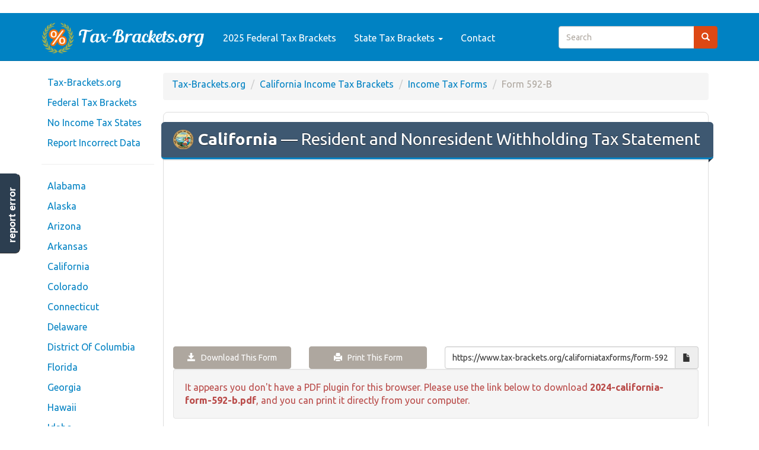

--- FILE ---
content_type: text/html; charset=UTF-8
request_url: https://www.tax-brackets.org/californiataxforms/form-592-b
body_size: 5530
content:
<!DOCTYPE html>
<html lang=en>
<head>
<meta charset=utf-8>
<meta http-equiv=X-UA-Compatible content="IE=edge">
<meta name=viewport content="width=device-width, initial-scale=1">
<title> Printable 2024 California Form 592-B (Resident and Nonresident Withholding Tax Statement) </title>
<META name=Keywords content="tax brackets, tax tables, federal income tax, state income tax, tax rates, income tax, download tax forms"/>
<META name=Description content="Download or print the 2024 California (Resident and Nonresident Withholding Tax Statement) (2024) and other income tax forms from the California Franchise Tax Board."/>
<META name=Copyright content="Copyright (C) 2025 Tax-Brackets.org"/>
<META name=robots content="index,follow"/>
<META name=Distribution content=Global />
<META name=Rating content=General />
<LINK rel=StyleSheet type="text/css" href="//maxcdn.bootstrapcdn.com/bootswatch/3.3.6/united/bootstrap.min.css">
<LINK rel=StyleSheet type="text/css" href="/css/A.styles.css.pagespeed.cf.vsJjAsa1iG.css"/>
<LINK href="/favicon.ico" rel=icon type="image/x-icon"/>
<script async src="//pagead2.googlesyndication.com/pagead/js/adsbygoogle.js" type="e264809de02c25c7ff3e5e6f-text/javascript"></script>
<script type="e264809de02c25c7ff3e5e6f-text/javascript">(adsbygoogle=window.adsbygoogle||[]).push({google_ad_client:"c"+"a-pu"+"b-22448"+"4765"+"593"+"7829",enable_page_level_ads:true});</script>
<!--[if lt IE 9]>
  <script src="https://oss.maxcdn.com/html5shiv/3.7.2/html5shiv.min.js"></script>
  <script src="https://oss.maxcdn.com/respond/1.4.2/respond.min.js"></script>
<![endif]-->
<script type="e264809de02c25c7ff3e5e6f-text/javascript">var _gaq=_gaq||[];_gaq.push(['_setAccount','U'+'A-1'+'1204'+'392-2']);_gaq.push(['_trackPageview']);(function(){var ga=document.createElement('script');ga.type='text/javascript';ga.async=true;ga.src=('https:'==document.location.protocol?'https://':'http://')+'stats.g.doubleclick.net/dc.js';var s=document.getElementsByTagName('script')[0];s.parentNode.insertBefore(ga,s);})();</script>
<script async src="https://www.googletagmanager.com/gtag/js?id=G-E5JW1QHRFQ" type="e264809de02c25c7ff3e5e6f-text/javascript"></script>
<script type="e264809de02c25c7ff3e5e6f-text/javascript">window.dataLayer=window.dataLayer||[];function gtag(){dataLayer.push(arguments);}gtag('js',new Date());gtag('config','G-E5JW'+'1QHRFQ');</script>	</head>
<body>
<div class="navbar navbar-default navbar-static-top" role=navigation id=top>
<div class=container>
<div class=navbar-header>
<button type=button class=navbar-toggle data-toggle=collapse data-target=.navbar-collapse>
<span class=sr-only>Toggle navigation</span>
<span class=icon-bar></span>
<span class=icon-bar></span>
<span class=icon-bar></span>
</button>
<a class=navbar-brand href="/">
<img src="/img/logo.png" alt="Federal and State Income Tax Brackets for 2025" id=logo />
</a>
</div>
<div class="navbar-collapse collapse">
<ul class="nav navbar-nav">
<li><a href="/federaltaxtable" title="IRS Income Tax Tables"> 2025 Federal Tax Brackets</a></li>
<li class=dropdown>
<a class=dropdown-toggle data-toggle=dropdown href="#" id=themes>State Tax Brackets <span class=caret></span></a>
<ul class=dropdown-menu aria-labelledby=themes>
<li><a href="/">View All States</a></li>
<li><a href="/articles/states-with-no-income-tax">No Income Tax States</a></li>
<li class=divider></li>
<li> <a href="https://www.tax-brackets.org/alabamataxtable">Alabama</a> </li>
<li> <a href="https://www.tax-brackets.org/alaskataxtable">Alaska</a> </li>
<li> <a href="https://www.tax-brackets.org/arizonataxtable">Arizona</a> </li>
<li> <a href="https://www.tax-brackets.org/arkansastaxtable">Arkansas</a> </li>
<li> <a href="https://www.tax-brackets.org/californiataxtable">California</a> </li>
<li> <a href="https://www.tax-brackets.org/coloradotaxtable">Colorado</a> </li>
<li> <a href="https://www.tax-brackets.org/connecticuttaxtable">Connecticut</a> </li>
<li> <a href="https://www.tax-brackets.org/delawaretaxtable">Delaware</a> </li>
<li> <a href="https://www.tax-brackets.org/districtofcolumbiataxtable">District Of Columbia</a> </li>
<li> <a href="https://www.tax-brackets.org/floridataxtable">Florida</a> </li>
<li> <a href="https://www.tax-brackets.org/georgiataxtable">Georgia</a> </li>
<li> <a href="https://www.tax-brackets.org/hawaiitaxtable">Hawaii</a> </li>
<li> <a href="https://www.tax-brackets.org/idahotaxtable">Idaho</a> </li>
<li> <a href="https://www.tax-brackets.org/illinoistaxtable">Illinois</a> </li>
<li> <a href="https://www.tax-brackets.org/indianataxtable">Indiana</a> </li>
<li> <a href="https://www.tax-brackets.org/iowataxtable">Iowa</a> </li>
<li> <a href="https://www.tax-brackets.org/kansastaxtable">Kansas</a> </li>
<li> <a href="https://www.tax-brackets.org/kentuckytaxtable">Kentucky</a> </li>
<li> <a href="https://www.tax-brackets.org/louisianataxtable">Louisiana</a> </li>
<li> <a href="https://www.tax-brackets.org/mainetaxtable">Maine</a> </li>
<li> <a href="https://www.tax-brackets.org/marylandtaxtable">Maryland</a> </li>
<li> <a href="https://www.tax-brackets.org/massachusettstaxtable">Massachusetts</a> </li>
<li> <a href="https://www.tax-brackets.org/michigantaxtable">Michigan</a> </li>
<li> <a href="https://www.tax-brackets.org/minnesotataxtable">Minnesota</a> </li>
<li> <a href="https://www.tax-brackets.org/mississippitaxtable">Mississippi</a> </li>
<li> <a href="https://www.tax-brackets.org/missouritaxtable">Missouri</a> </li>
<li> <a href="https://www.tax-brackets.org/montanataxtable">Montana</a> </li>
<li> <a href="https://www.tax-brackets.org/nebraskataxtable">Nebraska</a> </li>
<li> <a href="https://www.tax-brackets.org/nevadataxtable">Nevada</a> </li>
<li> <a href="https://www.tax-brackets.org/newhampshiretaxtable">New Hampshire</a> </li>
<li> <a href="https://www.tax-brackets.org/newjerseytaxtable">New Jersey</a> </li>
<li> <a href="https://www.tax-brackets.org/newmexicotaxtable">New Mexico</a> </li>
<li> <a href="https://www.tax-brackets.org/newyorktaxtable">New York</a> </li>
<li> <a href="https://www.tax-brackets.org/northcarolinataxtable">North Carolina</a> </li>
<li> <a href="https://www.tax-brackets.org/northdakotataxtable">North Dakota</a> </li>
<li> <a href="https://www.tax-brackets.org/ohiotaxtable">Ohio</a> </li>
<li> <a href="https://www.tax-brackets.org/oklahomataxtable">Oklahoma</a> </li>
<li> <a href="https://www.tax-brackets.org/oregontaxtable">Oregon</a> </li>
<li> <a href="https://www.tax-brackets.org/pennsylvaniataxtable">Pennsylvania</a> </li>
<li> <a href="https://www.tax-brackets.org/rhodeislandtaxtable">Rhode Island</a> </li>
<li> <a href="https://www.tax-brackets.org/southcarolinataxtable">South Carolina</a> </li>
<li> <a href="https://www.tax-brackets.org/southdakotataxtable">South Dakota</a> </li>
<li> <a href="https://www.tax-brackets.org/tennesseetaxtable">Tennessee</a> </li>
<li> <a href="https://www.tax-brackets.org/texastaxtable">Texas</a> </li>
<li> <a href="https://www.tax-brackets.org/utahtaxtable">Utah</a> </li>
<li> <a href="https://www.tax-brackets.org/vermonttaxtable">Vermont</a> </li>
<li> <a href="https://www.tax-brackets.org/virginiataxtable">Virginia</a> </li>
<li> <a href="https://www.tax-brackets.org/washingtontaxtable">Washington</a> </li>
<li> <a href="https://www.tax-brackets.org/westvirginiataxtable">West Virginia</a> </li>
<li> <a href="https://www.tax-brackets.org/wisconsintaxtable">Wisconsin</a> </li>
<li> <a href="https://www.tax-brackets.org/wyomingtaxtable">Wyoming</a> </li>
</ul>
</li>
<li><a href="#" data-toggle=modal data-target="#instantFeedbackModal">Contact</a></li>
</ul>
<form class="form-inline navbar-form navbar-right hidden-sm" role=search action="/search">
<script type="e264809de02c25c7ff3e5e6f-text/javascript">var PubID=['partner-p'+'ub-2244'+'847655937829:6034'+'150667'];document.write('<input type="hidden" name="cx" value="'+PubID.toString()+'" />');</script>
<input type=hidden name=cof value=FORID:10 />
<input type=hidden name=ie value=UTF-8 />
<div class=input-group>
<input type=text name=q id=sitesearch class=form-control placeholder=Search />
<span class=input-group-btn><button type=submit class="btn btn-primary search-button"><span class="glyphicon glyphicon-search"></span></span>
</div>
</form>
</div>
</div>
</div>
<div id=body class="body container">
<div class=row-fluid>
<div id=navbar-left class="col-md-2 hidden-sm hidden-xs">
<div id=side-nav class=row>
<ul class="nav nav-pills nav-stacked">
<li><a href="/">Tax-Brackets.org</a></li>
<li><a href="/federaltaxtable">Federal Tax Brackets</a></li>
<li><a href="/articles/states-with-no-income-tax">No Income Tax States</a></li>
<li><a href="#" data-toggle=modal data-target="#instantFeedbackModal">Report Incorrect Data</a></li>
<li class=divider> <hr class=less-margin /> </li>
<li> <a href="https://www.tax-brackets.org/alabamataxtable">Alabama</a> </li>
<li> <a href="https://www.tax-brackets.org/alaskataxtable">Alaska</a> </li>
<li> <a href="https://www.tax-brackets.org/arizonataxtable">Arizona</a> </li>
<li> <a href="https://www.tax-brackets.org/arkansastaxtable">Arkansas</a> </li>
<li> <a href="https://www.tax-brackets.org/californiataxtable">California</a> </li>
<li> <a href="https://www.tax-brackets.org/coloradotaxtable">Colorado</a> </li>
<li> <a href="https://www.tax-brackets.org/connecticuttaxtable">Connecticut</a> </li>
<li> <a href="https://www.tax-brackets.org/delawaretaxtable">Delaware</a> </li>
<li> <a href="https://www.tax-brackets.org/districtofcolumbiataxtable">District Of Columbia</a> </li>
<li> <a href="https://www.tax-brackets.org/floridataxtable">Florida</a> </li>
<li> <a href="https://www.tax-brackets.org/georgiataxtable">Georgia</a> </li>
<li> <a href="https://www.tax-brackets.org/hawaiitaxtable">Hawaii</a> </li>
<li> <a href="https://www.tax-brackets.org/idahotaxtable">Idaho</a> </li>
<li> <a href="https://www.tax-brackets.org/illinoistaxtable">Illinois</a> </li>
<li> <a href="https://www.tax-brackets.org/indianataxtable">Indiana</a> </li>
<li> <a href="https://www.tax-brackets.org/iowataxtable">Iowa</a> </li>
<li> <a href="https://www.tax-brackets.org/kansastaxtable">Kansas</a> </li>
<li> <a href="https://www.tax-brackets.org/kentuckytaxtable">Kentucky</a> </li>
<li> <a href="https://www.tax-brackets.org/louisianataxtable">Louisiana</a> </li>
<li> <a href="https://www.tax-brackets.org/mainetaxtable">Maine</a> </li>
<li> <a href="https://www.tax-brackets.org/marylandtaxtable">Maryland</a> </li>
<li> <a href="https://www.tax-brackets.org/massachusettstaxtable">Massachusetts</a> </li>
<li> <a href="https://www.tax-brackets.org/michigantaxtable">Michigan</a> </li>
<li> <a href="https://www.tax-brackets.org/minnesotataxtable">Minnesota</a> </li>
<li> <a href="https://www.tax-brackets.org/mississippitaxtable">Mississippi</a> </li>
<li> <a href="https://www.tax-brackets.org/missouritaxtable">Missouri</a> </li>
<li> <a href="https://www.tax-brackets.org/montanataxtable">Montana</a> </li>
<li> <a href="https://www.tax-brackets.org/nebraskataxtable">Nebraska</a> </li>
<li> <a href="https://www.tax-brackets.org/nevadataxtable">Nevada</a> </li>
<li> <a href="https://www.tax-brackets.org/newhampshiretaxtable">New Hampshire</a> </li>
<li> <a href="https://www.tax-brackets.org/newjerseytaxtable">New Jersey</a> </li>
<li> <a href="https://www.tax-brackets.org/newmexicotaxtable">New Mexico</a> </li>
<li> <a href="https://www.tax-brackets.org/newyorktaxtable">New York</a> </li>
<li> <a href="https://www.tax-brackets.org/northcarolinataxtable">North Carolina</a> </li>
<li> <a href="https://www.tax-brackets.org/northdakotataxtable">North Dakota</a> </li>
<li> <a href="https://www.tax-brackets.org/ohiotaxtable">Ohio</a> </li>
<li> <a href="https://www.tax-brackets.org/oklahomataxtable">Oklahoma</a> </li>
<li> <a href="https://www.tax-brackets.org/oregontaxtable">Oregon</a> </li>
<li> <a href="https://www.tax-brackets.org/pennsylvaniataxtable">Pennsylvania</a> </li>
<li> <a href="https://www.tax-brackets.org/rhodeislandtaxtable">Rhode Island</a> </li>
<li> <a href="https://www.tax-brackets.org/southcarolinataxtable">South Carolina</a> </li>
<li> <a href="https://www.tax-brackets.org/southdakotataxtable">South Dakota</a> </li>
<li> <a href="https://www.tax-brackets.org/tennesseetaxtable">Tennessee</a> </li>
<li> <a href="https://www.tax-brackets.org/texastaxtable">Texas</a> </li>
<li> <a href="https://www.tax-brackets.org/utahtaxtable">Utah</a> </li>
<li> <a href="https://www.tax-brackets.org/vermonttaxtable">Vermont</a> </li>
<li> <a href="https://www.tax-brackets.org/virginiataxtable">Virginia</a> </li>
<li> <a href="https://www.tax-brackets.org/washingtontaxtable">Washington</a> </li>
<li> <a href="https://www.tax-brackets.org/westvirginiataxtable">West Virginia</a> </li>
<li> <a href="https://www.tax-brackets.org/wisconsintaxtable">Wisconsin</a> </li>
<li> <a href="https://www.tax-brackets.org/wyomingtaxtable">Wyoming</a> </li>
</ul>	</div>
</div>
<div id=content class=col-md-10>
<div class=content>
<ol class=breadcrumb>
<li><a href="/">Tax-Brackets.org</a></li>
<li><a href="https://www.tax-brackets.org/californiataxtable">California Income Tax Brackets</a></li>
<li><a href="https://www.tax-brackets.org/californiataxforms">Income Tax Forms</a></li>
<li class=active>Form 592-B</li>
</ol>
<div class=content-wrapper>
<h1 class=ribbon>
<img src="/img/state_seals/california.svg" alt="California Free Printable 2024 Form 592-B Resident and Nonresident Withholding Tax Statement with Instructions for 2025"/>
<b>California</b> &mdash; Resident and Nonresident Withholding Tax Statement
</h1>
<div class=ResponsiveAd>
<script async src="//pagead2.googlesyndication.com/pagead/js/adsbygoogle.js" type="e264809de02c25c7ff3e5e6f-text/javascript"></script>
<script type="e264809de02c25c7ff3e5e6f-text/javascript">document.write('\
			<ins class="adsbygoogle"\
				style="display:block"\
				data-ad-client="ca-pu'+'b-2244'+'8'+'476559378'+'29"\
				data-ad-slot="3189569868"\
				data-ad-format="auto"></ins>\
		');(adsbygoogle=window.adsbygoogle||[]).push({});</script>
</div>
<div class="row top-spaced">
<div class=col-md-3>
<a href="https://www.taxformfinder.org/forms/2024/2024-california-form-592-b.pdf" id=download class="btn btn-default btn-block" download=taxformfinder-2024-california-form-592-b.pdf title="Click here to download 2024-california-form-592-b.pdf">
<span class="glyphicon glyphicon-save"></span> &nbsp;
Download This Form
</a>
</div>
<div class=col-md-3>
<a href="#" id=print class="btn btn-default btn-block">
<span class="glyphicon glyphicon-print"></span> &nbsp;
Print This Form
</a>
</div>
<div class=col-md-6>
<div class=input-group>
<input type=text value="https://www.tax-brackets.org/californiataxforms/form-592-b" class=form-control onFocus="if (!window.__cfRLUnblockHandlers) return false; this.select()" title="Click to copy the URL to this tax form" data-cf-modified-e264809de02c25c7ff3e5e6f-="" />
<span class=input-group-addon>
<span class="glyphicon glyphicon-file"></span>
</span>
</div>
</div>
</div>
<object data="https://www.taxformfinder.org/forms/2024/2024-california-form-592-b.pdf" type="application/pdf" width="100%" id=pdf-embed>
<p class="well text-danger">It appears you don't have a PDF plugin for this browser. Please use the link below to download <strong class=filename>2024-california-form-592-b.pdf</strong>, and you can print it directly from your computer.</p>
</object>
<div class=ResponsiveAd>
<script async src="//pagead2.googlesyndication.com/pagead/js/adsbygoogle.js" type="e264809de02c25c7ff3e5e6f-text/javascript"></script>
<script type="e264809de02c25c7ff3e5e6f-text/javascript">document.write('\
			<ins class="adsbygoogle"\
				style="display:block"\
				data-ad-client="ca-pu'+'b-2244'+'8'+'476559378'+'29"\
				data-ad-slot="3189569868"\
				data-ad-format="auto"></ins>\
		');(adsbygoogle=window.adsbygoogle||[]).push({});</script>
</div>
<h3 class="ribbon sf-ca">
More about the California Form 592-B
<span class=pull-right>
<span class="label label-default">Nonresident</span>
</span>
</h3>
<div class=ResponsiveLinkUnit>
<script async src="//pagead2.googlesyndication.com/pagead/js/adsbygoogle.js" type="e264809de02c25c7ff3e5e6f-text/javascript"></script>
<script type="e264809de02c25c7ff3e5e6f-text/javascript">document.write('\
			<ins class="adsbygoogle"\
				style="display:block;"\
				data-ad-client="ca-p'+'ub-2'+'24484'+'76559378'+'2'+'9"\
				data-ad-slot="8809019864"\
				data-ad-format="link"></ins>\
		');(adsbygoogle=window.adsbygoogle||[]).push({});</script>
</div>
<hr/>
<div class="row bottom-spaced">
<div class=col-md-3>
<a href="
	https://www.jdoqocy.com/click-5477129-13906760
	?sid=TAXFORMFINDER_FORMPAGE" target=_blank rel=nofollow>
<img src="/img/turbotax.jpg" alt="eFile your CA income taxes!" width="100%"/>
</a>
</div>
<div class=col-md-9>
<h3> <a href="
	https://www.jdoqocy.com/click-5477129-13906760
	?sid=TAXBRACKETS_BLOCK" target=_blank rel=nofollow>eFile your California tax return now <img src="/img/external_link.png"/></a> </h3>
<p>
eFiling is easier, faster, and safer than filling out paper tax forms. File your California and Federal tax returns online with TurboTax in minutes. <span class=text-success>FREE for simple returns</span>, with discounts available for Tax-Brackets.org users!
</p>
<a href="
	https://www.jdoqocy.com/click-5477129-13906760
	?sid=TAXFORMFINDER_FORMPAGE" target=_blank rel=nofollow class="btn btn-success">File Now with TurboTax</a>
</div>
</div>
<p>
We last updated California Form 592-B in February 2025 from the California Franchise Tax Board. This form is for income earned in tax year 2024, with tax returns due in <b>April 2025</b>. We will update this page with a new version of the form for 2026 as soon as it is made available by the California government.
</p>
<h3> Other California Individual Income Tax Forms: </h3>
<p>
In addition to information about <a href="https://www.tax-brackets.org/californiataxtable">California&#039;s income tax brackets</a>, Tax-Brackets.org provides a total of <a href="https://www.tax-brackets.org/californiataxtable">175 California income tax forms</a>, as well as many <a href="/federaltaxforms">federal income tax forms</a>. Here's a list of some of the most commonly used California tax forms:
</p>
<table class="table table-striped responsive-table bordered">
<thead>
<tr>
<th>Form Code</th>
<th>Form Name</th>
</tr>
</thead>
<tbody>
<tr>
<td data-title="Form Code">Form 540</td>
<td data-title="Form Name">
<a href="https://www.tax-brackets.org/californiataxforms/form-540" title="Free printable California Resident Income Tax Return">California Resident Income Tax Return</a>
<span class="label label-default pull-right hidden-xs">Tax Return</span>
</td>
</tr>
<tr>
<td data-title="Form Code">Form 540 Schedule CA</td>
<td data-title="Form Name">
<a href="https://www.tax-brackets.org/californiataxforms/form-540-schedule-ca" title="Free printable California Adjustments - Residents">California Adjustments - Residents</a>
</td>
</tr>
<tr>
<td data-title="Form Code">Form 540 Booklet</td>
<td data-title="Form Name">
<a href="https://www.tax-brackets.org/californiataxforms/form-540-booklet" title="Free printable Personal Income Tax Booklet - Forms &amp; Instructions">Personal Income Tax Booklet - Forms &amp; Instructions</a>
</td>
</tr>
<tr>
<td data-title="Form Code">Form 540X-INS</td>
<td data-title="Form Name">
<a href="https://www.tax-brackets.org/californiataxforms/form-540x-ins" title="Free printable 2019 Intstructions for Schedule X">2019 Intstructions for Schedule X</a>
<span class="label label-default pull-right hidden-xs">Amended Return</span>
</td>
</tr>
<tr>
<td data-title="Form Code">Form 540-2EZ</td>
<td data-title="Form Name">
<a href="https://www.tax-brackets.org/californiataxforms/form-540-2ez" title="Free printable California Resident Income Tax Return">California Resident Income Tax Return</a>
<span class="label label-default pull-right hidden-xs">Tax Return</span>
</td>
</tr>
</tbody>
</table>
<p>
<img src="/img/back.png" alt="Download all CA tax forms"/>
<a href="https://www.tax-brackets.org/californiataxforms">View all 175 California Income Tax Forms</a>
</p>
<hr/>
<div class=ResponsiveAd>
<script async src="//pagead2.googlesyndication.com/pagead/js/adsbygoogle.js" type="e264809de02c25c7ff3e5e6f-text/javascript"></script>
<script type="e264809de02c25c7ff3e5e6f-text/javascript">document.write('\
			<ins class="adsbygoogle"\
				style="display:block"\
				data-ad-client="ca-pu'+'b-2244'+'8'+'476559378'+'29"\
				data-ad-slot="3189569868"\
				data-ad-format="auto"></ins>\
		');(adsbygoogle=window.adsbygoogle||[]).push({});</script>
</div>
<p class="well well-sm">
<b class=text-danger>Disclaimer:</b> While we do our best to keep Form 592-B up to date and complete on Tax-Brackets.org, we cannot be held liable for errors or omissions. Is this form missing or out-of-date? Please <a href="#" data-toggle=modal data-target="#instantFeedbackModal">let us know so we can fix it!</a>
</p>
<h3> Tax Form Sources: </h3>
<ul class=bottom-spaced>
<li> California Franchise Tax Board (<a href="http://www.ftb.ca.gov/index.shtml" target=_blank> http://www.ftb.ca.gov/index.shtml <img src="/img/external_link.png"> </a>) </li>
<li> Franchise Tax Board Income Tax Forms (<a href="https://www.ftb.ca.gov/forms/" target=_blank> https://www.ftb.ca.gov/forms/ <img src="/img/external_link.png"> </a>) </li>
</ul>
<div class=ResponsiveLinkUnit>
<script async src="//pagead2.googlesyndication.com/pagead/js/adsbygoogle.js" type="e264809de02c25c7ff3e5e6f-text/javascript"></script>
<script type="e264809de02c25c7ff3e5e6f-text/javascript">document.write('\
			<ins class="adsbygoogle"\
				style="display:block;"\
				data-ad-client="ca-p'+'ub-2'+'24484'+'76559378'+'2'+'9"\
				data-ad-slot="8809019864"\
				data-ad-format="link"></ins>\
		');(adsbygoogle=window.adsbygoogle||[]).push({});</script>
</div>
</div>
</div>
</div>
</div>
</div>
<footer>
<div class=container>
<p>Content &copy; 2025 <a href="/">Tax-Brackets.org</a>, all rights reserved. <a href="/sitemap">View Sitemap</a>. Usage is subject to our <a href="/legal">Terms and Privacy Policy</a>. </p>
<p>While we take all precautions to ensure that the data on this site is correct and up-to-date, we cannot be held liable for the accuracy of the tax data we present.</p>
<p>This site is a free public service not affiliated with the IRS or any governmental organization.</p>
<p class=bottom-spaced>
<a href="/">State Tax Tables</a> |
<a href="/federaltaxtable">Federal Tax Brackets</a> |
<a href="#" data-toggle=modal data-target="#instantFeedbackModal">Contact</a>
</p>
<img src="/img/logo-seal.png" title="Tax-Brackets.org is a Marathon Studios property"/>
</div>
</footer>
<div id=feedback class=hidden-xs>
<a href="#" data-toggle=modal data-target="#instantFeedbackModal">report error</a>
</div>
<form id=instantFeedbackForm>
<input type=hidden name=StateName value=California />
<input name=_token hidden value=Fz5qm3R0Vsl8iEfgk0do0OJdM24vkOTHmgxAQmB1 />
<div class="modal fade" id=instantFeedbackModal tabindex=-1 role=dialog aria-labelledby=myModalLabel>
<div class=modal-dialog role=document>
<div class=modal-content>
<div class=modal-header>
<button type=button class=close data-dismiss=modal aria-label=Close><span aria-hidden=true>&times;</span></button>
<h4 class=modal-title id=myModalLabel>
<span class="glyphicon glyphicon-comment"></span> &nbsp;
Tax-Brackets.org Feedback
</h4>
</div>
<div class=modal-body>
<img src="/img/logo-seal.png" class="pull-left right-spaced" height=65 alt="Help us keep our tax forms up to date!"/>
<p>
<b>Help us keep Tax-Brackets.org up-to-date!</b> Is any of our data outdated or broken? Let us know in a single click, and we'll fix it as soon as possible.
</p>
<hr/>
<div class=form-group>
<textarea id=instantFeedbackText name=feedback class=form-control placeholder="What information is outdated, broken or incomplete? Please describe the issue."></textarea>
</div>
<div class="form-group input-group">
<span class=input-group-addon>
<span class="glyphicon glyphicon-envelope"></span>
</span>
<input id=instantFeedbackEmail name=email type=email class=form-control placeholder="Email (optional, if you want a response)">
</div>
</div>
<div class=modal-footer>
<button type=button class="btn btn-default" data-dismiss=modal>
<span class="glyphicon glyphicon-remove"></span> &nbsp;
Cancel
</button>
<button type=submit class="btn btn-primary" id=instantFeedbackSend>
<span class="glyphicon glyphicon-send"></span> &nbsp;
Send Feedback
</button>
</div>
</div>
</div>
</div>
</form>
<div class="visible-print-block text-center">
** This Document Provided By <b>Tax-<b>Brackets</b>.org</b> ** <br/>
<i><b>Source:</b> http://www.tax-brackets.org/californiataxforms/form-592-b </i>
</div>
<SCRIPT src="//cdnjs.cloudflare.com/ajax/libs/jquery/2.1.4/jquery.min.js" type="e264809de02c25c7ff3e5e6f-text/javascript"></SCRIPT>
<SCRIPT src="//maxcdn.bootstrapcdn.com/bootstrap/3.3.5/js/bootstrap.min.js" type="e264809de02c25c7ff3e5e6f-text/javascript"></SCRIPT>
<SCRIPT src="//cdnjs.cloudflare.com/ajax/libs/jquery-validate/1.14.0/jquery.validate.min.js" type="e264809de02c25c7ff3e5e6f-text/javascript"></SCRIPT>
<SCRIPT src="https://apis.google.com/js/platform.js" async defer type="e264809de02c25c7ff3e5e6f-text/javascript"></SCRIPT>
<SCRIPT src="/js/global.js.pagespeed.jm.mL7CoI8Khb.js" type="e264809de02c25c7ff3e5e6f-text/javascript"></SCRIPT>
<script type="e264809de02c25c7ff3e5e6f-text/javascript">var CUR_PDF="https://www.taxformfinder.org/forms/2024/2024-california-form-592-b.pdf";$("#print").click(function(e){var id='printframe',html='<iframe id="'+id+'" src="'+CUR_PDF+'" style="display:none"></iframe>';$('body').append(html);$('#'+id).load(function(){try{document.getElementById(id).focus();document.getElementById(id).contentWindow.print();}catch(error){alert("It seems we can't print out the PDF directly from your browser! Please use the print button inside embedded PDF, or download the form to your computer and print directly.");}});ga('send','event','Print Tax Form','California','Form 592-B');registerUsage();e.preventDefault();});$("#download").click(function(){ga('send','event','Download Tax Form','California','Form 592-B');registerUsage();});function registerUsage(){$.post("/form-usage",{'FormID':310,'_token':'Fz5qm3R0Vsl8iEfgk0do0OJdM24vkOTHmgxAQmB1'});}</script>
<script src="/cdn-cgi/scripts/7d0fa10a/cloudflare-static/rocket-loader.min.js" data-cf-settings="e264809de02c25c7ff3e5e6f-|49" defer></script></body>
</html>

--- FILE ---
content_type: text/html; charset=utf-8
request_url: https://www.google.com/recaptcha/api2/aframe
body_size: 267
content:
<!DOCTYPE HTML><html><head><meta http-equiv="content-type" content="text/html; charset=UTF-8"></head><body><script nonce="qAjBuWXemCBqc5n2hbbUpg">/** Anti-fraud and anti-abuse applications only. See google.com/recaptcha */ try{var clients={'sodar':'https://pagead2.googlesyndication.com/pagead/sodar?'};window.addEventListener("message",function(a){try{if(a.source===window.parent){var b=JSON.parse(a.data);var c=clients[b['id']];if(c){var d=document.createElement('img');d.src=c+b['params']+'&rc='+(localStorage.getItem("rc::a")?sessionStorage.getItem("rc::b"):"");window.document.body.appendChild(d);sessionStorage.setItem("rc::e",parseInt(sessionStorage.getItem("rc::e")||0)+1);localStorage.setItem("rc::h",'1764981243904');}}}catch(b){}});window.parent.postMessage("_grecaptcha_ready", "*");}catch(b){}</script></body></html>

--- FILE ---
content_type: application/javascript
request_url: https://www.tax-brackets.org/js/global.js.pagespeed.jm.mL7CoI8Khb.js
body_size: 822
content:
$(document).ready(function(){var SiteName=$('.copyright').text();var ADBLOCK_TEXT=SiteName+" is an independent website, and <b>we rely on ad revenue</b> to keep our site running and our information free.";var ADBLOCK_MESSAGE="<div class='alert small alert-danger text-center alert-dismissible' role='alert'> <button type='button' class='close' data-dismiss='alert'><span aria-hidden='true'>&times;</span><span class='sr-only'>Close</span></button>"+ADBLOCK_TEXT+"</div>";$.getScript("https://pagead2.googlesyndication.com/pagead/show_ads.js").fail(function(jqxhr,settings,exception){$(".content").first().before(ADBLOCK_MESSAGE)});if(navigator.userAgent.match(/(Android)/i)){$('.print-button').hide();}$(".search-button").click(function(){if(!$(this).prev("input").val()&&!$(this).parent().prev("input").val()){$(this).parent().addClass("has-error");alert("Please enter a search term!");return false;}else return true;});$('#instantFeedbackModal').on('shown.bs.modal',function(e){$("#instantFeedbackText").focus();})
$('#instantFeedbackForm').validate({rules:{feedback:{minlength:3,maxlength:200,required:true},email:{email:true,required:false}},highlight:function(element){$(element).closest('.form-group').removeClass('has-success').addClass('has-error');},unhighlight:function(element){$(element).closest('.form-group').removeClass('has-error').addClass('has-success');},errorElement:'span',errorClass:'help-block',errorPlacement:function(error,element){if(element.parent('.input-group').length){error.insertAfter(element.parent());}else{error.insertAfter(element);}},submitHandler:function(form){$('#instantFeedbackModal .modal-body').append("<div id='instantFeedbackLoading' class='text-center'><img src='/img/ajax-loader.gif'></div>");$.post(("/cont"+"act/insta"+"ntfeed"+"back.php"),$(form).serialize(),function(){$('#instantFeedbackForm')[0].reset();$('#instantFeedbackLoading').remove();$('#instantFeedbackModal .modal-body').append('<div id="instantFeedbackStatus" class="alert alert-success text-center"><span class="glyphicon glyphicon-check"></span>&nbsp;<b>Thanks!</b> Your Instant Feedback has been received!</div>')
setTimeout(function(){$("#instantFeedbackStatus").remove();$('#instantFeedbackModal .form-group').removeClass('has-error').removeClass('has-success');$('#instantFeedbackModal').modal('hide');},3500);}).fail(function(){alert("There was an error submitting your feedback! Please let us know through the main contact form if this issue continues.");});}});});

--- FILE ---
content_type: image/svg+xml
request_url: https://www.tax-brackets.org/img/state_seals/california.svg
body_size: 45585
content:
<?xml version="1.0" encoding="UTF-8" standalone="no"?>
<!-- Created with Inkscape (http://www.inkscape.org/) -->
<svg xmlns:svg="http://www.w3.org/2000/svg" xmlns="http://www.w3.org/2000/svg" xmlns:xlink="http://www.w3.org/1999/xlink" version="1.0" width="400.33875" height="399.49368" id="Layer_1" xml:space="preserve"><defs id="defs862"><linearGradient id="linearGradient5784"><stop id="stop5786" style="stop-color:#5bbdd7;stop-opacity:1" offset="0"/><stop id="stop5788" style="stop-color:#f0e492;stop-opacity:1" offset="1"/></linearGradient><linearGradient id="linearGradient4024"><stop id="stop4026" style="stop-color:#c9e4d7;stop-opacity:1" offset="0"/><stop id="stop4028" style="stop-color:#47b6d7;stop-opacity:1" offset="1"/></linearGradient><defs id="defs305">
			<path d="m 110.477,76.8 c 2.303,-1.237 4.565,-0.833 7.087,-0.293 l -0.192,1.755 c -2.06,-0.562 -4.958,-1.355 -6.855,0 l -0.04,-1.462 0,0 z" id="XMLID_21_"/>
		</defs><clipPath id="XMLID_35_">
			<use id="use309" x="0" y="0" width="161.82201" height="161.479" xlink:href="#XMLID_21_"/>
		</clipPath><defs id="defs239">
			<path d="m 98.231,74.436 c -1.208,2.895 -0.254,5.385 1.986,6.628 l 0.18,2.884 c 2.444,1.315 8.081,2.678 9.459,-0.63 l -0.358,-3.245 1.08,-2.072 -0.182,-1.982 0.632,-2.252 2.344,-3.245 1.44,-2.521 -1.803,-0.812 -5.496,6.486 c -4.272,-0.885 -7.654,-0.755 -9.282,0.761 l 0,0 z" id="XMLID_17_"/>
		</defs><clipPath id="XMLID_33_">
			<use id="use243" x="0" y="0" width="161.82201" height="161.479" xlink:href="#XMLID_17_"/>
		</clipPath><defs id="defs193">
			<path d="m 88.344,46.468 c 0.813,0 1.477,0.662 1.477,1.478 0,0.816 -0.663,1.479 -1.477,1.479 -0.817,0 -1.48,-0.662 -1.48,-1.479 0,-0.816 0.663,-1.478 1.48,-1.478 l 0,0 z" id="XMLID_13_"/>
		</defs><clipPath id="XMLID_31_">
			<use id="use197" x="0" y="0" width="161.82201" height="161.479" xlink:href="#XMLID_13_"/>
		</clipPath><defs id="defs171">
			<polygon points="89.097,48.555 89.097,94.019 87.588,94.019 87.588,48.555 87.588,48.555 " id="XMLID_9_"/>
		</defs><clipPath id="XMLID_29_">
			<use id="use175" x="0" y="0" width="161.82201" height="161.479" xlink:href="#XMLID_9_"/>
		</clipPath><defs id="defs29">
			<path d="m 25.2,61.302 42.333,-0.024 23.177,8.398 37.924,-0.986 9.95,-0.232 c 2.111,14.075 1.406,25.41 -4.603,38.24 L 26.99,103.983 C 21.449,88.837 19.25,76.343 25.2,61.302 l 0,0 z" id="XMLID_5_"/>
		</defs><clipPath id="XMLID_27_">
			<use id="use33" x="0" y="0" width="161.82201" height="161.479" xlink:href="#XMLID_5_"/>
		</clipPath><defs id="defs9">
			<path d="m 24.758,62.22 111.381,0 C 122.247,16.68 59.029,4.106 29.637,50.228 27.734,54.26 26.054,57.961 24.758,62.22 l 0,0 z" id="XMLID_1_"/>
		</defs><clipPath id="XMLID_25_">
			<use id="use13" x="0" y="0" width="161.82201" height="161.479" xlink:href="#XMLID_1_"/>
		</clipPath>
			<defs id="defs37">
				<rect width="120.584" height="45" x="19.25" y="61.014999" id="XMLID_7_"/>
			</defs>
			<clipPath id="XMLID_28_">
				<use id="use41" x="0" y="0" width="161.82201" height="161.479" xlink:href="#XMLID_7_"/>
			</clipPath>
			
		
				
					
			<radialGradient cx="199.44026" cy="206.26767" r="147.57846" fx="199.44026" fy="206.26767" id="radialGradient4030" xlink:href="#linearGradient4024" gradientUnits="userSpaceOnUse" gradientTransform="matrix(-0.09822375,0.42491563,-1.1716036,-0.26810371,461.44208,176.82351)"/><radialGradient cx="199.44026" cy="206.26767" r="147.57846" fx="199.44026" fy="206.26767" id="radialGradient4030-8" xlink:href="#linearGradient4024-4" gradientUnits="userSpaceOnUse" gradientTransform="matrix(-0.09772834,0.42491563,-1.1656945,-0.26810371,459.3763,176.82351)"/>
			
		
				
					
			<clipPath id="XMLID_28_-6">
				<use id="use41-1" x="0" y="0" width="161.82201" height="161.479" xlink:href="#XMLID_7_-7"/>
			</clipPath>
			<defs id="defs37-5">
				<rect width="120.584" height="45" x="19.25" y="61.014999" id="XMLID_7_-7"/>
			</defs>
			<clipPath id="XMLID_25_-6">
			<use id="use13-8" x="0" y="0" width="161.82201" height="161.479" xlink:href="#XMLID_1_-1"/>
		</clipPath><defs id="defs9-2">
			<path d="m 24.758,62.22 111.381,0 C 122.247,16.68 59.029,4.106 29.637,50.228 27.734,54.26 26.054,57.961 24.758,62.22 l 0,0 z" id="XMLID_1_-1"/>
		</defs><clipPath id="XMLID_27_-3">
			<use id="use33-2" x="0" y="0" width="161.82201" height="161.479" xlink:href="#XMLID_5_-2"/>
		</clipPath><defs id="defs29-4">
			<path d="m 25.2,61.302 42.333,-0.024 23.177,8.398 37.924,-0.986 9.95,-0.232 c 2.111,14.075 1.406,25.41 -4.603,38.24 L 26.99,103.983 C 21.449,88.837 19.25,76.343 25.2,61.302 l 0,0 z" id="XMLID_5_-2"/>
		</defs><clipPath id="XMLID_29_-6">
			<use id="use175-1" x="0" y="0" width="161.82201" height="161.479" xlink:href="#XMLID_9_-7"/>
		</clipPath><defs id="defs171-2">
			<polygon points="89.097,48.555 89.097,94.019 87.588,94.019 87.588,48.555 87.588,48.555 " id="XMLID_9_-7"/>
		</defs><clipPath id="XMLID_31_-1">
			<use id="use197-5" x="0" y="0" width="161.82201" height="161.479" xlink:href="#XMLID_13_-1"/>
		</clipPath><defs id="defs193-7">
			<path d="m 88.344,46.468 c 0.813,0 1.477,0.662 1.477,1.478 0,0.816 -0.663,1.479 -1.477,1.479 -0.817,0 -1.48,-0.662 -1.48,-1.479 0,-0.816 0.663,-1.478 1.48,-1.478 l 0,0 z" id="XMLID_13_-1"/>
		</defs><clipPath id="XMLID_33_-5">
			<use id="use243-1" x="0" y="0" width="161.82201" height="161.479" xlink:href="#XMLID_17_-5"/>
		</clipPath><defs id="defs239-4">
			<path d="m 98.231,74.436 c -1.208,2.895 -0.254,5.385 1.986,6.628 l 0.18,2.884 c 2.444,1.315 8.081,2.678 9.459,-0.63 l -0.358,-3.245 1.08,-2.072 -0.182,-1.982 0.632,-2.252 2.344,-3.245 1.44,-2.521 -1.803,-0.812 -5.496,6.486 c -4.272,-0.885 -7.654,-0.755 -9.282,0.761 l 0,0 z" id="XMLID_17_-5"/>
		</defs><clipPath id="XMLID_35_-8">
			<use id="use309-2" x="0" y="0" width="161.82201" height="161.479" xlink:href="#XMLID_21_-8"/>
		</clipPath><defs id="defs305-4">
			<path d="m 110.477,76.8 c 2.303,-1.237 4.565,-0.833 7.087,-0.293 l -0.192,1.755 c -2.06,-0.562 -4.958,-1.355 -6.855,0 l -0.04,-1.462 0,0 z" id="XMLID_21_-8"/>
		</defs><linearGradient id="linearGradient4024-4"><stop id="stop4026-0" style="stop-color:#c9e4d7;stop-opacity:1" offset="0"/><stop id="stop4028-9" style="stop-color:#47b6d7;stop-opacity:1" offset="1"/></linearGradient><radialGradient cx="199.44026" cy="206.26767" r="147.57846" fx="199.44026" fy="206.26767" id="radialGradient5772" xlink:href="#linearGradient4024-4" gradientUnits="userSpaceOnUse" gradientTransform="matrix(-0.09772834,0.42491563,-1.1656945,-0.26810371,900.18385,185.05531)"/><radialGradient cx="210.66655" cy="-39.059662" r="152.51506" fx="210.66655" fy="-39.059662" id="radialGradient5792" xlink:href="#linearGradient5784" gradientUnits="userSpaceOnUse" gradientTransform="matrix(1.969253,-0.0078482,0.00149876,0.37606493,-204.13064,94.449833)"/><radialGradient cx="210.66655" cy="-39.059662" r="152.51506" fx="210.66655" fy="-39.059662" id="radialGradient5800" xlink:href="#linearGradient5784" gradientUnits="userSpaceOnUse" gradientTransform="matrix(1.969253,-0.0078482,0.00149876,0.37606493,-204.13064,94.449833)"/></defs><path d="m 362.68161,218.15288 a 152.01506,152.01506 0 1 1 -304.030121,0 152.01506,152.01506 0 1 1 304.030121,0 z" transform="translate(-11.371206,-18.55302)" id="path5782" style="fill:url(#radialGradient5800);fill-opacity:1;fill-rule:evenodd;stroke:url(#radialGradient5792);stroke-width:1;stroke-linecap:round;stroke-linejoin:miter;stroke-miterlimit:4;stroke-opacity:1;stroke-dasharray:none"/><path d="m 51.948437,206.26767 c -0.702645,-14.87202 2.921604,-35.45416 8.945116,-56.24504 l 136.875717,0 142.20285,1.20005 c 3.05473,18.03921 7.94068,33.34544 8.54281,55.04499 -1.64839,20.41159 -7.86384,38.55118 -14.97525,56.24504 l -135.77041,0 -131.24733,0 C 58.999915,249.7143 52.975787,228.01231 51.948437,206.26767 z" id="path3242" style="fill:url(#radialGradient4030);fill-opacity:1;stroke:none"/><path d="m 90.113776,250.3421 c 6.863217,-0.49417 13.199644,0.30544 20.057864,0.99083 21.19633,-0.43209 43.36384,-0.21604 63.03224,-1.78051 39.89853,-8.4059 91.06432,2.821 131.94901,5.88537 l 5.67482,0.39483 4.01457,-5.92509 c 4.36409,-1.03056 7.64966,3.638 9.50715,4.74058 1.7726,-5.97229 7.14283,-4.42273 11.79653,-1.81776 0,0 -1.63065,6.50634 -9.50212,20.54416 -23.90286,42.19698 -63.82487,65.95106 -110.19552,72.90244 -13.34443,1.12122 -18.77761,3.34274 -56.85082,-4.1093 C 143.64981,336.79143 128.77632,330.158 114.57686,321.3252 101.40967,312.29725 89.000279,298.97461 89.000279,298.97461 l -18.512458,-26.94356 -5.559977,-14.37818 -5.559978,-12.16557 30.74591,4.8548 0,0 z" id="path75" style="fill:#1c7e47;fill-rule:evenodd;stroke:#000000;stroke-width:0.20053658;stroke-miterlimit:4;stroke-opacity:1;stroke-dasharray:none"/><g transform="matrix(2.483267,0,0,2.4832906,-0.7536339,-0.7535849)" clip-path="url(#XMLID_25_)" id="g15">
			<defs id="defs17">
				<rect width="111.381" height="58.113998" x="24.757999" y="4.1059999" id="XMLID_3_"/>
			</defs>
			<clipPath id="XMLID_26_">
				<use id="use21" x="0" y="0" width="161.82201" height="161.479" xlink:href="#XMLID_3_"/>
			</clipPath>
			<g clip-path="url(#XMLID_26_)" id="g23">
				
		</g>
		</g><polygon points="103.059,50.469 104.333,51.016 109.623,52.112 112.905,54.117 115.639,55.393 119.468,55.757 122.384,55.211 124.755,54.117 128.038,55.757 129.86,57.215 130.59,58.674 133.142,58.127 134.056,57.946 135.879,60.679 136.79,63.05 83.367,63.05 84.46,54.298 84.46,54.298 88.109,52.292 91.938,53.023 95.217,52.84 97.407,50.106 99.414,48.464 101.236,49.01 " transform="matrix(2.5084543,0,0,2.4832214,-2.8529193,-0.74972815)" id="polygon47" style="fill:#efefec;fill-rule:evenodd;stroke:#000000;stroke-width:0.08053868;stroke-miterlimit:4;stroke-opacity:1;stroke-dasharray:none"/><path d="m 137.44017,151.41749 c 1.90715,-4.17441 2.43609,-5.51042 6.3969,-7.70068 3.38469,-3.60325 6.19823,-4.681 11.18215,-2.56772 l 2.5379,2.32684 c 7.50443,-8.44815 9.17071,-8.60709 17.93664,-1.05539 l -4.99385,1.62655 -2.99234,7.41014 -30.0674,-0.0397 0,0 z" id="path49" style="fill:#bed0d2;fill-rule:evenodd"/><polygon points="79.357,57.035 78.809,56.122 76.803,55.575 73.703,55.393 72.063,56.669 68.79,57.954 67.759,59.952 65.5,61.774 64.66,62.685 62.839,64.698 60.866,65.75 62.947,66.515 62.947,66.515 66.411,65.967 68.782,65.239 72.063,62.685 76.073,60.499 77.897,58.493 " transform="matrix(2.483267,0,0,2.4832906,-0.7536339,-0.7535849)" id="polygon51" style="fill:#9eb5c0;fill-rule:evenodd;stroke:#000000;stroke-width:0.0324324;stroke-miterlimit:3.87671947;stroke-opacity:1;stroke-dasharray:none"/><polygon points="81.362,55.029 82.821,54.482 84.46,54.482 85.919,55.393 87.561,56.487 88.654,57.763 86.831,59.405 84.645,59.769 81.544,61.958 80.085,63.78 77.897,64.144 76.073,65.056 75.709,66.515 72.793,68.338 70.788,67.792 68.235,67.062 66.229,66.88 65.403,66.093 65.403,66.093 68.782,65.239 72.491,62.266 76.019,60.378 78.334,57.763 79.72,56.487 " transform="matrix(2.483267,0,0,2.4832906,-0.7536339,-0.7535849)" id="polygon53" style="fill:#b5c8cc;fill-rule:evenodd;stroke:#000000;stroke-width:0.0324324;stroke-miterlimit:3.87671947;stroke-opacity:1;stroke-dasharray:none"/><polygon points="75.717,65.914 76.073,65.056 77.897,64.144 80.149,63.661 81.18,61.774 83.548,59.952 85.886,59.521 87.378,58.856 88.109,57.763 92.484,55.757 94.306,54.846 96.496,54.846 98.5,53.206 99.777,52.658 102.147,52.84 105.249,53.57 111.264,56.304 113.635,58.493 116.55,57.581 118.74,56.851 120.199,57.398 122.605,59.714 118.374,61.227 116.735,62.139 113.453,63.598 111.81,64.509 107.434,65.785 103.059,65.239 99.777,64.509 96.862,64.144 92.301,65.421 90.661,66.697 88.837,65.421 84.645,65.056 82.091,65.967 79.357,67.973 76.073,69.979 74.616,71.073 73.521,70.891 70.604,70.344 67.686,70.526 64.77,69.797 64.77,69.797 68.235,69.797 69.509,69.251 70.604,68.886 72.063,68.521 74.434,67.245 " transform="matrix(2.483267,0,0,2.4832906,-0.7536339,-0.7535849)" id="polygon55" style="fill:#a0b6c1;fill-rule:evenodd;stroke:#000000;stroke-width:0.0324324;stroke-miterlimit:3.87671947;stroke-opacity:1;stroke-dasharray:none"/><polygon points="37.967,68.703 39.426,68.886 41.797,68.703 40.884,67.427 39.244,66.332 38.878,64.509 37.786,62.869 36.873,63.598 34.321,63.598 34.321,63.598 36.691,65.239 34.503,65.421 32.315,65.421 34.868,66.88 36.327,67.062 " transform="matrix(2.483267,0,0,2.4832906,-0.7536339,-0.7535849)" id="polygon57" style="fill:#90ab92;fill-rule:evenodd;stroke:#000000;stroke-width:0.0324324;stroke-miterlimit:3.87671947;stroke-opacity:1;stroke-dasharray:none"/><polygon points="90.906,66.405 92.793,65.065 96.862,63.963 101.172,64.819 104.518,65.421 108.712,65.603 113.453,63.598 116.735,62.139 118.74,60.499 122.569,59.586 125.321,61.028 128.055,63.364 131.137,63.411 133.559,64.265 135.513,65.527 137.521,64.385 138.938,70.227 139.115,73.415 138.25,74.718 137.883,75.997 135.879,74.718 134.783,74.172 132.778,73.261 130.408,73.261 126.581,73.261 123.481,74.172 121.839,75.267 119.468,75.631 111.264,74.537 95.108,72.42 91.393,72.495 81.504,72.208 74.323,71.019 74.323,71.019 79.054,67.799 81.127,66.404 84.342,64.946 87.012,64.875 89.75,65.421 " transform="matrix(2.483267,0,0,2.4832906,-0.7536339,-0.7535849)" id="polygon59" style="fill:#1c7141;fill-rule:evenodd;stroke:#000000;stroke-width:0.0324324;stroke-miterlimit:3.87671947;stroke-opacity:1;stroke-dasharray:none"/><polygon points="134.238,73.261 137.52,74.537 138.25,76.361 137.335,77.089 133.508,77.089 130.408,76.908 127.307,76.908 125.667,76.177 122.569,76.177 119.833,75.814 119.833,75.814 122.981,74.344 125.303,73.444 128.767,72.35 131.503,72.532 132.597,73.261 " transform="matrix(2.483267,0,0,2.4832906,-0.7536339,-0.7535849)" id="polygon61" style="fill:#d0a446;fill-rule:evenodd;stroke:#000000;stroke-width:0.0324324;stroke-miterlimit:3.87671947;stroke-opacity:1;stroke-dasharray:none"/><polygon points="72.635,81.002 74.434,80.553 75.692,79.565 76.861,78.756 78.836,78.307 80.545,77.587 81.624,77.048 83.063,76.508 84.859,77.319 85.579,77.228 86.208,78.307 88.275,78.756 93.308,78.756 94.298,80.733 97.173,80.823 97.352,82.622 97.713,84.598 97.892,86.933 97.803,89.273 94.747,88.915 92.32,89.359 90.791,89.359 88.546,89.543 86.208,89.452 85.221,87.383 84.501,87.025 82.973,86.575 79.017,86.308 77.49,85.585 76.231,85.679 75.333,85.407 74.523,85.049 72.367,84.69 70.749,84.777 69.849,84.957 68.322,84.777 67.153,84.87 65.625,84.777 64.997,84.511 64.997,84.511 66.074,83.79 67.153,83.431 68.322,83.339 69.579,82.893 71.288,81.813 " transform="matrix(2.483267,0,0,2.4832906,-0.7536339,-0.7535849)" id="polygon63" style="fill:#378f54;fill-rule:evenodd;stroke:#000000;stroke-width:0.08053868;stroke-miterlimit:3.8499999;stroke-opacity:1;stroke-dasharray:none"/><path d="m 174.48803,216.02526 4.01545,-0.67296 4.9119,-3.57346 1.11499,-2.00898 3.34992,-0.88654 4.02041,0 3.34496,-0.44699 1.78795,0.88902 5.35642,0.88901 2.45346,0.67298 4.9119,0.22846 3.12644,2.66954 c 0,0 -2.00648,-1.33353 1.55949,0.88902 3.57094,2.23744 8.25686,2.46839 8.25686,2.46839 l -5.35144,3.34251 -1.11747,0 -2.45347,0.21853 -3.57342,0.89895 -3.34248,-0.67298 -3.35241,0 -4.4674,0.67298 -4.01792,0.21853 -3.11899,-0.44699 -2.45594,-0.23095 -3.12644,-0.21357 2.90294,-0.88901 3.78946,-1.56447 -1.78298,-1.79294 -3.12643,-0.8915 -1.11499,-0.21357 -3.34992,0 -2.67697,0.21357 -1.78795,0.44699 -3.12147,0.67297 -1.56446,-0.88654 0,0 z" id="path65" style="fill:#b69d44;fill-rule:evenodd;stroke:#000000;stroke-width:0.2;stroke-miterlimit:3.8499999;stroke-opacity:1;stroke-dasharray:none"/><rect width="1.5" height="116.87844" x="217.93401" y="115.50365" id="rect3249" style="fill:#faa74a;fill-opacity:1;fill-rule:nonzero;stroke:none"/><path d="m 301.20915,211.09345 c 11.71108,2.8235 21.08045,1.932 29.62041,0.59848 l 10.70288,-5.23478 -6.82402,5.25961 c -0.18624,2.27717 -1.50734,3.63802 -3.60074,3.7001 l -26.04698,0 -3.85155,-4.32341 0,0 z" id="path67" style="fill-rule:evenodd"/><polygon points="124.774,94.75 134.138,94.792 137.075,92.682 134.304,95.955 125.406,95.959 124.774,94.75 " transform="matrix(2.483267,0,0,2.4832906,-0.7536339,-0.7535849)" id="polygon69" style="fill-rule:evenodd"/><path d="m 328.96959,226.03541 c 2.61985,3.56104 3.37724,4.69094 3.59081,8.10049 l 2.08842,-1.56447 c -1.2466,-2.64719 -3.14381,-4.82006 -5.67923,-6.53602 l 0,0 z" id="path71" style="fill:#ffffff;fill-rule:evenodd;stroke:#000000;stroke-width:0.2;stroke-miterlimit:3.99000001;stroke-opacity:1;stroke-dasharray:none"/><path d="m 329.39175,225.55117 c 3.03951,1.932 5.23721,3.76467 5.87293,6.63784 l 3.26549,-2.33926 c -2.35662,-2.06114 -5.49547,-3.1662 -9.13842,-4.29858 l 0,0 z" id="path73" style="fill:#ffffff;fill-rule:evenodd;stroke:#000000;stroke-width:0.2;stroke-miterlimit:3.99000001;stroke-opacity:1;stroke-dasharray:none"/><path d="m 255.76039,283.1511 c -1.49989,9.69973 11.51988,-0.85177 13.9212,8.47795 -9.17318,-3.11405 -33.57625,16.71999 -22.53813,1.37574 13.6381,-8.43077 -36.15885,-0.95358 -29.80169,-2.97498 9.16078,-2.92532 4.38049,-5.98721 13.45186,-5.12303 l 12.05378,1.1448 c -4.91687,-1.72092 10.3577,-2.2151 12.91298,-2.90048 l 0,0 z" id="path77" style="fill:#d2e288;fill-rule:evenodd"/><path d="m 269.50031,254.83413 c -0.87411,5.68177 6.752,-0.49666 8.16002,4.95913 -5.37876,-1.81777 -19.66748,9.80155 -13.20105,0.79962 7.9837,-4.92188 -21.18227,-0.5488 -17.46233,-1.74078 5.36882,-1.70602 2.56769,-3.49896 7.88437,-3.0023 l 7.05993,0.67297 c -2.88308,-1.00077 6.06165,-1.29131 7.55906,-1.68864 l 0,0 z" id="path79" style="fill:#d2e288;fill-rule:evenodd"/><polygon points="46.33,99.042 44.811,98.34 44.228,97.172 42.826,97.071 42.826,97.071 43.177,98.806 43.994,99.154 46.213,101.023 46.914,100.209 46.914,99.39 " transform="matrix(2.483267,0,0,2.4832906,-0.7536339,-0.7535849)" id="polygon81" style="fill:#d69b3c;fill-rule:evenodd;stroke:#000000;stroke-width:0.08053868;stroke-miterlimit:3.97000003;stroke-opacity:1;stroke-dasharray:none"/><polygon points="51.483,102.795 50.884,101.141 49.6,99.625 48.783,98.222 47.38,97.987 46.141,98.924 46.796,99.507 46.869,100.245 46.213,101.023 46.213,101.023 46.796,102.662 47.148,104.06 46.943,105.104 48.812,103.757 50.536,102.534 " transform="matrix(2.483267,0,0,2.4832906,-0.7536339,-0.7535849)" id="polygon83" style="fill:#588370;fill-rule:evenodd;stroke:#000000;stroke-width:0.08053868;stroke-miterlimit:3.9749999;stroke-opacity:1;stroke-dasharray:none"/><path d="m 111.52729,239.33592 -0.52149,1.00324 c -0.92875,0.79962 -1.90964,1.67871 -0.149,1.54958 l -0.36753,0.67297 0.18377,1.01815 1.00324,0.38988 1.19445,0.60095 0.99083,0.43209 0.15147,-0.21852 0.77726,-0.63324 0.63075,-1.59179 -1.706,-1.23172 -0.15148,1.3087 -1.69607,0.0745 c 0.70028,-0.59848 0.95109,-1.69112 0.39484,-3.30775 l -0.73504,-0.067 0,0 z" id="path85" style="fill:#fcd2c1;fill-rule:evenodd;stroke:#000000;stroke-width:0.2;stroke-miterlimit:3.9749999;stroke-opacity:1;stroke-dasharray:none"/><polygon points="47.38,97.264 49.131,96.999 47.264,96.487 44.314,96.651 44.314,96.651 " transform="matrix(2.483267,0,0,2.4832906,-0.7536339,-0.7535849)" id="polygon87" style="fill-rule:evenodd;stroke:#000000;stroke-width:0.0324324;stroke-miterlimit:3.9749999;stroke-opacity:1;stroke-dasharray:none"/><polygon points="42.916,97.086 44.244,97.189 44.653,95.55 43.644,95.186 43.644,95.186 " transform="matrix(2.483267,0,0,2.4832906,-0.7536339,-0.7535849)" id="polygon89" style="fill:#ffffff;fill-rule:evenodd;stroke:#000000;stroke-width:0.0324324;stroke-miterlimit:3.9749999;stroke-opacity:1;stroke-dasharray:none"/><path d="m 112.23501,239.81767 c 0.46934,1.15473 0.32283,2.12073 -0.2955,2.88559 l 1.67123,-0.0397 0.11175,-1.33352 1.03553,0.966 -0.44203,2.24986 2.24487,-1.52474 0.80955,-0.39484 -0.0844,-1.99657 -0.26323,0.0373 -4.78774,-0.84929 0,0 z" id="path91" style="fill:#414142;fill-rule:evenodd;stroke:#000000;stroke-width:0.2;stroke-miterlimit:3.9749999;stroke-opacity:1;stroke-dasharray:none"/><path d="m 106.00201,229.41765 18.92747,5.31424 c 4.86223,2.60994 2.9228,2.18778 -0.48176,1.65388 l -19.10626,-5.04605 c -0.97592,-1.19695 -0.64068,-1.32359 0.66055,-1.92207 l 0,0 z" id="path93" style="fill:#806b64;fill-rule:evenodd;stroke:#000000;stroke-width:0.2;stroke-miterlimit:3.9749999;stroke-opacity:1;stroke-dasharray:none"/><path d="m 107.91661,235.69789 0.86914,-2.40382 -0.25577,-3.11653 c 2.17534,-0.0894 1.99903,0.39484 3.15623,2.24986 l -1.74077,4.0577 -2.02883,-0.78721 0,0 z" id="path95" style="fill:#b5ac4d;fill-rule:evenodd;stroke:#000000;stroke-width:0.2;stroke-miterlimit:3.9749999;stroke-opacity:1;stroke-dasharray:none"/><path d="m 113.12899,237.02149 1.4552,-3.43191 -0.28806,-1.74327 c 2.11326,-0.34269 1.83265,-0.11423 2.90045,1.74327 l -2.31937,4.06763 c 0,-0.002 -2.32682,-0.0621 -1.74822,-0.63572 l 0,0 z" id="path97" style="fill:#b5ac4d;fill-rule:evenodd;stroke:#000000;stroke-width:0.2;stroke-miterlimit:3.9749999;stroke-opacity:1;stroke-dasharray:none"/><path d="m 116.65523,239.08262 c 0.31537,-2.04871 -5.41849,-3.39466 -5.38372,0.26323 l 5.38372,-0.26323 0,0 z" id="path99" style="fill:#414142;fill-rule:evenodd;stroke:#000000;stroke-width:0.2;stroke-miterlimit:3.9749999;stroke-opacity:1;stroke-dasharray:none"/><path d="m 119.76924,241.97814 c 1.47755,-0.37995 5.02117,-2.08348 6.20321,-5.13296 1.2019,-3.12895 -0.36504,-6.66516 -1.27392,-7.88197 0.60344,5.945 -1.24412,10.15418 -4.92929,13.01493 l 0,0 z" id="path101" style="fill:#e7e7e8;fill-rule:evenodd;stroke:#000000;stroke-width:0.2;stroke-miterlimit:3.9749999;stroke-opacity:1;stroke-dasharray:none"/><path d="m 65.532212,192.76428 c 3.203413,-2.6 5.249625,-4.39542 7.26604,-8.32151 l 9.130969,0.66305 c -3.059381,3.62312 -3.235691,5.94996 -2.828437,9.39925 l -13.568572,-1.74079 0,0 z" id="path105" style="fill:#ffffff;fill-rule:evenodd;stroke:#000000;stroke-width:0.2;stroke-miterlimit:3.99000001;stroke-opacity:1;stroke-dasharray:none"/><polygon points="38.582,80.559 39.137,78.655 31.309,78.905 26.483,78.206 26.483,78.206 27.339,78.917 26.967,79.4 27.62,79.35 28.319,80.184 31.323,80.696 " transform="matrix(2.483267,0,0,2.4832906,-0.7536339,-0.7535849)" id="polygon107" style="fill:#414142;fill-rule:evenodd;stroke:#000000;stroke-width:0.01306031;stroke-miterlimit:3.99000001;stroke-opacity:1;stroke-dasharray:none"/><path d="m 83.285088,184.86742 c 1.358347,4.31348 -0.02483,6.13621 -2.87811,9.42161 l 14.899603,-0.52895 c 1.976683,-2.01395 2.13313,-4.40039 -1.095119,-8.49037 l -10.926374,-0.40229 0,0 z" id="path109" style="fill:#ffffff;fill-rule:evenodd;stroke:#000000;stroke-width:0.2;stroke-miterlimit:3.99000001;stroke-opacity:1;stroke-dasharray:none"/><path d="m 97.819649,210.58437 8.686471,3.28291 8.5027,1.72589 12.40392,0.1788 11.52236,-1.19198 8.6815,-2.23993 6.12622,-3.12894 -7.10463,6.00211 c -2.62481,4.0577 -5.48801,6.18091 -8.5921,6.38206 l -28.88039,0.17631 -7.12698,-3.20096 -4.219071,-7.98627 0,0 z" id="path111" style="fill:#373e41;fill-rule:evenodd;stroke:#000000;stroke-width:0.2;stroke-miterlimit:3.99000001;stroke-opacity:1;stroke-dasharray:none"/><path d="m 101.67119,199.55112 c 1.23668,1.5893 0.98338,3.29036 -0.75988,5.09819 3.48403,-0.98338 6.78926,-0.45692 10.28073,0.48425 2.36904,-1.81033 1.71346,-3.43191 0.56122,-5.59238 l -10.08207,0.01 0,0 z" id="path113" style="fill:#ffffff;fill-rule:evenodd;stroke:#000000;stroke-width:0.2;stroke-miterlimit:3.99000001;stroke-opacity:1;stroke-dasharray:none"/><path d="m 101.20434,205.50108 c 0.95109,2.56773 0.47679,3.68521 -1.425391,5.7066 l 8.505181,2.07355 c 1.81031,-2.32436 2.99979,-4.90698 2.79616,-8.01854 l -9.87595,0.23839 0,0 z" id="path115" style="fill:#ffffff;fill-rule:evenodd;stroke:#000000;stroke-width:0.2;stroke-miterlimit:3.99000001;stroke-opacity:1;stroke-dasharray:none"/><path d="m 138.54771,191.88023 c 3.20093,8.12285 3.77457,13.7624 2.26971,21.252 l 5.02861,-1.29876 5.19499,-3.24317 c -2.46091,-6.541 -7.00281,-11.89745 -12.49331,-16.71007 l 0,0 z" id="path117" style="fill:#ffffff;fill-rule:evenodd;stroke:#000000;stroke-width:0.2;stroke-miterlimit:3.99000001;stroke-opacity:1;stroke-dasharray:none"/><path d="m 113.89135,202.58818 13.4618,1.46266 c 0.6531,4.10488 -0.4321,7.56658 -3.24316,10.37519 -3.24811,-3.12647 -7.56899,-3.2407 -12.98003,-0.31786 2.24736,-3.26802 3.54362,-6.9557 2.76139,-11.51999 l 0,0 z" id="path119" style="fill:#ffffff;fill-rule:evenodd;stroke:#000000;stroke-width:0.2;stroke-miterlimit:3.99000001;stroke-opacity:1;stroke-dasharray:none"/><path d="m 115.67186,193.99103 10.22112,0.97345 c 1.3509,3.02713 1.18949,5.62714 -0.48423,7.78512 -3.13885,-1.99905 -6.70979,-2.26973 -10.71034,-0.80708 1.84259,-2.22006 2.16541,-4.86724 0.97345,-7.95149 l 0,0 z" id="path121" style="fill:#ffffff;fill-rule:evenodd;stroke:#000000;stroke-width:0.2;stroke-miterlimit:3.99000001;stroke-opacity:1;stroke-dasharray:none"/><path d="m 127.35066,194.96448 c 0.91881,2.64967 0.75988,5.08578 -0.48424,7.29839 4.48975,-1.11003 8.38103,-0.13658 12.00412,1.78797 0.81203,-2.37899 0.54135,-4.979 -0.80955,-7.79009 -3.35489,-1.29627 -6.92087,-1.73085 -10.71033,-1.29627 l 0,0 z" id="path123" style="fill:#ffffff;fill-rule:evenodd;stroke:#000000;stroke-width:0.2;stroke-miterlimit:3.99000001;stroke-opacity:1;stroke-dasharray:none"/><path d="m 127.51704,203.56163 c 1.52472,1.9767 1.94688,7.02274 -1.46016,10.8644 4.59652,-1.27145 9.19057,-1.4875 13.78958,-0.15397 1.18949,-3.08673 1.08519,-6.37957 -0.32531,-9.90336 0,0 -13.53132,-2.77632 -12.00411,-0.80707 l 0,0 z" id="path125" style="fill:#ffffff;fill-rule:evenodd;stroke:#000000;stroke-width:0.2;stroke-miterlimit:3.99000001;stroke-opacity:1;stroke-dasharray:none"/><g transform="translate(-1.400495,0)" id="g3248"><path d="m 63.779025,147.2406 5.753733,-2.01891 5.661846,-2.83344 4.857267,0.80707 6.876168,-2.42618 4.450019,-2.02139 2.833404,0.40477 1.614121,2.01892 2.428637,-1.21433 3.2357,1.61911 4.45498,6.88119 4.04027,5.65942 4.85479,2.40134 6.3969,3.11405 5.33654,4.19428 9.05895,1.71099 -12.63237,0.97096 -7.08476,2.95264 7.43987,3.14136 -5.2844,0.52894 -3.2357,-0.80955 -4.85478,0.40477 -6.06414,0 -6.066624,0 -3.235697,-0.80955 -7.68571,2.0214 -9.707092,0 -5.26204,-0.40478 -5.257076,-0.40229 -5.254594,-0.80955 -4.638742,-0.96352 c 1.328548,-8.03841 3.486507,-16.49153 6.97053,-24.11772 l 0,0 z" id="path103" style="fill:#90a98f;fill-rule:evenodd;stroke:#000000;stroke-width:0.2;stroke-miterlimit:3.87671947;stroke-opacity:1;stroke-dasharray:none"/><path d="m 94.613749,171.79289 -0.812028,-2.30449 -3.235698,-3.23325 -1.616601,-2.02388 -3.640472,-3.63802 -3.235697,-1.21432 -2.83341,-2.42618 -2.833404,-3.23821 -3.233217,-3.23573 -1.616602,-2.01891 -6.069107,-1.21682 -1.845067,0.0944 c -1.216801,4.21166 -5.666816,15.00156 -6.650189,23.69059 l 5.055931,1.64394 8.909959,0.97345 15.865598,0.55377 7.790004,-2.40631 0,0 z" id="path127" style="fill:#a9a790;fill-rule:evenodd;stroke:#000000;stroke-width:0.2;stroke-miterlimit:3.87671947;stroke-opacity:1;stroke-dasharray:none"/></g><polygon points="135.059,84.465 137.41,83.539 137.41,83.539 132.73,81.295 " transform="matrix(2.483267,0,0,2.4832906,-0.7536339,-0.7535849)" id="polygon129" style="fill:#ffffff;fill-rule:evenodd;stroke:#000000;stroke-width:0.01306031;stroke-miterlimit:3.99000001;stroke-opacity:1;stroke-dasharray:none"/><path d="m 312.14794,223.40064 c 2.36655,-0.40477 4.47733,-1.75072 5.77359,-5.01873 l 2.34918,7.43745 -8.12277,-2.41872 0,0 z" id="path131" style="fill:#ffffff;fill-rule:evenodd;stroke:#000000;stroke-width:0.2;stroke-miterlimit:3.99000001;stroke-opacity:1;stroke-dasharray:none"/><path d="m 320.67299,223.26406 c 2.37153,-0.40975 4.47734,-1.75569 5.7736,-5.01128 l 2.35911,7.42255 -8.13271,-2.41127 0,0 z" id="path133" style="fill:#ffffff;fill-rule:evenodd;stroke:#000000;stroke-width:0.2;stroke-miterlimit:3.99000001;stroke-opacity:1;stroke-dasharray:none"/><path d="m 311.36075,223.84763 c 0.4892,4.33583 1.10505,7.78263 -1.62158,10.33794 l 7.55658,0.0521 c 2.43112,-1.6787 3.57094,-4.19676 3.40953,-7.55169 l -9.34453,-2.8384 0,0 z" id="path135" style="fill:#ffffff;fill-rule:evenodd;stroke:#000000;stroke-width:0.2;stroke-miterlimit:3.99000001;stroke-opacity:1;stroke-dasharray:none"/><path d="m 321.00079,223.99911 c 0.4892,4.33831 1.38566,7.56659 -1.34345,10.1219 l 6.03434,0.0497 c 2.43112,-1.69112 2.66454,-4.76792 2.50561,-8.11043 l -7.1965,-2.06113 0,0 z" id="path137" style="fill:#ffffff;fill-rule:evenodd;stroke:#000000;stroke-width:0.2;stroke-miterlimit:3.99000001;stroke-opacity:1;stroke-dasharray:none"/><path d="m 56.631,235.18882 c 4.159472,17.78533 13.766712,38.36161 21.752895,47.97691 l 11.098624,-10.94856 -4.328336,-8.21721 5.018681,-12.12839 0.643165,-7.66592 -6.344744,-5.59734 0.884044,-3.43191 1.691105,-4.55187 -3.33751,-3.57345 -3.749733,-2.8086 -3.854033,0.25577 -3.901212,1.79294 -4.273702,1.38568 -3.523757,1.80783 -3.543621,2.56772 c 0.0025,-0.002 -4.512097,3.49399 -3.732351,3.1364 l -0.499515,0 z" id="path139" style="fill:#bc7a3d;fill-rule:evenodd;stroke:#000000;stroke-width:0.2;stroke-miterlimit:3.8499999;stroke-opacity:1;stroke-dasharray:none"/><polygon points="32.167,99.815 32.629,98.576 34.331,97.649 34.486,98.729 32.785,100.123 32.011,100.895 31.238,102.288 31.238,103.527 32.32,102.753 34.951,99.349 35.414,98.11 34.795,97.03 33.249,97.183 32.167,97.03 31.856,98.269 30.463,100.588 30,101.515 28.917,102.442 27.989,103.061 27.989,103.061 29.691,106.153 30.774,104.146 30,102.442 30.62,101.515 31.238,100.588 " transform="matrix(2.483267,0,0,2.4832906,-0.7536339,-0.7535849)" id="polygon141" style="fill:#806a50;fill-rule:evenodd"/><polygon points="32.785,103.987 32.167,104.608 32.167,104.608 34.641,106.466 35.546,102.984 36.652,98.729 35.878,98.729 34.331,103.527 " transform="matrix(2.483267,0,0,2.4832906,-0.7536339,-0.7535849)" id="polygon143" style="fill:#806a50;fill-rule:evenodd"/><polygon points="30.928,109.558 30.928,109.558 32.32,109.25 34.795,108.631 35.878,109.093 35.259,110.178 35.569,110.952 33.249,113.736 " transform="matrix(2.483267,0,0,2.4832906,-1.8757924,-1.8009328)" id="polygon145" style="fill:#806a50;fill-rule:evenodd"/><polygon points="27.452,86.257 28.997,87.138 29.438,89.125 28.776,91.772 23.692,94.992 22.375,88.463 21.932,84.639 21.869,79.972 21.869,79.972 24.141,80.299 26.127,80.96 27.893,82.063 28.114,84.491 " transform="matrix(2.483267,0,0,2.4832906,-1.853566,-0.7535849)" id="polygon147" style="fill:#58595b;fill-rule:evenodd;stroke:#000000;stroke-width:0.08053868;stroke-miterlimit:3.8499999;stroke-opacity:1;stroke-dasharray:none"/><polygon points="52.12,131.606 45.741,127.708 39.972,122.599 39.972,122.599 62.316,120.797 63.943,123.537 64.027,126.107 64.457,127.822 60.261,129.788 57.435,129.701 56.58,131.584 " transform="matrix(2.7027139,0,0,2.5928075,-14.905129,-13.976293)" id="polygon149" style="fill:#a25641;fill-rule:evenodd;stroke:#000000;stroke-width:0.08053868;stroke-miterlimit:3.8499999;stroke-opacity:1;stroke-dasharray:none"/><path d="m 141.90353,300.83988 c 3.19844,6.05426 5.9052,12.36182 2.57266,19.01952 l -1.27392,2.33926 c 0.26571,0.57364 0.37995,0.75244 1.83017,-0.0248 4.90943,-6.80174 2.79616,-14.52229 -1.12988,-21.45067 -0.89646,0.11672 -0.62578,-1.57689 -1.99903,0.11672 l 0,0 z" id="path151" style="fill-rule:evenodd"/><path d="m 144.7866,300.61142 c 3.2059,6.04184 5.91266,12.34692 2.57764,19.01952 l -1.27641,2.33926 c 0.27317,0.56122 0.38243,0.73754 1.83265,-0.0248 4.91439,-6.81664 2.79865,-14.52229 -1.12988,-21.45067 -0.90143,0.11672 -0.6233,-1.57441 -2.004,0.11672 l 0,0 z" id="path153" style="fill-rule:evenodd"/><polygon points="97.565,124.238 97.667,125.195 97.768,126.05 98.218,126.101 98.018,124.693 98.07,122.88 98.269,121.672 98.973,120.218 99.628,119.159 100.331,117.905 100.331,117.905 99.628,118.811 98.973,119.763 98.471,120.618 97.867,121.826 97.616,122.932 " transform="matrix(2.483267,0,0,2.4832906,-0.7536339,-0.7535849)" id="polygon155" style="fill:#414142;fill-rule:evenodd;stroke:#000000;stroke-width:0.08698178;stroke-miterlimit:2.61310005"/><path d="m 259.9298,109.7603 -0.46933,-2.2896 -1.94937,-13.114254 c 29.2057,-2.413761 40.08986,16.183604 35.83106,41.272284 l -1.9146,2.23745 -2.56273,-0.63572 -1.60171,-2.88311 c -3.52872,-16.53374 -4.63378,-26.53395 -24.63649,-27.51982 l -2.69683,2.93277 0,0 z" id="path157" style="fill:#ebaf43;fill-rule:evenodd;stroke:#000000;stroke-width:0.2;stroke-miterlimit:4;stroke-opacity:1;stroke-dasharray:none"/><polygon points="108.767,46.545 109.41,46.289 109.928,45.514 107.608,45 107.608,45 " transform="matrix(2.483267,0,0,2.4832906,-0.7536339,-0.7535849)" id="polygon159" style="fill:#d1d3d4;fill-rule:evenodd;stroke:#000000;stroke-width:0.0324324;stroke-miterlimit:4;stroke-opacity:1;stroke-dasharray:none"/><polygon points="110.442,47.834 111.087,47.19 113.148,48.22 113.407,49.251 111.73,48.995 110.442,47.834 " transform="matrix(2.483267,0,0,2.4832906,-0.7536339,-0.7535849)" id="polygon161" style="fill:#d1d3d4;fill-rule:evenodd;stroke:#000000;stroke-width:0.0324324;stroke-miterlimit:4;stroke-opacity:1;stroke-dasharray:none"/><polygon points="112.633,57.754 111.73,58.529 105.161,55.566 102.583,54.792 100.909,54.792 100.135,53.891 100.135,53.891 102.71,52.472 105.031,48.349 109.41,49.638 111.087,50.797 113.02,54.277 " transform="matrix(2.483267,0,0,2.4832906,-0.7536339,-0.7535849)" id="polygon163" style="fill:#ebaf43;fill-rule:evenodd;stroke:#000000;stroke-width:0.08053868;stroke-miterlimit:3.94000006;stroke-opacity:1;stroke-dasharray:none"/><path d="m 209.76533,176.43168 c 0.19121,6.66267 1.77305,12.51827 3.42691,18.91026 2.28211,7.0451 4.0502,12.06382 10.41234,16.31025 5.06338,0.25578 7.44483,-1.63649 11.92712,-4.38797 l 1.50486,-2.32684 0.40974,-13.43213 -0.13657,-8.22217 c -3.03456,4.01796 -5.31668,7.1345 -9.31971,10.13928 l -0.4147,1.37077 c -0.89895,-4.24642 -6.72469,-10.42733 -9.4538,-14.11502 l -2.74153,-2.46839 -2.33179,1.783 -2.32682,-1.783 -0.95605,-1.77804 0,0 z" id="path165" style="fill:#eccd95;fill-rule:evenodd;stroke:#000000;stroke-width:0.2;stroke-miterlimit:3.79999995;stroke-opacity:1;stroke-dasharray:none"/><path d="m 218.39716,89.546312 c -1.19445,5.540218 -3.57093,11.500118 -6.59804,15.905478 2.37897,3.49647 5.29681,7.57155 6.92087,13.70776 l 0,-29.613238 -0.32283,0 0,0 z" id="path167" style="fill:#e7ab37;fill-rule:evenodd"/><path d="m 218.84912,89.546312 c 1.19445,5.540218 3.58087,11.500118 6.60549,15.905478 -2.38394,3.49647 -5.30178,7.57155 -6.92087,13.70776 l 0,-29.613238 0.31538,0 0,0 z" id="path189" style="fill:#c07f69;fill-rule:evenodd"/><path d="m 211.72959,105.53622 6.55582,0 0,8.95226 c -0.41222,0.0174 -0.56121,0.0745 -0.94612,0.22349 -0.14155,-5.54767 -2.30447,-8.17498 -5.6097,-9.17575 l 0,0 z" id="path211" style="fill:#fffbd5;fill-rule:evenodd"/><path d="m 225.22366,105.53622 -6.47388,-0.0248 0,8.9771 c 0.41968,0.0174 0.47183,0.0745 0.86666,0.22349 0.13658,-5.54767 2.29703,-8.17498 5.60722,-9.17575 l 0,0 z" id="path213" style="fill:#a25641;fill-rule:evenodd"/><path d="m 218.00977,146.53783 -3.05193,6.87623 -1.98413,4.88712 c -4.44257,4.75798 -5.29433,11.4579 -3.66282,17.71331 l 1.52721,2.32933 2.13312,1.63648 2.43857,-1.98414 1.68117,-4.42771 -0.15396,-2.44356 1.0678,-3.81434 -0.4594,-1.07029 2.14306,-1.52722 1.0678,2.28959 0,1.68367 c 1.70104,-1.83764 1.85749,-1.8128 1.52721,-4.28119 l -1.22176,-1.37078 1.37573,0 c 0.36752,-1.48004 0.10181,-1.45272 -0.91633,-2.59752 l 1.37325,0 c -1.02311,-2.81854 -2.30199,-3.99313 -5.49796,-3.81682 l -3.20341,3.36238 2.59253,-4.27623 0.76236,-3.36238 c 1.11747,-2.7192 1.485,-3.07928 0.46189,-5.80593 l 0,0 z" id="path215" style="fill:#eccd95;fill-rule:evenodd;stroke:#000000;stroke-width:0.04;stroke-miterlimit:3.87671947;stroke-opacity:1;stroke-dasharray:none"/><path d="m 256.61215,164.97874 c -4.55182,5.38378 -9.04653,11.45791 -12.50573,17.57674 l -0.98337,2.49074 c 4.75049,-1.57193 9.35199,-2.09838 12.81614,1.85502 4.48975,-3.94596 9.41407,-3.09915 13.65052,-2.23248 1.76561,-6.91845 5.046,-11.97195 10.06716,-17.67607 l 0.2235,-1.11748 -1.34096,-1.56695 c -1.11996,0.22349 -21.92726,0.67048 -21.92726,0.67048 l 0,0 z" id="path217" style="fill:#efb82a;fill-rule:evenodd;stroke:#000000;stroke-width:0.2;stroke-miterlimit:3.87671947;stroke-opacity:1;stroke-dasharray:none"/><path d="m 253.69432,156.27978 c 0.71021,3.89628 2.03131,6.89361 3.86148,9.93316 l -0.47182,-0.35014 c -3.15872,3.15874 -3.57839,7.281 -4.20914,11.69133 l 14.50228,0.23095 10.05226,-13.32534 -13.44688,-15.07854 -10.28818,6.89858 0,0 z" id="path219" style="fill:#dfcaac;fill-rule:evenodd;stroke:#000000;stroke-width:0.2;stroke-miterlimit:3.88000011;stroke-opacity:1;stroke-dasharray:none"/><polygon points="109.022,65.123 109.937,65.123 110.424,65.717 111.18,66.417 112.526,66.524 111.934,65.176 111.61,64.098 111.015,63.02 111.072,62.05 111.341,60.81 111.502,59.355 111.771,58.493 105.087,55.527 106.329,60.973 106.329,60.973 106.866,61.888 106.436,62.75 107.242,63.075 107.782,63.83 108.484,64.152 " transform="matrix(2.483267,0,0,2.4832906,-0.7536339,-0.7535849)" id="polygon221" style="fill:#e9b831;fill-rule:evenodd;stroke:#000000;stroke-width:0.08053868;stroke-miterlimit:3.88000011;stroke-opacity:1;stroke-dasharray:none"/><path d="m 250.0911,134.83905 -0.41471,3.46667 c -1.42291,2.92532 -7.37033,7.44739 -1.7358,7.97385 l -0.91384,1.82522 0.92625,2.04126 -0.10677,2.03879 c -2.7167,7.45731 9.8089,2.82598 12.85587,2.24489 l 2.45098,-3.87891 3.05691,-0.20362 2.04124,-2.85827 c -6.7371,-1.41796 -5.00627,-5.74385 -8.08055,-10.36277 -3.72987,-1.69112 -5.98716,-1.98663 -10.07958,-2.28711 l 0,0 z" id="path223" style="fill:#eccd95;fill-rule:evenodd;stroke:#000000;stroke-width:0.2;stroke-miterlimit:3.87671947;stroke-opacity:1;stroke-dasharray:none"/><polygon points="101.259,56.246 101.589,56.985 102.327,57.151 103.315,56.985 102.245,56.411 101.259,56.246 " transform="matrix(2.483267,0,0,2.4832906,-0.7536339,-0.7535849)" id="polygon225" style="fill:#906f42;fill-rule:evenodd;stroke:#000000;stroke-width:0.00105186;stroke-miterlimit:3.87671947;stroke-opacity:1;stroke-dasharray:none"/><polygon points="101.504,55.26 101.341,55.834 102.739,55.506 103.806,56.083 102.985,55.012 101.504,55.26 " transform="matrix(2.483267,0,0,2.4832906,-0.7536339,-0.7535849)" id="polygon227" style="fill:#906f42;fill-rule:evenodd;stroke:#000000;stroke-width:0.00105186;stroke-miterlimit:3.87671947;stroke-opacity:1;stroke-dasharray:none"/><path d="m 247.06151,148.23144 0.8468,1.91709 4.33578,-0.36255 c -1.44526,-1.42541 -2.57267,-0.92131 -5.18258,-1.55454 l 0,0 z" id="path229" style="fill:#906f42;fill-rule:evenodd;stroke:none"/><path d="m 247.06151,148.23144 0.8468,1.91709 4.33578,-0.36255 c -1.44526,-1.42541 -2.57267,-0.92131 -5.18258,-1.55454 l 0,0 z" id="path231" style="fill:#906f42;fill-rule:evenodd;stroke:none"/><path d="m 247.87851,151.4324 c 0.0447,-0.85923 0.0397,-0.62579 0.0273,-1.28138 l 4.34572,-0.38988 c -1.13237,1.68119 -1.8699,0.66801 -4.37303,1.67126 l 0,0 z" id="path233" style="fill:#f9aa8f;fill-rule:evenodd;stroke:none"/><path d="m 249.02578,144.45435 c 0.54135,0.149 0.90887,0.53639 0.82196,0.8617 -0.0894,0.32779 -0.60343,0.46934 -1.14479,0.32283 -0.54631,-0.15148 -0.91384,-0.53887 -0.82692,-0.86418 0.0919,-0.3278 0.60591,-0.46935 1.14975,-0.32035 l 0,0 z" id="path235" style="fill:#906f42;fill-rule:evenodd;stroke:none"/><g transform="matrix(2.483267,0,0,2.4832906,-0.7536339,-0.7535849)" clip-path="url(#XMLID_33_)" id="g245">
			<defs id="defs247">
				<rect width="17.789" height="19.437" x="97.023003" y="67.189003" id="XMLID_19_"/>
			</defs>
			<clipPath id="XMLID_34_">
				<use id="use251" x="0" y="0" width="161.82201" height="161.479" xlink:href="#XMLID_19_"/>
			</clipPath>
			<g transform="translate(-4.141466e-7,-2.426539e-6)" clip-path="url(#XMLID_34_)" id="g253">
				
			</g>
		</g><path d="m 259.74604,109.7156 4.15699,0.95606 -0.36007,2.29456 c -1.84507,1.99409 -3.47161,5.04853 1.09015,3.00478 l 1.50735,1.10259 c -12.59265,2.92532 -3.52377,2.94518 4.79767,5.75875 l 4.05268,2.82847 3.73732,6.39695 -1.07029,-4.74557 0.64565,-3.51882 1.27889,2.56027 3.83664,3.51635 0.3278,4.47985 4.77283,2.41376 c -5.81829,-18.08084 -2.4336,-28.80369 -25.8955,-29.93359 l -2.87811,2.88559 0,0 z" id="path259" style="fill:#faa74a;fill-rule:evenodd;stroke:#000000;stroke-width:0.2;stroke-miterlimit:4;stroke-opacity:1;stroke-dasharray:none"/><polygon points="104.395,38.004 105.327,38.262 105.865,43.588 105.38,44.077 105.38,44.077 " transform="matrix(2.483267,0,0,2.4832906,-0.7536339,-0.7535849)" id="polygon261" style="fill:#f58345;fill-rule:evenodd;stroke:#000000;stroke-width:0.0324324;stroke-miterlimit:4;stroke-opacity:1;stroke-dasharray:none"/><polygon points="106.159,38.001 107.074,38.248 106.852,43.333 106.349,43.59 106.349,43.59 " transform="matrix(2.483267,0,0,2.4832906,-0.7536339,-0.7535849)" id="polygon263" style="fill:#f58345;fill-rule:evenodd;stroke:#000000;stroke-width:0.0324324;stroke-miterlimit:4;stroke-opacity:1;stroke-dasharray:none"/><polygon points="107.917,38.12 108.806,38.439 107.923,43.462 107.36,43.615 107.36,43.615 " transform="matrix(2.483267,0,0,2.4832906,-0.7536339,-0.7535849)" id="polygon265" style="fill:#f58345;fill-rule:evenodd;stroke:#000000;stroke-width:0.0324324;stroke-miterlimit:4;stroke-opacity:1;stroke-dasharray:none"/><polygon points="109.362,38.307 110.24,38.655 109.057,43.662 108.474,43.758 108.474,43.758 " transform="matrix(2.483267,0,0,2.4832906,-0.7536339,-0.7535849)" id="polygon267" style="fill:#f58345;fill-rule:evenodd;stroke:#000000;stroke-width:0.0324324;stroke-miterlimit:4;stroke-opacity:1;stroke-dasharray:none"/><polygon points="111.279,38.708 112.065,39.22 110.153,43.946 109.508,44.107 109.508,44.107 " transform="matrix(2.483267,0,0,2.4832906,-0.7536339,-0.7535849)" id="polygon269" style="fill:#f58345;fill-rule:evenodd;stroke:#000000;stroke-width:0.0324324;stroke-miterlimit:4;stroke-opacity:1;stroke-dasharray:none"/><polygon points="113.198,39.509 113.849,40.177 111.046,44.572 110.391,44.608 110.391,44.608 " transform="matrix(2.483267,0,0,2.4832906,-0.7536339,-0.7535849)" id="polygon271" style="fill:#f58345;fill-rule:evenodd;stroke:#000000;stroke-width:0.0324324;stroke-miterlimit:4;stroke-opacity:1;stroke-dasharray:none"/><polygon points="114.812,40.426 115.352,41.202 111.823,45.111 111.164,45.037 111.164,45.037 " transform="matrix(2.483267,0,0,2.4832906,-0.7536339,-0.7535849)" id="polygon273" style="fill:#f58345;fill-rule:evenodd;stroke:#000000;stroke-width:0.0324324;stroke-miterlimit:4;stroke-opacity:1;stroke-dasharray:none"/><polygon points="116.136,41.612 116.555,42.435 112.608,45.738 111.98,45.578 111.98,45.578 " transform="matrix(2.483267,0,0,2.4832906,-0.7536339,-0.7535849)" id="polygon275" style="fill:#f58345;fill-rule:evenodd;stroke:#000000;stroke-width:0.0324324;stroke-miterlimit:4;stroke-opacity:1;stroke-dasharray:none"/><polygon points="117.174,43.179 117.395,44.04 113.286,46.417 112.758,46.144 112.758,46.144 " transform="matrix(2.483267,0,0,2.4832906,-0.7536339,-0.7535849)" id="polygon277" style="fill:#f58345;fill-rule:evenodd;stroke:#000000;stroke-width:0.0324324;stroke-miterlimit:4;stroke-opacity:1;stroke-dasharray:none"/><polygon points="117.943,44.741 118.079,45.524 113.996,47.245 113.52,46.954 113.52,46.954 " transform="matrix(2.483267,0,0,2.4832906,-0.7536339,-0.7535849)" id="polygon279" style="fill:#f58345;fill-rule:evenodd;stroke:#000000;stroke-width:0.0324324;stroke-miterlimit:4;stroke-opacity:1;stroke-dasharray:none"/><polygon points="118.625,46.338 118.644,47.14 114.307,48.25 113.875,47.887 113.875,47.887 " transform="matrix(2.483267,0,0,2.4832906,-0.7536339,-0.7535849)" id="polygon281" style="fill:#f58345;fill-rule:evenodd;stroke:#000000;stroke-width:0.0324324;stroke-miterlimit:4;stroke-opacity:1;stroke-dasharray:none"/><polygon points="118.895,47.922 118.788,48.81 114.653,49.234 114.313,48.756 114.313,48.756 " transform="matrix(2.483267,0,0,2.4832906,-0.7536339,-0.7535849)" id="polygon283" style="fill:#f58345;fill-rule:evenodd;stroke:#000000;stroke-width:0.0324324;stroke-miterlimit:4;stroke-opacity:1;stroke-dasharray:none"/><polygon points="118.98,49.474 118.838,50.383 114.866,50.293 114.564,49.753 114.564,49.753 " transform="matrix(2.483267,0,0,2.4832906,-0.7536339,-0.7535849)" id="polygon285" style="fill:#f58345;fill-rule:evenodd;stroke:#000000;stroke-width:0.0324324;stroke-miterlimit:4;stroke-opacity:1;stroke-dasharray:none"/><polygon points="118.975,50.981 118.778,51.887 115.094,51.481 114.853,50.91 114.853,50.91 " transform="matrix(2.483267,0,0,2.4832906,-0.7536339,-0.7535849)" id="polygon287" style="fill:#f58345;fill-rule:evenodd;stroke:#000000;stroke-width:0.00105186;stroke-miterlimit:3.87671947;stroke-opacity:1;stroke-dasharray:none"/><polygon points="118.98,52.447 118.737,53.339 115.26,52.691 115.065,52.106 115.065,52.106 " transform="matrix(2.483267,0,0,2.4832906,-0.7536339,-0.7535849)" id="polygon289" style="fill:#f58345;fill-rule:evenodd;stroke:#000000;stroke-width:0.00105186;stroke-miterlimit:3.87671947;stroke-opacity:1;stroke-dasharray:none"/><polygon points="118.822,54.053 118.424,54.89 115.609,53.773 115.567,53.173 115.567,53.173 " transform="matrix(2.483267,0,0,2.4832906,-0.7536339,-0.7535849)" id="polygon291" style="fill:#f58345;fill-rule:evenodd;stroke:#000000;stroke-width:0.00105186;stroke-miterlimit:3.87671947;stroke-opacity:1;stroke-dasharray:none"/><polygon points="118.439,55.48 117.828,55.799 116.248,55.055 116.164,54.46 116.164,54.46 " transform="matrix(2.483267,0,0,2.4832906,-0.7536339,-0.7535849)" id="polygon293" style="fill:#f58345;fill-rule:evenodd;stroke:#000000;stroke-width:0.00105186;stroke-miterlimit:3.87671947;stroke-opacity:1;stroke-dasharray:none"/><path d="m 289.49806,245.01768 3.57094,-1.01814 4.59901,-1.28387 3.82672,0 1.53217,0.5215 0.25578,4.84489 -0.25578,3.31768 2.03876,1.79294 c 4.28115,-4.28368 3.29778,-7.44987 1.02311,-13.0199 -1.52473,-3.39217 -3.12147,-6.66266 -4.84982,-9.95551 -1.80534,-3.9683 -2.63227,-6.40689 -3.06435,-10.7303 l -1.2764,-4.33582 -1.78796,1.79542 -0.51403,9.17824 -3.31268,8.43077 -1.78547,10.4621 0,0 z" id="path297" style="fill:#a32930;fill-rule:evenodd;stroke:#000000;stroke-width:0.00004;stroke-miterlimit:3.93571424;stroke-opacity:1;stroke-dasharray:none"/><path d="m 278.51706,164.35544 c 5.88285,1.23419 8.56975,3.37728 12.50573,8.16506 4.06262,7.22141 4.59901,11.14997 4.59901,19.40195 l 1.53218,12.5133 c 0.64564,12.9007 -0.77727,25.79642 -6.63778,37.52004 l -1.01814,5.87298 c -3.65785,0.22846 -5.66433,-0.21853 -9.19305,-1.27393 l -1.78795,-1.53716 1.27888,-2.5553 c -2.22998,-0.66304 -3.78698,-0.76237 -6.1287,-0.76237 l -0.76982,2.55282 -2.8036,1.79294 -1.79292,-2.04623 -2.29703,-0.5066 c -1.94936,-2.47832 -3.80437,-4.5022 -6.1287,-6.63783 l 4.34324,-7.14443 4.08249,-1.03056 4.85478,-1.78052 5.61467,-2.04872 3.32013,-4.33334 2.80857,-6.12876 1.78795,-4.60402 0.76485,-3.05197 -3.06435,-2.04623 0.51403,-9.19065 -1.78546,-0.76735 -1.78796,0.25827 -1.27888,4.59657 -1.02311,2.29704 -2.29453,1.02064 -4.59902,3.31271 -1.0231,-7.6535 2.81106,-5.10565 -0.25578,-4.08502 1.53218,-6.63783 3.32013,-18.37635 0,0 z" id="path299" style="fill:#ed1c24;fill-rule:evenodd;stroke:#000000;stroke-width:0.2;stroke-miterlimit:3.99000001;stroke-opacity:1;stroke-dasharray:none"/><path d="m 248.73027,212.97579 -8.39344,10.41491 c -11.03564,3.5834 -22.06632,7.17175 -33.06967,10.84454 -9.45876,4.19427 -14.24153,6.7769 -17.88946,16.26058 l -1.08518,21.67665 -3.79444,28.73912 -9.21292,10.29821 -5.9648,7.04509 7.04999,2.17288 8.12773,-0.54881 5.42346,-4.86973 2.71421,1.62656 4.3333,1.08271 0.54135,4.33583 0.54384,3.25807 8.1327,0.53143 67.76339,-10.29573 10.83697,-7.5939 6.51113,-12.46115 3.24811,-8.68407 11.38827,-20.59641 -2.16789,-8.67165 0.54135,-5.41606 c -2.07353,-6.91596 2.59998,-11.18971 -6.79174,-9.71463 l -7.4796,1.98415 -0.56122,3.43439 c -1.59177,-0.19121 -3.03207,-0.0894 -4.62136,-0.28061 l -3.57093,-0.72264 -2.30448,-1.41299 0.89894,-3.25311 -6.05171,-0.70029 c -0.46934,1.96925 -1.77554,3.45922 -3.64296,4.62885 -0.76484,-1.90965 -1.90218,-3.01471 -3.86644,-2.30449 l -0.48921,-4.0577 -2.49072,-4.11729 0.8319,-5.55512 c 14.62147,-18.42354 10.92637,-24.06806 -10.00508,-13.63079 0,0 -0.78224,-0.29054 -2.11327,-1.91709 -0.99578,-1.23669 -3.05938,-2.08846 -3.32012,-1.52971 l 0,0 z" id="path325" style="fill:#0077bc;fill-rule:evenodd;stroke:#000000;stroke-width:0.2;stroke-miterlimit:3.8499999;stroke-opacity:1;stroke-dasharray:none"/><path d="m 147.75659,300.21657 c 3.20341,6.04185 5.91018,12.36182 2.57763,19.01953 l -1.2764,2.34174 c 0.27068,0.55874 0.38242,0.73754 1.83017,-0.0273 4.91438,-6.81663 2.79864,-14.52228 -1.1274,-21.45066 -0.90392,0.11671 -0.62827,-1.57689 -2.004,0.11671 l 0,0 z" id="path327" style="fill-rule:evenodd"/><path d="m 248.7402,207.90242 0.0323,5.17767 c 4.33082,0.51901 3.51879,3.06438 5.37876,4.70335 5.5203,-3.27794 11.33612,-4.78034 17.4524,-4.47489 l -0.32531,-6.04185 c -7.15678,6.42179 -15.59988,2.04872 -22.53813,0.63572 l 0,0 z" id="path329" style="fill:#efb82a;fill-rule:evenodd"/><path d="m 249.64163,231.52845 c 20.00023,5.36639 30.03759,30.50226 22.3494,55.93116 -7.68322,25.42889 -30.26109,41.79378 -50.25387,36.41497 -19.99775,-5.36639 -30.0376,-30.50474 -22.35189,-55.93115 7.68323,-25.43138 30.2611,-41.7913 50.25636,-36.41498 l 0,0 z" id="path331" style="fill:#f4eccc;fill-rule:evenodd;stroke:#000000;stroke-width:0.2;stroke-miterlimit:3.8499999;stroke-opacity:1;stroke-dasharray:none"/><path d="m 245.54423,245.06984 c 14.13228,3.79943 21.22698,21.54999 15.79607,39.5315 -5.43339,17.96164 -21.38342,29.52384 -35.51072,25.73186 -14.13227,-3.80192 -21.22697,-21.55248 -15.79854,-39.53151 5.43835,-17.96164 21.38838,-29.52136 35.51319,-25.73185 l 0,0 z" id="path333" style="fill:#f9f6e2;fill-rule:evenodd;stroke:#ddbd37;stroke-width:0.5;stroke-miterlimit:2.61310005"/><polygon points="82.411,108.361 82.896,107.49 82.403,106.727 83.231,106.921 83.753,106.082 83.753,106.082 83.779,107.07 84.593,107.316 83.782,107.731 83.764,108.723 83.236,107.991 " transform="matrix(2.483267,0,0,2.4832906,-0.7536339,-0.7535849)" id="polygon335" style="fill:#ddbd37;fill-rule:evenodd"/><polygon points="83.336,105.565 83.823,104.694 83.33,103.932 84.158,104.126 84.678,103.286 84.678,103.286 84.706,104.274 85.52,104.52 84.708,104.935 84.691,105.928 84.161,105.196 " transform="matrix(2.483267,0,0,2.4832906,-0.7536339,-0.7535849)" id="polygon337" style="fill:#ddbd37;fill-rule:evenodd"/><polygon points="85.021,103.086 85.507,102.222 85.016,101.454 85.842,101.653 86.366,100.814 86.366,100.814 86.391,101.801 87.205,102.047 86.393,102.462 86.375,103.456 85.845,102.723 " transform="matrix(2.483267,0,0,2.4832906,-0.7536339,-0.7535849)" id="polygon339" style="fill:#ddbd37;fill-rule:evenodd"/><polygon points="86.706,100.629 87.192,99.763 86.701,98.996 87.527,99.196 88.049,98.35 88.049,98.35 88.076,99.338 88.889,99.589 88.078,100.004 88.059,100.998 87.532,100.261 " transform="matrix(2.483267,0,0,2.4832906,-0.7536339,-0.7535849)" id="polygon341" style="fill:#ddbd37;fill-rule:evenodd"/><polygon points="89.67,98.438 90.157,97.572 89.665,96.804 90.492,97.004 91.012,96.165 91.012,96.165 91.04,97.153 91.851,97.398 91.04,97.813 91.021,98.806 90.495,98.074 " transform="matrix(2.483267,0,0,2.4832906,-0.7536339,-0.7535849)" id="polygon343" style="fill:#ddbd37;fill-rule:evenodd"/><polygon points="108.32,111.017 108.22,110.03 107.377,109.686 108.168,109.375 108.112,108.386 108.112,108.386 108.702,109.179 109.51,108.914 109.083,109.717 109.638,110.542 108.786,110.245 " transform="matrix(2.483267,0,0,2.4832906,-0.7536339,-0.7535849)" id="polygon345" style="fill:#ddbd37;fill-rule:evenodd"/><polygon points="107.17,104.234 106.889,103.282 105.998,103.102 106.717,102.647 106.479,101.684 106.479,101.684 107.204,102.36 107.949,101.945 107.68,102.815 108.379,103.522 107.486,103.388 " transform="matrix(2.483267,0,0,2.4832906,-0.7536339,-0.7535849)" id="polygon347" style="fill:#ddbd37;fill-rule:evenodd"/><polygon points="107.934,107.71 107.892,106.722 107.07,106.323 107.879,106.056 107.882,105.069 107.882,105.069 108.422,105.898 109.244,105.677 108.771,106.46 109.278,107.316 108.443,106.967 " transform="matrix(2.483267,0,0,2.4832906,-0.7536339,-0.7535849)" id="polygon349" style="fill:#ddbd37;fill-rule:evenodd"/><polygon points="102.352,98.663 102.17,97.685 101.303,97.409 102.066,97.03 101.929,96.052 101.929,96.052 102.583,96.793 103.367,96.466 103.005,97.306 103.627,98.079 102.751,97.854 " transform="matrix(2.483267,0,0,2.4832906,-0.7536339,-0.7535849)" id="polygon351" style="fill:#ddbd37;fill-rule:evenodd"/><polygon points="104.905,101.157 104.824,100.168 103.989,99.805 104.785,99.507 104.747,98.52 104.747,98.52 105.322,99.324 106.133,99.077 105.693,99.872 106.231,100.706 105.383,100.393 " transform="matrix(2.483267,0,0,2.4832906,-0.7536339,-0.7535849)" id="polygon353" style="fill:#ddbd37;fill-rule:evenodd"/><polygon points="97.708,96.589 98.193,95.724 97.701,94.956 98.53,95.156 99.049,94.316 99.049,94.316 99.076,95.304 99.889,95.55 99.079,95.964 99.06,96.958 98.533,96.226 " transform="matrix(2.483267,0,0,2.4832906,-0.7536339,-0.7535849)" id="polygon355" style="fill:#ddbd37;fill-rule:evenodd"/><polygon points="91.82,129.634 91.941,128.646 91.196,128.124 92.038,127.996 92.202,127.018 92.202,127.018 92.599,127.924 93.446,127.847 92.852,128.534 93.21,129.46 92.446,128.984 " transform="matrix(2.483267,0,0,2.4832906,-0.7536339,-0.7535849)" id="polygon357" style="fill:#ddbd37;fill-rule:evenodd"/><polygon points="96.019,129.435 96.142,128.447 95.397,127.924 96.237,127.791 96.403,126.819 96.403,126.819 96.799,127.725 97.647,127.642 97.05,128.334 97.411,129.261 96.646,128.78 " transform="matrix(2.483267,0,0,2.4832906,-0.7536339,-0.7535849)" id="polygon359" style="fill:#ddbd37;fill-rule:evenodd"/><polygon points="93.566,96.825 94.049,95.959 93.559,95.192 94.388,95.386 94.908,94.545 94.908,94.545 94.934,95.535 95.747,95.786 94.936,96.195 94.917,97.189 94.39,96.457 " transform="matrix(2.483267,0,0,2.4832906,-0.7536339,-0.7535849)" id="polygon361" style="fill:#ddbd37;fill-rule:evenodd"/><polygon points="133.69,64.875 132.597,63.963 130.226,63.416 128.04,63.386 125.715,61.533 125.715,61.533 128.219,59.952 130.774,59.221 133.69,61.409 136.79,63.05 137.316,65.045 136.221,65.958 " transform="matrix(2.547565,0,0,2.4831376,-8.8357629,-0.74400873)" id="polygon365" style="fill:#94bace;fill-rule:evenodd;stroke:#000000;stroke-width:0.0324324;stroke-miterlimit:3.87671947;stroke-opacity:1;stroke-dasharray:none"/><polygon points="110.38,124.693 111.484,121.565 109.368,121.704 108.033,123.981 106.446,125.594 105.102,126.854 105.102,126.854 106.874,129.481 105.225,130.381 105.325,132.133 111.569,129.184 110.263,127.043 " transform="matrix(2.483267,0,0,2.4832906,-0.7536339,-0.7535849)" id="polygon367" style="fill:#515444;fill-rule:evenodd"/><path d="m 218.19353,328.32215 c -1.0678,-0.69532 -1.2317,-1.85502 -0.48672,-3.45674 l 4.05518,-1.95932 -2.73408,-6.35722 3.59081,-6.36716 5.30177,1.10258 2.39635,15.6646 -5.21983,1.47756 -6.90348,-0.1043 0,0 z" id="path369" style="fill:#515444;fill-rule:evenodd"/><polygon points="67.341,33.399 69.903,32.787 70.125,33.711 67.563,34.323 67.892,35.704 70.829,35.002 71.067,36.001 71.067,36.001 67.042,36.964 65.754,31.579 69.645,30.647 69.869,31.58 67.067,32.249 " transform="matrix(2.483267,0,0,2.4832906,-0.7536339,-0.7535849)" id="polygon371" style="fill:#5a4d93;fill-rule:evenodd"/><path d="m 187.93989,82.21067 c 0.22598,1.701053 -0.0844,3.051966 -0.92377,4.0577 -0.83687,1.003246 -2.10829,1.614134 -3.81678,1.842598 -1.72339,0.225977 -3.11154,-0.03228 -4.16444,-0.77479 -1.09015,-0.759881 -1.75071,-1.996565 -1.9742,-3.710033 l -1.15224,-8.86038 2.80858,-0.362561 1.11747,8.554938 c 0.26322,2.016429 1.27392,2.910414 3.01965,2.67947 0.96103,-0.12665 1.61909,-0.479277 1.96675,-1.067815 0.32034,-0.531424 0.41222,-1.301247 0.28309,-2.302013 l -1.11995,-8.554932 2.79616,-0.362562 1.15968,8.86038 0,0 z" id="path373" style="fill:#5a4d93;fill-rule:evenodd"/><path d="m 202.69547,86.658241 -3.08422,0.07946 c -0.24088,-0.429603 -0.37249,-1.08271 -0.39236,-1.949379 l 0,0 c -0.0348,-1.25158 -0.10429,-2.02885 -0.21604,-2.334291 -0.2682,-0.695326 -0.91136,-1.03057 -1.92205,-1.003253 l -2.98985,0.07202 0.13161,5.346525 -2.81354,0.0745 -0.35014,-13.747496 6.63529,-0.166382 c 2.94018,-0.07201 4.44007,1.189498 4.50464,3.782057 0.0472,1.735817 -0.61088,2.840884 -1.96923,3.30774 0.72263,0.228464 1.22673,0.682904 1.51231,1.383191 0.17879,0.469342 0.27813,1.149766 0.29799,2.043752 0.002,0.1043 0.007,0.250813 0.0124,0.442025 0.002,0.191212 0.007,0.332758 0.0124,0.422156 0.0273,1.035538 0.23342,1.643939 0.62329,1.827704 l 0.007,0.419675 0,0 z m -3.30523,-9.488649 c -0.0323,-1.216815 -0.70525,-1.810321 -2.02138,-1.775556 l -3.43436,0.0894 0.0944,3.642992 3.29529,-0.08444 c 1.41049,-0.03477 2.09836,-0.658068 2.06608,-1.872396 l 0,0 z" id="path375" style="fill:#5a4d93;fill-rule:evenodd"/><polygon points="84.296,31.988 86.918,32.237 86.829,33.183 84.207,32.932 84.068,34.348 87.077,34.635 86.979,35.658 86.979,35.658 82.857,35.265 83.383,29.75 87.369,30.13 87.276,31.085 84.409,30.81 " transform="matrix(2.483267,0,0,2.4832906,-0.7536339,-0.7535849)" id="polygon377" style="fill:#5a4d93;fill-rule:evenodd"/><polygon points="88.881,30.376 89.998,30.583 89.585,32.816 92.118,30.974 93.515,31.233 90.935,33.035 92.699,36.713 92.699,36.713 91.339,36.462 90.031,33.645 89.344,34.115 88.995,36.029 87.875,35.823 " transform="matrix(2.483267,0,0,2.4832906,-0.7536339,-0.7535849)" id="polygon379" style="fill:#5a4d93;fill-rule:evenodd"/><path d="m 243.63212,94.425975 -2.81602,-0.884051 -0.0472,-2.989884 -5.07331,-1.594273 -1.70849,2.436111 -2.83589,-0.893985 8.77338,-11.654085 3.10905,0.980904 0.59847,14.599263 0,0 z m -2.90542,-6.302592 -0.0521,-6.163527 -3.5908,5.018735 3.64295,1.144792 0,0 z" id="path381" style="fill:#5a4d93;fill-rule:evenodd"/><polygon points="108.583,46.211 108.041,45.61 107.619,45.187 107.619,45.187 108.583,45.005 109.91,45.488 109.487,46.032 109.428,46.635 108.882,47.056 " transform="matrix(2.483267,0,0,2.4832906,-0.7536339,-0.7535849)" id="polygon383" style="fill:#e4de86;fill-rule:evenodd;stroke:#000000;stroke-width:0.0324324;stroke-miterlimit:4;stroke-opacity:1;stroke-dasharray:none"/><polygon points="113.588,49.167 113.468,50.012 112.685,49.589 112.383,49.046 111.899,49.228 111.597,48.685 110.936,48.444 110.634,48.083 110.634,48.083 111.116,47.239 111.477,47.358 112.022,48.204 112.685,48.804 113.286,48.323 " transform="matrix(2.483267,0,0,2.4832906,-0.7536339,-0.7535849)" id="polygon385" style="fill:#e4de86;fill-rule:evenodd;stroke:#000000;stroke-width:0.0324324;stroke-miterlimit:4;stroke-opacity:1;stroke-dasharray:none"/><path d="m 254.17359,130.09099 c 10.02991,2.82847 16.80923,6.35226 24.77307,12.72438 l 0.2235,-3.12646 c -7.08229,-6.83153 -13.48911,-10.24854 -23.20862,-12.94787 l -1.78795,3.34995 0,0 z" id="path387" style="fill:#ffcb05;fill-rule:evenodd;stroke:#000000;stroke-width:0.004;stroke-miterlimit:3.87671947;stroke-opacity:1;stroke-dasharray:none"/><polygon points="34.131,48.49 35.396,48.949 36.148,47.833 36.105,49.178 37.397,49.549 37.397,49.549 36.102,49.923 36.147,51.27 35.395,50.155 34.127,50.613 34.958,49.553 " transform="matrix(2.483267,0,0,2.4832906,-0.7536339,-0.7535849)" id="polygon389" style="fill:#ffffff;fill-rule:evenodd"/><polygon points="36.285,45.62 37.523,46.141 38.333,45.064 38.219,46.408 39.491,46.848 39.491,46.848 38.177,47.151 38.153,48.5 37.459,47.345 36.17,47.737 37.053,46.722 " transform="matrix(2.483267,0,0,2.4832906,-0.7536339,-0.7535849)" id="polygon391" style="fill:#ffffff;fill-rule:evenodd"/><polygon points="38.569,42.927 39.791,43.493 40.635,42.447 40.474,43.785 41.731,44.267 41.731,44.267 40.409,44.525 40.335,45.872 39.683,44.695 38.381,45.041 39.3,44.055 " transform="matrix(2.483267,0,0,2.4832906,-0.7536339,-0.7535849)" id="polygon393" style="fill:#ffffff;fill-rule:evenodd"/><polygon points="41.218,40.195 42.375,40.885 43.326,39.933 43.025,41.247 44.223,41.858 44.223,41.858 42.881,41.977 42.669,43.307 42.143,42.069 40.812,42.278 41.828,41.394 " transform="matrix(2.483267,0,0,2.4832906,-0.7536339,-0.7535849)" id="polygon395" style="fill:#ffffff;fill-rule:evenodd"/><polygon points="43.867,37.792 44.983,38.542 45.983,37.64 45.615,38.937 46.779,39.609 46.779,39.609 45.433,39.658 45.151,40.976 44.691,39.713 43.35,39.85 44.412,39.022 " transform="matrix(2.483267,0,0,2.4832906,-0.7536339,-0.7535849)" id="polygon397" style="fill:#ffffff;fill-rule:evenodd"/><polygon points="46.591,35.558 47.679,36.346 48.71,35.48 48.298,36.763 49.438,37.476 49.438,37.476 48.09,37.478 47.763,38.784 47.348,37.505 46.003,37.595 47.092,36.805 " transform="matrix(2.483267,0,0,2.4832906,-0.7536339,-0.7535849)" id="polygon399" style="fill:#ffffff;fill-rule:evenodd"/><polygon points="49.694,33.432 50.695,34.329 51.809,33.575 51.264,34.808 52.324,35.636 52.324,35.636 50.986,35.498 50.522,36.763 50.242,35.448 48.894,35.397 50.061,34.724 " transform="matrix(2.483267,0,0,2.4832906,-0.7536339,-0.7535849)" id="polygon401" style="fill:#ffffff;fill-rule:evenodd"/><polygon points="52.779,31.546 53.732,32.497 54.886,31.801 54.276,33.004 55.292,33.887 55.292,33.887 53.96,33.677 53.431,34.917 53.222,33.589 51.878,33.467 53.08,32.858 " transform="matrix(2.483267,0,0,2.4832906,-0.7536339,-0.7535849)" id="polygon403" style="fill:#ffffff;fill-rule:evenodd"/><polygon points="55.889,29.913 56.808,30.896 57.986,30.242 57.335,31.422 58.319,32.34 58.319,32.34 56.995,32.085 56.424,33.305 56.259,31.97 54.922,31.802 56.143,31.235 " transform="matrix(2.483267,0,0,2.4832906,-0.7536339,-0.7535849)" id="polygon405" style="fill:#ffffff;fill-rule:evenodd"/><polygon points="59.332,28.347 60.144,29.421 61.381,28.894 60.613,30 61.495,31.015 61.495,31.015 60.205,30.624 59.51,31.777 59.486,30.432 58.173,30.125 59.446,29.689 " transform="matrix(2.483267,0,0,2.4832906,-0.7536339,-0.7535849)" id="polygon407" style="fill:#ffffff;fill-rule:evenodd"/><polygon points="62.704,27.127 63.458,28.24 64.722,27.78 63.895,28.843 64.722,29.903 64.722,29.903 63.457,29.444 62.702,30.559 62.749,29.215 61.453,28.841 62.748,28.471 " transform="matrix(2.483267,0,0,2.4832906,-0.7536339,-0.7535849)" id="polygon409" style="fill:#ffffff;fill-rule:evenodd"/><polygon points="66.169,26.108 66.866,27.259 68.153,26.866 67.271,27.883 68.042,28.988 68.042,28.988 66.799,28.461 65.988,29.537 66.104,28.197 64.833,27.754 66.143,27.453 " transform="matrix(2.483267,0,0,2.4832906,-0.7536339,-0.7535849)" id="polygon411" style="fill:#ffffff;fill-rule:evenodd"/><polygon points="69.772,25.281 70.364,26.489 71.681,26.208 70.712,27.147 71.385,28.311 71.385,28.311 70.195,27.68 69.292,28.68 69.525,27.356 68.294,26.805 69.627,26.618 " transform="matrix(2.483267,0,0,2.4832906,-0.7536339,-0.7535849)" id="polygon413" style="fill:#ffffff;fill-rule:evenodd"/><polygon points="73.327,24.675 73.854,25.911 75.184,25.701 74.168,26.586 74.779,27.786 74.779,27.786 73.624,27.092 72.67,28.043 72.971,26.735 71.773,26.12 73.113,26.002 " transform="matrix(2.483267,0,0,2.4832906,-0.7536339,-0.7535849)" id="polygon415" style="fill:#ffffff;fill-rule:evenodd"/><polygon points="76.877,24.365 77.34,25.628 78.68,25.488 77.62,26.321 78.167,27.547 78.167,27.547 77.047,26.796 76.045,27.696 76.416,26.405 75.25,25.727 76.596,25.681 " transform="matrix(2.483267,0,0,2.4832906,-0.7536339,-0.7535849)" id="polygon417" style="fill:#ffffff;fill-rule:evenodd"/><polygon points="80.473,24.21 80.868,25.497 82.213,25.425 81.111,26.201 81.593,27.457 81.593,27.457 80.515,26.648 79.468,27.494 79.904,26.223 78.777,25.486 80.122,25.509 " transform="matrix(2.483267,0,0,2.4832906,-0.7536339,-0.7535849)" id="polygon419" style="fill:#ffffff;fill-rule:evenodd"/><polygon points="84.189,24.327 84.47,25.643 85.815,25.687 84.65,26.365 85.021,27.658 85.021,27.658 84.017,26.758 82.899,27.509 83.447,26.282 82.387,25.449 83.725,25.589 " transform="matrix(2.483267,0,0,2.4832906,-0.7536339,-0.7535849)" id="polygon421" style="fill:#ffffff;fill-rule:evenodd"/><polygon points="87.77,24.677 87.983,26.006 89.325,26.123 88.124,26.737 88.425,28.047 88.425,28.047 87.473,27.096 86.316,27.79 86.925,26.59 85.912,25.703 87.241,25.916 " transform="matrix(2.483267,0,0,2.4832906,-0.7536339,-0.7535849)" id="polygon423" style="fill:#ffffff;fill-rule:evenodd"/><polygon points="91.295,25.277 91.441,26.614 92.773,26.801 91.543,27.352 91.777,28.678 91.777,28.678 90.874,27.676 89.683,28.307 90.356,27.143 89.388,26.206 90.705,26.485 " transform="matrix(2.483267,0,0,2.4832906,-0.7536339,-0.7535849)" id="polygon425" style="fill:#ffffff;fill-rule:evenodd"/><polygon points="94.926,26.071 94.954,27.417 96.265,27.719 94.99,28.161 95.108,29.5 95.108,29.5 94.296,28.426 93.054,28.95 93.825,27.848 92.944,26.829 94.232,27.223 " transform="matrix(2.483267,0,0,2.4832906,-0.7536339,-0.7535849)" id="polygon427" style="fill:#ffffff;fill-rule:evenodd"/><polygon points="98.387,27.125 98.343,28.471 99.639,28.84 98.343,29.215 98.39,30.559 98.39,30.559 97.634,29.444 96.37,29.901 97.197,28.841 96.37,27.778 97.634,28.24 " transform="matrix(2.483267,0,0,2.4832906,-0.7536339,-0.7535849)" id="polygon429" style="fill:#ffffff;fill-rule:evenodd"/><polygon points="101.746,28.333 101.63,29.67 102.903,30.109 101.592,30.417 101.567,31.76 101.567,31.76 100.873,30.606 99.583,30.999 100.466,29.983 99.696,28.877 100.935,29.405 " transform="matrix(2.483267,0,0,2.4832906,-0.7536339,-0.7535849)" id="polygon431" style="fill:#ffffff;fill-rule:evenodd"/><polygon points="105.048,29.784 104.862,31.116 106.111,31.62 104.785,31.858 104.69,33.199 104.69,33.199 104.055,32.01 102.75,32.333 103.681,31.366 102.969,30.221 104.181,30.811 " transform="matrix(2.483267,0,0,2.4832906,-0.7536339,-0.7535849)" id="polygon433" style="fill:#ffffff;fill-rule:evenodd"/><polygon points="108.328,31.549 108.028,32.861 109.229,33.471 107.884,33.591 107.674,34.92 107.674,34.92 107.147,33.68 105.816,33.889 106.831,33.006 106.22,31.805 107.375,32.499 " transform="matrix(2.483267,0,0,2.4832906,-0.7536339,-0.7535849)" id="polygon435" style="fill:#ffffff;fill-rule:evenodd"/><polygon points="111.415,33.403 111.046,34.696 112.211,35.37 110.867,35.419 110.585,36.734 110.585,36.734 110.125,35.469 108.784,35.609 109.843,34.78 109.298,33.548 110.412,34.301 " transform="matrix(2.483267,0,0,2.4832906,-0.7536339,-0.7535849)" id="polygon437" style="fill:#ffffff;fill-rule:evenodd"/><polygon points="114.349,35.455 113.912,36.726 115.042,37.458 113.694,37.438 113.345,38.738 113.345,38.738 112.951,37.451 111.605,37.518 112.706,36.747 112.227,35.487 113.302,36.298 " transform="matrix(2.483267,0,0,2.4832906,-0.7536339,-0.7535849)" id="polygon439" style="fill:#ffffff;fill-rule:evenodd"/><polygon points="117.237,37.781 116.691,39.011 117.754,39.839 116.413,39.703 115.952,40.966 115.952,40.966 115.669,39.649 114.324,39.6 115.488,38.926 115.12,37.63 116.118,38.532 " transform="matrix(2.483267,0,0,2.4832906,-0.7536339,-0.7535849)" id="polygon441" style="fill:#ffffff;fill-rule:evenodd"/><polygon points="119.904,40.182 119.294,41.381 120.311,42.264 118.98,42.056 118.456,43.294 118.456,43.294 118.243,41.964 116.901,41.845 118.097,41.233 117.796,39.92 118.749,40.873 " transform="matrix(2.483267,0,0,2.4832906,-0.7536339,-0.7535849)" id="polygon443" style="fill:#ffffff;fill-rule:evenodd"/><polygon points="122.416,42.729 121.748,43.894 122.714,44.83 121.396,44.553 120.808,45.761 120.808,45.761 120.664,44.42 119.331,44.233 120.559,43.685 120.329,42.357 121.227,43.359 " transform="matrix(2.483267,0,0,2.4832906,-0.7536339,-0.7535849)" id="polygon445" style="fill:#ffffff;fill-rule:evenodd"/><polygon points="124.812,45.608 124.042,46.712 124.927,47.727 123.634,47.336 122.943,48.49 122.943,48.49 122.917,47.142 121.604,46.837 122.876,46.399 122.761,45.055 123.571,46.13 " transform="matrix(2.483267,0,0,2.4832906,-0.7536339,-0.7535849)" id="polygon447" style="fill:#ffffff;fill-rule:evenodd"/><polygon points="126.959,48.45 126.135,49.512 126.965,50.572 125.695,50.116 124.942,51.231 124.942,51.231 124.988,49.883 123.693,49.51 124.988,49.138 124.942,47.792 125.695,48.908 " transform="matrix(2.483267,0,0,2.4832906,-0.7536339,-0.7535849)" id="polygon449" style="fill:#ffffff;fill-rule:evenodd"/><path d="m 231.26545,270.2057 c -2.72662,-5.70908 -1.26646,-11.78818 5.99461,-11.56965 4.86969,1.08272 9.00681,7.93412 6.17837,13.63079 -3.57094,0.63572 -8.14263,0.43209 -11.79304,-0.1639 l -0.37994,-1.89724 0,0 z" id="path451" style="fill:#c5a156;fill-rule:evenodd;stroke:#000000;stroke-width:0.21600002;stroke-miterlimit:2.61310005"/><path d="m 235.97869,267.79194 c 0.13906,2.0065 1.0976,4.39791 2.51555,0.45693 -0.0795,-0.38243 -0.30296,-0.50908 -0.668,-0.36753 l -0.46437,0.73505 c -0.43457,-0.26571 -1.0976,-0.57115 -1.38318,-0.82445 l 0,0 z m -1.35338,-3.29532 c 1.18204,0.21604 2.05863,0.83935 1.95433,1.39809 -0.0993,0.54632 -1.14975,0.82693 -2.33179,0.59599 -1.17458,-0.21605 -2.05863,-0.85177 -1.94936,-1.39809 0.0969,-0.54633 1.1423,-0.82446 2.32682,-0.59599 l 0,0 z m 5.52775,1.90965 c 1.17707,-0.21853 2.05366,-0.85426 1.95185,-1.3981 -0.10181,-0.56122 -1.15223,-0.82693 -2.32682,-0.61089 -1.18452,0.22847 -2.06111,0.85177 -1.9593,1.41051 0.10182,0.54633 1.15224,0.80956 2.33427,0.59848 l 0,0 z" id="path453" style="fill:#a25641;fill-rule:evenodd"/><path d="m 218.8069,267.90617 c 0.21108,-7.93411 3.70504,-16.23823 11.83773,-8.22714 l 1.60668,-3.40707 c -1.48748,-1.70602 -3.21583,-2.99982 -2.00896,-5.42848 0.96847,-1.35091 1.23418,-1.47755 2.80857,-1.99656 -3.88134,8.26191 12.32942,7.75532 7.42745,-0.20611 5.62709,1.14728 3.54859,6.23057 0.61585,7.6535 l 2.79864,2.37651 c 11.80297,-6.91348 11.54223,5.4682 13.37488,12.37423 l -2.33924,-0.53639 -2.20514,0.20363 -1.40304,-0.20363 -0.80955,-2.20019 -0.59599,-2.41625 -0.3998,-1.80535 -1.20687,0.20363 -1.19941,0 -1.00573,0.79962 0.39981,2.00898 0.20611,1.80784 0,1.60172 -2.01145,1.00325 -1.86245,-0.65062 c 0.18873,-6.8663 -0.3998,-7.728 -5.77856,-11.22696 -6.80912,3.17862 -7.0947,3.91615 -4.13215,11.6218 l -5.08077,-0.95358 0.59598,-4.80765 -2.40877,-1.40803 -1.80782,2.60497 -1.19941,2.2151 -4.21659,-1.00077 0,0 z" id="path455" style="fill:#d9af3b;fill-rule:evenodd"/><polygon points="99.619,118.441 99.922,117.761 100.415,117.434 100.556,118.395 100.533,119.404 99.9,120.301 99.478,121.544 98.752,122.84 98.776,124.063 98.943,125.902 97.722,125.871 97.722,125.871 97.649,124.627 97.488,123.259 97.626,121.734 98.354,120.51 98.963,119.195 " transform="matrix(2.483267,0,0,2.4832906,-0.7536339,-0.7535849)" id="polygon457" style="fill-rule:evenodd"/><path d="m 165.26518,290.62332 5.02613,-4.80765 c 0.5041,-4.50221 4.0527,-5.64204 7.57645,-7.30833 l 1.21184,-3.98071 c 0.55376,-1.81777 4.82995,-0.26572 7.93155,1.4999 3.61316,-2.46839 7.4498,-4.64127 12.07116,-5.74633 12.20774,-5.57002 15.63465,-3.52379 28.79348,-0.23095 l 10.28073,1.1448 15.54277,-1.1448 c 17.86213,2.41873 23.49667,14.88981 22.39162,31.0759 l -5.2546,0.45941 -2.51555,5.03611 -4.10981,4.33335 -3.88383,3.66285 -1.6017,3.8789 0.68538,4.80765 0.3849,5.47814 -10.99342,4.64127 -5.84561,0.84184 c -3.55604,0.966 -4.96405,-3.40956 -1.32854,-5.45579 l 5.89776,-2.54289 -0.91385,-3.19103 c -6.92334,-11.97443 -2.22997,-20.17674 1.83265,-31.08583 -4.22155,8.86038 -6.61294,12.5729 -5.70655,19.89612 l -6.40434,-0.01 -9.82877,-0.45941 -3.88383,-1.1448 -2.28213,3.88883 -1.14478,3.8789 -1.14479,2.52054 -1.59674,4.56429 -0.22846,3.88635 -2.9675,2.29208 -5.25707,0.91385 -5.71897,0.21853 -2.28213,0.68539 1.14231,-1.13238 -2.28461,0.90143 1.1423,-2.50315 -3.65536,1.37326 1.37076,-2.2896 2.28709,-0.91633 4.80015,-1.83019 1.59923,-7.30832 0.4594,-4.79524 1.14479,-4.80516 -2.28958,-2.96257 -1.37076,-3.66534 -4.56921,-1.60172 c -4.06759,-1.34594 -8.00854,-3.20593 -11.87994,-5.0237 -5.42346,1.73086 -7.06242,3.31023 -12.1109,0 -1.79789,1.01815 -8.12525,5.32915 -7.3157,-0.22846 l -2.51307,-0.68539 -0.69035,-5.02369 0,0 z" id="path459" style="fill:#a25641;fill-rule:evenodd;stroke:#000000;stroke-opacity:1"/><path d="m 173.75051,287.01261 c 0.91135,-0.44451 2.02634,0.1788 2.40628,-0.31786 -0.38242,-0.48176 -1.03304,-0.27813 -0.97096,-0.85177 1.00821,-0.49417 -0.12416,-2.24986 -1.48499,-1.47756 -0.23591,-0.11423 -0.41222,-0.16141 -0.54881,-0.17631 -0.14154,0 -0.23094,0.0422 -0.30295,0.1043 -0.0646,0.072 -0.1043,0.19121 -0.13658,0.31786 -0.1192,0.58109 0.50907,1.37326 0.077,1.99657 -0.40477,0.57364 -3.45423,2.60745 0.96103,0.40477 l 0,0 z" id="path461" style="fill-rule:evenodd"/><path d="m 166.41493,290.21854 c 1.05043,-0.0522 1.88481,0.60841 1.855,1.46266 -0.0248,0.86418 -0.90639,1.61414 -1.95929,1.66629 -1.05042,0.0497 -1.88729,-0.61089 -1.85749,-1.47756 0.0298,-0.86667 0.90888,-1.59924 1.96178,-1.65139 l 0,0 z" id="path463" style="fill-rule:evenodd"/><path d="m 165.58552,291.08273 c 0.46438,-0.077 0.88653,0.10181 0.93619,0.39484 0.0522,0.29054 -0.29302,0.59599 -0.76236,0.67297 -0.46437,0.0745 -0.88652,-0.0919 -0.93619,-0.39484 -0.0472,-0.29055 0.29302,-0.58358 0.76236,-0.67297 l 0,0 z" id="path465" style="fill:#ffffff;fill-rule:evenodd"/><path d="m 222.61375,310.30836 c 0.92874,-6.81415 1.90218,-8.18741 -0.92874,-14.72591 3.97074,6.14366 2.22749,7.56658 1.66627,14.92706 l -0.73753,-0.20115 0,0 z" id="path467" style="fill-rule:evenodd"/><path d="m 208.00469,309.81419 c 0.73256,-4.28865 0.46437,-5.39371 3.41449,-8.80079 -3.561,2.96257 -2.70924,3.81434 -3.75967,8.36373 l 0.34518,0.43706 0,0 z" id="path469" style="fill-rule:evenodd"/><path d="m 116.15361,259.38352 -4.91687,-1.27144 -4.91687,-0.17632 -5.27943,0.35511 -4.007989,1.09265 -2.366549,0.73754 -2.364074,1.64145 0.178797,1.62656 -1.638958,1.64145 2.915354,-0.17879 -1.820229,2.18778 0.908875,1.81776 3.640471,-0.36007 2.550313,-0.91385 1.090149,2.01146 1.82272,1.45024 5.28439,0.17632 -0.91384,1.46017 6.01199,-0.72264 4.00303,1.27393 2.36655,0.17632 2.55031,0.11423 c 1.88232,-0.0149 3.76464,-0.077 5.64447,-0.17632 l 3.82671,-1.57937 2.54536,-3.26801 -0.36256,-3.46667 -1.4552,-2.91539 -4.18927,-0.89895 -11.10765,-1.83515 0,0 z" id="path471" style="fill:#a25641;fill-rule:evenodd;stroke:#000000;stroke-width:0.2;stroke-miterlimit:3.9749999;stroke-opacity:1;stroke-dasharray:none"/><polygon points="49.6,108.38 49.167,110.459 51.352,110.387 51.352,106.984 51.702,104.643 51.469,102.775 50.533,102.544 46.914,105.115 46.914,105.115 45.511,108.15 45.511,109.834 47.161,110.341 47.38,108.499 49.483,106.512 " transform="matrix(2.483267,0,0,2.4832906,-0.7536339,-0.7535849)" id="polygon473" style="fill:#1e7b92;fill-rule:evenodd;stroke:#000000;stroke-width:0.08053868;stroke-miterlimit:3.8499999;stroke-opacity:1;stroke-dasharray:none"/><polygon points="37.959,74.628 33.74,74.474 33.74,74.474 35.425,71.819 " transform="matrix(2.483267,0,0,2.4832906,-0.7536339,-0.7535849)" id="polygon475" style="fill:#ffffff;fill-rule:evenodd;stroke:#000000;stroke-width:0.08053868;stroke-miterlimit:3.99000001;stroke-opacity:1;stroke-dasharray:none"/><polygon points="33.208,74.567 29.663,74.318 29.663,74.318 30.618,72.473 " transform="matrix(2.483267,0,0,2.4832906,-0.7536339,-0.7535849)" id="polygon477" style="fill:#ffffff;fill-rule:evenodd;stroke:#000000;stroke-width:0.08053868;stroke-miterlimit:3.99000001;stroke-opacity:1;stroke-dasharray:none"/><polygon points="48.797,74.955 49.296,75.003 49.282,71.696 48.787,71.697 48.787,71.697 " transform="matrix(2.483267,0,0,2.4832906,-0.7536339,-0.7535849)" id="polygon479" style="fill-rule:evenodd;stroke:#000000;stroke-width:0.01306031;stroke-miterlimit:3.99000001;stroke-opacity:1;stroke-dasharray:none"/><polygon points="44.103,76.252 44.617,76.224 44.617,74.235 44.116,74.26 44.116,74.26 " transform="matrix(2.483267,0,0,2.4832906,-0.7536339,-0.7535849)" id="polygon481" style="fill-rule:evenodd;stroke:#000000;stroke-width:0.01306031;stroke-miterlimit:3.99000001;stroke-opacity:1;stroke-dasharray:none"/><polygon points="53.532,75.816 54,75.803 53.999,73.814 53.545,73.809 53.545,73.809 " transform="matrix(2.483267,0,0,2.4832906,-0.7536339,-0.7535849)" id="polygon483" style="fill-rule:evenodd;stroke:#000000;stroke-width:0.01306031;stroke-miterlimit:3.99000001;stroke-opacity:1;stroke-dasharray:none"/><polygon points="127.84,86.313 128.083,86.215 128.083,78.102 127.853,78.096 127.853,78.096 " transform="matrix(2.483267,0,0,2.4832906,-0.7536339,-0.7535849)" id="polygon485" style="fill-rule:evenodd;stroke:#000000;stroke-width:0.01306031;stroke-miterlimit:3.99000001;stroke-opacity:1;stroke-dasharray:none"/><polygon points="124.404,86.575 124.651,86.488 124.651,78.926 124.42,78.92 124.42,78.92 " transform="matrix(2.483267,0,0,2.4832906,-0.7536339,-0.7535849)" id="polygon487" style="fill-rule:evenodd;stroke:#000000;stroke-width:0.08053868;stroke-miterlimit:3.99000001;stroke-opacity:1;stroke-dasharray:none"/><polygon points="131.685,86.201 131.928,86.119 131.928,78.963 131.698,78.958 131.698,78.958 " transform="matrix(2.483267,0,0,2.4832906,-0.7536339,-0.7535849)" id="polygon489" style="fill-rule:evenodd;stroke:#000000;stroke-width:0.08053868;stroke-miterlimit:3.99000001;stroke-opacity:1;stroke-dasharray:none"/><path d="m 106.35464,188.09321 c 2.00151,1.57193 -0.47182,3.8938 -2.36159,5.89782 3.37476,-0.90889 6.51361,-0.85674 9.40662,0.16141 1.35338,-1.94938 -0.1788,-4.09246 -1.42292,-6.04184 l -5.62211,-0.0174 0,0 z" id="path491" style="fill:#ffffff;fill-rule:evenodd;stroke:#000000;stroke-width:0.2;stroke-miterlimit:3.99000001;stroke-opacity:1;stroke-dasharray:none"/><path d="m 103.10901,194.95206 c 2.00151,1.56944 2.05366,1.54709 0.16389,3.54614 l 9.94797,0.52646 c 1.35338,-1.9469 1.2615,-2.29208 0.0199,-4.23401 l -10.13172,0.16141 0,0 z" id="path493" style="fill:#ffffff;fill-rule:evenodd;stroke:#000000;stroke-width:0.2;stroke-miterlimit:3.99000001;stroke-opacity:1;stroke-dasharray:none"/><path d="m 115.354,185.7465 c 2.4634,2.98244 2.38642,5.30431 1.20438,7.69324 2.98241,-0.70526 5.96233,-0.69284 8.94473,0.0447 1.25405,-2.56524 1.11747,-4.53946 -0.76485,-7.36296 -2.58259,-0.72761 -5.3564,-1.09265 -9.38426,-0.37498 l 0,0 z" id="path495" style="fill:#ffffff;fill-rule:evenodd;stroke:#000000;stroke-width:0.2;stroke-miterlimit:3.99000001;stroke-opacity:1;stroke-dasharray:none"/><path d="m 128.00376,186.69015 8.756,1.2938 c 1.46016,2.49074 2.05862,4.979 1.78795,7.46477 -3.84161,-2.7043 -7.67826,-3.46171 -11.51987,-2.26724 1.18948,-1.73334 1.51727,-3.8938 0.97592,-6.49133 l 0,0 z" id="path497" style="fill:#ffffff;fill-rule:evenodd;stroke:#000000;stroke-width:0.2;stroke-miterlimit:3.99000001;stroke-opacity:1;stroke-dasharray:none"/><polygon points="126.939,80.414 129.075,80.399 129.075,80.399 127.978,78.693 " transform="matrix(2.483267,0,0,2.4832906,-0.7536339,-0.7535849)" id="polygon499" style="fill:#ffffff;fill-rule:evenodd;stroke:#000000;stroke-width:0.08053868;stroke-miterlimit:3.99000001;stroke-opacity:1;stroke-dasharray:none"/><polygon points="128.818,83.446 127.461,83.436 126.445,85.249 129.868,85.254 129.868,85.254 " transform="matrix(2.483267,0,0,2.4832906,-0.7536339,-0.7535849)" id="polygon501" style="fill:#ffffff;fill-rule:evenodd;stroke:#000000;stroke-width:0.08053868;stroke-miterlimit:3.99000001;stroke-opacity:1;stroke-dasharray:none"/><polygon points="128.977,80.668 127.392,80.657 126.35,83.272 130.208,83.272 130.208,83.272 " transform="matrix(2.483267,0,0,2.4832906,-0.7536339,-0.7535849)" id="polygon503" style="fill:#ffffff;fill-rule:evenodd;stroke:#000000;stroke-width:0.08053868;stroke-miterlimit:3.99000001;stroke-opacity:1;stroke-dasharray:none"/><polygon points="123.481,80.991 125.616,80.98 125.616,80.98 124.519,79.367 " transform="matrix(2.483267,0,0,2.4832906,-0.7536339,-0.7535849)" id="polygon505" style="fill:#ffffff;fill-rule:evenodd;stroke:#000000;stroke-width:0.08053868;stroke-miterlimit:3.99000001;stroke-opacity:1;stroke-dasharray:none"/><polygon points="125.216,83.394 123.857,83.385 122.842,85.203 126.266,85.203 126.266,85.203 " transform="matrix(2.483267,0,0,2.4832906,-0.7536339,-0.7535849)" id="polygon507" style="fill:#ffffff;fill-rule:evenodd;stroke:#000000;stroke-width:0.08053868;stroke-miterlimit:3.99000001;stroke-opacity:1;stroke-dasharray:none"/><polygon points="125.167,81.274 123.809,81.312 122.794,83.128 126.216,83.128 126.216,83.128 " transform="matrix(2.483267,0,0,2.4832906,-0.7536339,-0.7535849)" id="polygon509" style="fill:#ffffff;fill-rule:evenodd;stroke:#000000;stroke-width:0.08053868;stroke-miterlimit:3.99000001;stroke-opacity:1;stroke-dasharray:none"/><polygon points="130.927,81.281 132.653,81.27 132.653,81.27 131.767,79.897 " transform="matrix(2.483267,0,0,2.4832906,-0.7536339,-0.7535849)" id="polygon511" style="fill:#ffffff;fill-rule:evenodd;stroke:#000000;stroke-width:0.08053868;stroke-miterlimit:3.99000001;stroke-opacity:1;stroke-dasharray:none"/><polygon points="132.518,83.446 131.255,83.436 130.193,85.397 133.616,85.397 133.616,85.397 " transform="matrix(2.483267,0,0,2.4832906,-0.7536339,-0.7535849)" id="polygon513" style="fill:#ffffff;fill-rule:evenodd;stroke:#000000;stroke-width:0.08053868;stroke-miterlimit:3.99000001;stroke-opacity:1;stroke-dasharray:none"/><polygon points="132.468,81.469 131.112,81.458 130.528,83.272 133.04,83.277 133.04,83.277 " transform="matrix(2.483267,0,0,2.4832906,-0.7536339,-0.7535849)" id="polygon515" style="fill:#ffffff;fill-rule:evenodd;stroke:#000000;stroke-width:0.08053868;stroke-miterlimit:3.99000001;stroke-opacity:1;stroke-dasharray:none"/><path d="m 93.180905,284.34556 13.931125,12.72438 1.1721,-1.0405 -12.393978,-13.84683 c 6.287628,-13.20862 -20.047415,5.50546 -2.709247,2.16295 l 0,0 z" id="path517" style="fill-rule:evenodd"/><path d="m 93.126277,283.7744 11.996663,10.9091 0.86169,-0.71271 -10.601066,-11.79811 c 6.044276,-11.53489 -17.243808,5.02121 -2.257287,1.60172 l 0,0 z" id="path519" style="fill:#a25641;fill-rule:evenodd"/><path d="m 100.39231,296.04186 c 2.7018,-1.48749 5.03855,-3.42198 7.02765,-5.87299 0.36007,-0.50907 0.79713,-0.72512 1.55949,0 4.08001,3.17862 6.36213,6.58321 3.21086,12.13088 -3.38965,0.21356 -5.29432,-0.0422 -6.93825,-0.98338 -1.55452,-0.87661 -2.90542,-2.32436 -5.01868,-4.57423 -0.15148,-0.16638 -0.0993,-0.55874 0.15893,-0.70028 l 0,0 z" id="path521" style="fill-rule:evenodd"/><path d="m 101.07273,296.10394 c 1.21432,-0.74996 2.37897,-1.43534 3.54114,-2.31443 l 1.96923,1.51233 -1.53218,-1.91959 c 0.97344,-0.97841 1.94192,-1.95683 2.7912,-3.14136 0.20114,-0.18873 0.33027,-0.13906 0.51403,0 4.17437,3.05196 6.57073,6.38206 3.49396,11.72361 -3.12644,0.20363 -4.86721,-0.077 -6.36958,-0.96848 -1.39808,-0.82445 -2.66952,-2.21013 -4.56673,-4.19179 -0.23342,-0.24337 -0.15645,-0.50659 0.15893,-0.70029 l 0,0 z" id="path523" style="fill:#c9974b;fill-rule:evenodd"/><path d="m 94.273543,282.46322 c 1.263982,-1.29627 1.355868,-2.82598 0.990826,-3.38224 -0.365042,-0.54632 -1.946879,0.11423 -3.516308,1.1448 -1.57439,1.02808 -2.90294,2.41624 -2.341719,2.99981 0.561215,0.59599 3.6057,0.53391 4.867201,-0.76237 l 0,0 z" id="path525" style="fill-rule:evenodd"/><polygon points="70.295,108.566 70.295,105.339 66.263,104.357 66.263,104.357 59.764,108.391 59.764,109.378 56.406,111.689 56.406,113.87 60.96,115.979 " transform="matrix(2.483267,0,0,2.4832906,-0.7536339,-0.7535849)" id="polygon527" style="fill-rule:evenodd"/><polygon points="56.834,113.701 60.961,115.58 60.961,113.818 56.834,112.037 56.834,112.037 " transform="matrix(2.483267,0,0,2.4832906,-0.7536339,-0.7535849)" id="polygon529" style="fill:#b78c63;fill-rule:evenodd"/><polygon points="60.184,109.353 56.848,111.689 60.961,113.419 63.644,111.458 60.184,110.239 60.184,109.353 " transform="matrix(2.483267,0,0,2.4832906,-0.7536339,-0.7535849)" id="polygon531" style="fill:#b78c63;fill-rule:evenodd"/><polygon points="60.334,109.958 64.179,111.31 64.175,109.834 60.334,108.74 60.334,108.74 " transform="matrix(2.483267,0,0,2.4832906,-0.7536339,-0.7535849)" id="polygon533" style="fill:#b78c63;fill-rule:evenodd"/><polygon points="59.934,110.193 59.934,111.258 58.947,112.093 58.138,111.664 58.138,111.664 " transform="matrix(2.483267,0,0,2.4832906,-0.7536339,-0.7535849)" id="polygon535" style="fill-rule:evenodd"/><polygon points="66.381,104.659 69.841,105.544 64.266,109.543 60.562,108.483 60.562,108.483 " transform="matrix(2.483267,0,0,2.4832906,-0.7536339,-0.7535849)" id="polygon537" style="fill:#b78c63;fill-rule:evenodd"/><polygon points="62.503,108.791 66.417,106.056 66.435,105.033 61.314,108.463 61.314,108.463 " transform="matrix(2.483267,0,0,2.4832906,-0.7536339,-0.7535849)" id="polygon539" style="fill-rule:evenodd"/><polygon points="67.129,110.085 68.35,110.082 68.35,103.271 67.129,103.266 67.129,103.266 " transform="matrix(2.483267,0,0,2.4832906,-0.7536339,-0.7535849)" id="polygon541" style="fill-rule:evenodd"/><polygon points="67.376,110.025 68.104,110.025 68.104,103.522 67.376,103.522 67.376,103.522 " transform="matrix(2.483267,0,0,2.4832906,-0.7536339,-0.7535849)" id="polygon543" style="fill:#b78c63;fill-rule:evenodd"/><path d="m 114.51217,274.61603 c 5.68172,0 10.30059,1.37325 10.30059,3.05196 0,0.39236 -0.24336,0.75244 -0.67545,1.09265 -4.44753,8.52017 -13.81441,8.2768 -19.069,0.12665 -0.55626,-0.36753 -0.85922,-0.77728 -0.85922,-1.2193 0,-1.67871 4.62633,-3.05196 10.30308,-3.05196 l 0,0 z" id="path545" style="fill-rule:evenodd"/><path d="m 114.63881,275.25175 c 4.88459,0 8.86775,1.08271 8.86775,2.39141 0,1.30869 -3.98316,2.37899 -8.86775,2.37899 -4.88706,0 -8.86774,-1.0703 -8.86774,-2.37899 0,-1.3087 3.98068,-2.39141 8.86774,-2.39141 l 0,0 z" id="path547" style="fill:#ba8c61;fill-rule:evenodd"/><path d="m 105.52274,278.77554 c 3.95833,2.36409 13.29293,2.4659 17.98382,0.0522 -4.11477,7.62866 -13.15386,7.34805 -17.98382,-0.0522 l 0,0 z" id="path549" style="fill:#ba8c61;fill-rule:evenodd"/><path d="m 153.04006,292.78875 c -2.00896,7.2959 -1.54956,7.88444 3.70255,11.93966 l -2.56521,0.52149 c 0.40725,2.69437 2.32185,5.51787 4.31591,7.25866 -1.34841,3.71252 -2.11822,3.84165 0.87908,7.05999 -2.07105,3.01223 -1.3509,2.9874 -3.23073,0.79962 -1.39063,1.2044 -2.14306,2.56772 -2.25978,4.09246 -1.6166,-0.81452 -3.71496,-1.29627 -6.28763,-1.46265 0.0373,1.65138 0.3129,2.72168 0.83935,4.31099 -3.03455,0.32779 -4.29357,0.966 -6.72966,2.93773 1.99655,2.898 2.43112,3.01472 5.84561,3.95588 l -0.71021,2.17288 c 3.94094,1.2044 4.9566,0.92627 7.66585,-0.12913 l 1.99157,3.56104 3.0569,-3.60822 2.83838,5.24967 2.34421,-2.35415 0.39732,2.70927 c 3.32261,-1.0554 4.11229,-1.67623 6.46642,-4.27375 2.55777,4.00555 3.48403,2.91539 8.22211,3.28291 -0.27565,-0.92875 -0.9064,-1.61414 -0.82445,-2.78625 3.60321,2.27718 4.60397,1.42541 9.3048,-1.95683 -2.3889,-2.05865 -3.07925,-3.02713 -6.31991,-2.67202 1.41546,-2.94767 -0.3576,-2.13067 -3.95833,-3.11405 l 3.14381,-3.38224 c 4.29357,-0.22846 3.8888,-1.01318 6.60797,-4.66362 l -1.46761,-0.48176 c 3.16617,-2.12321 2.97993,-2.32933 3.90867,-6.01453 -3.25556,-0.1043 -4.94667,-1.18453 -7.79498,1.65139 l -0.80954,-2.18778 -3.54611,1.74079 1.86245,-3.82427 -3.98564,0.92627 c 0.68538,-3.19103 -0.11175,-4.18435 -1.46513,-7.1941 l -0.75243,-1.07029 c -1.30371,1.4105 -5.86051,9.28254 -6.2926,3.11404 4.13464,-0.64565 6.60798,-3.54614 5.03607,-9.57308 -2.64468,1.39809 -5.7438,1.39809 -6.42421,4.61395 l -0.87163,-3.67279 -2.0785,1.86992 c -0.48423,-3.48157 -0.68538,-3.67279 -3.41449,-5.91271 l -1.06035,1.32359 c -1.73084,-3.11653 -2.27468,-3.34996 -5.5799,-4.75798 l 0,0 z" id="path551" style="fill-rule:evenodd"/><path d="m 154.06316,294.70585 c -1.08518,4.79523 -0.90639,5.34155 3.22577,8.3513 0.91881,-5.22236 1.15968,-5.38874 -3.22577,-8.3513 l 0,0 z" id="path553" style="fill:#5c604c;fill-rule:evenodd"/><path d="m 167.52495,311.98707 c -1.05042,4.64127 -0.87659,5.14786 3.10657,8.06076 0.88901,-5.03612 1.11499,-5.1876 -3.10657,-8.06076 l 0,0 z" id="path555" style="fill:#5c604c;fill-rule:evenodd"/><path d="m 177.94971,336.52446 c 3.89128,2.18778 4.40283,2.16295 8.08303,-0.64566 -4.29356,-2.13811 -4.37303,-2.3914 -8.08303,0.64566 l 0,0 z" id="path557" style="fill:#5c604c;fill-rule:evenodd"/><path d="m 172.22081,335.63544 c 1.61164,3.54862 1.98165,3.79944 6.02192,3.72494 -1.91459,-3.72494 -1.84258,-3.94098 -6.02192,-3.72494 l 0,0 z" id="path559" style="fill:#5c604c;fill-rule:evenodd"/><path d="m 165.83385,339.81979 c 4.12719,-1.43783 4.44753,-1.81777 4.78277,-6.34729 -4.36062,1.75568 -4.59653,1.65387 -4.78277,6.34729 l 0,0 z" id="path561" style="fill:#5c604c;fill-rule:evenodd"/><path d="m 157.6937,330.75578 c -2.80361,3.17612 -2.89052,3.66037 -1.0082,7.6386 2.84581,-3.56104 3.09166,-3.58587 1.0082,-7.6386 l 0,0 z" id="path563" style="fill:#5c604c;fill-rule:evenodd"/><path d="m 148.57266,335.4194 c 4.06511,0.66303 4.50216,0.49665 6.8116,-3.09915 -4.39786,-0.51156 -4.54934,-0.70277 -6.8116,3.09915 l 0,0 z" id="path565" style="fill:#5c604c;fill-rule:evenodd"/><path d="m 168.91062,332.1638 c 3.59825,1.64146 4.05021,1.59179 7.09221,-1.16963 -3.95088,-1.56447 -4.04028,-1.78052 -7.09221,1.16963 l 0,0 z" id="path567" style="fill:#5c604c;fill-rule:evenodd"/><path d="m 163.81247,327.09044 c 0.50659,4.43764 0.817,4.8449 5.24715,6.19084 -0.76734,-4.7406 -0.61834,-4.94423 -5.24715,-6.19084 l 0,0 z" id="path569" style="fill:#5c604c;fill-rule:evenodd"/><path d="m 161.54525,326.78499 c -3.06436,3.23077 -3.1761,3.72494 -1.35587,7.98627 3.13141,-3.63554 3.38966,-3.64796 1.35587,-7.98627 l 0,0 z" id="path571" style="fill:#5c604c;fill-rule:evenodd"/><path d="m 163.88945,331.466 c -3.06684,3.24069 -3.1761,3.73735 -1.35835,7.99619 3.1314,-3.63305 3.39463,-3.64795 1.35835,-7.99619 l 0,0 z" id="path573" style="fill:#5c604c;fill-rule:evenodd"/><path d="m 172.54115,329.11184 c 4.37552,0.87908 4.85479,0.70028 7.49202,-3.10412 -4.74056,-0.72263 -4.89452,-0.92626 -7.49202,3.10412 l 0,0 z" id="path575" style="fill:#5c604c;fill-rule:evenodd"/><path d="m 165.49612,321.85318 c 3.59577,2.01146 4.0676,1.99656 7.46471,-0.59599 -3.96082,-1.98415 -4.0378,-2.21261 -7.46471,0.59599 l 0,0 z" id="path577" style="fill:#5c604c;fill-rule:evenodd"/><path d="m 174.17266,334.52789 c 3.95088,1.18453 4.40532,1.0554 7.15926,-2.22502 -4.30847,-1.05292 -4.43015,-1.27145 -7.15926,2.22502 l 0,0 z" id="path579" style="fill:#5c604c;fill-rule:evenodd"/><path d="m 143.52666,330.50993 c 3.42939,2.84833 3.93349,2.9278 8.06317,0.84184 -3.83168,-2.88807 -3.86397,-3.15378 -8.06317,-0.84184 l 0,0 z" id="path581" style="fill:#5c604c;fill-rule:evenodd"/><path d="m 149.69013,324.74125 c 0.25578,3.96581 0.51404,4.33334 4.40035,5.73391 -0.47431,-4.24891 -0.33027,-4.44012 -4.40035,-5.73391 l 0,0 z" id="path583" style="fill:#5c604c;fill-rule:evenodd"/><path d="m 181.78388,321.19262 c 4.45249,0.1639 4.90196,-0.0894 6.89354,-4.27374 -4.79767,0.0646 -4.98143,-0.12416 -6.89354,4.27374 l 0,0 z" id="path585" style="fill:#5c604c;fill-rule:evenodd"/><path d="m 169.19619,330.35845 c 3.33006,-2.52054 3.50638,-2.96257 2.47582,-7.17174 -3.44181,2.87565 -3.68765,2.84833 -2.47582,7.17174 l 0,0 z" id="path587" style="fill:#5c604c;fill-rule:evenodd"/><path d="m 163.05011,322.71736 c 3.61315,-2.09838 3.84409,-2.50564 3.33751,-6.81663 -3.76712,2.43114 -4.00799,2.37899 -3.33751,6.81663 l 0,0 z" id="path589" style="fill:#5c604c;fill-rule:evenodd"/><path d="m 156.42972,330.10515 c 2.53293,-3.32016 2.58011,-3.78701 0.46188,-7.56658 -2.54534,3.68768 -2.78622,3.72493 -0.46188,7.56658 l 0,0 z" id="path591" style="fill:#5c604c;fill-rule:evenodd"/><path d="m 164.28677,316.23349 c 3.03207,-2.88558 3.15375,-3.34499 1.65138,-7.42504 -3.10906,3.2556 -3.35242,3.2556 -1.65138,7.42504 l 0,0 z" id="path593" style="fill:#5c604c;fill-rule:evenodd"/><path d="m 178.3967,325.39932 c 4.36061,0.92626 4.84237,0.76485 7.52926,-3.01472 -4.73062,-0.7723 -4.8821,-0.99083 -7.52926,3.01472 l 0,0 z" id="path595" style="fill:#5c604c;fill-rule:evenodd"/><path d="m 161.54525,326.20142 c 3.7249,0.78969 4.1396,0.65062 6.43414,-2.56524 -4.04028,-0.66552 -4.16941,-0.85425 -6.43414,2.56524 l 0,0 z" id="path597" style="fill:#5c604c;fill-rule:evenodd"/><path d="m 160.50972,327.21957 c 2.38394,-3.34499 2.42119,-3.81433 0.21853,-7.46229 -2.39138,3.71004 -2.62978,3.76219 -0.21853,7.46229 l 0,0 z" id="path599" style="fill:#5c604c;fill-rule:evenodd"/><path d="m 173.27372,326.65835 c 3.2953,-2.99982 3.44181,-3.49648 1.93695,-7.86955 -3.3847,3.39466 -3.65041,3.39466 -1.93695,7.86955 l 0,0 z" id="path601" style="fill:#5c604c;fill-rule:evenodd"/><path d="m 171.44107,318.86578 c 4.08993,0.29303 4.51209,0.0869 6.47636,-3.7001 -4.41277,-0.10182 -4.57666,-0.28061 -6.47636,3.7001 l 0,0 z" id="path603" style="fill:#5c604c;fill-rule:evenodd"/><path d="m 172.66532,316.32041 c 2.8483,-3.41949 2.92529,-3.92857 0.83437,-8.06076 -2.88803,3.82675 -3.14878,3.86896 -0.83437,8.06076 l 0,0 z" id="path605" style="fill:#5c604c;fill-rule:evenodd"/><path d="m 171.59255,301.0879 c -4.44754,1.66629 -4.79023,2.09838 -5.03607,7.02027 4.69337,-2.00899 4.95164,-1.90717 5.03607,-7.02027 l 0,0 z" id="path607" style="fill:#5c604c;fill-rule:evenodd"/><path d="m 181.18292,316.8568 c -3.82671,1.88233 -4.08745,2.30201 -3.86893,6.72475 4.01793,-2.22503 4.25632,-2.14556 3.86893,-6.72475 l 0,0 z" id="path609" style="fill:#5c604c;fill-rule:evenodd"/><path d="m 164.35134,302.92305 c -2.91784,3.11405 -3.01717,3.59581 -1.2466,7.66592 2.96999,-3.51137 3.2208,-3.52379 1.2466,-7.66592 l 0,0 z" id="path611" style="fill:#5c604c;fill-rule:evenodd"/><path d="m 160.42777,311.85793 c -1.88231,3.82924 -1.83761,4.32341 1.03802,7.69324 1.82271,-4.2067 2.05614,-4.30851 -1.03802,-7.69324 l 0,0 z" id="path613" style="fill:#5c604c;fill-rule:evenodd"/><path d="m 156.34528,305.61743 c 0.98835,4.14461 1.32607,4.5022 5.69662,5.26209 -1.27888,-4.41281 -1.15472,-4.62886 -5.69662,-5.26209 l 0,0 z" id="path615" style="fill:#5c604c;fill-rule:evenodd"/><path d="m 159.84172,298.50776 c -2.0462,3.76467 -2.02137,4.25885 0.72512,7.75532 2.00151,-4.14213 2.2399,-4.21911 -0.72512,-7.75532 l 0,0 z" id="path617" style="fill:#5c604c;fill-rule:evenodd"/><path d="m 200.15625,10.25 c -104.368319,0 -189.5,85.125684 -189.5,189.5 0,104.37929 85.131681,189.5 189.5,189.5 104.37582,0 189.5,-85.1232 189.5,-189.5 0,-104.374316 -85.12668,-189.5 -189.5,-189.5 z m -0.75,42.8125 c 81.00666,0 147.0625,66.05508 147.0625,147.0625 0,81.00245 -66.05584,147.09375 -147.0625,147.09375 -81.00168,0 -147.0625,-66.0913 -147.0625,-147.09375 0,-81.00494 66.06082,-147.0625 147.0625,-147.0625 z" id="path5" style="fill:#d2ab68;fill-rule:evenodd;stroke:#ab7a24;stroke-width:1;stroke-opacity:1"><desc id="desc4127">ring</desc></path><g id="g4089"><desc id="desc4125">outer text</desc><polygon points="18.475,115.949 15.183,109.492 16.756,108.688 16.756,108.688 17.946,111.013 23.969,107.946 24.893,109.758 18.868,112.83 20.049,115.149 " transform="matrix(2.483267,0,0,2.4832906,-0.7536339,-0.7535849)" id="polygon621" style="fill-rule:evenodd"/><polygon points="14.016,106.783 13.386,104.843 16.54,103.819 15.408,100.333 12.253,101.362 11.627,99.43 19.736,96.799 19.736,96.799 20.362,98.725 16.956,99.831 18.088,103.317 21.495,102.211 22.125,104.146 " transform="matrix(2.483267,0,0,2.4832906,-0.7536339,-0.7535849)" id="polygon623" style="fill-rule:evenodd"/><polygon points="13.665,93.394 13.102,90.205 14.745,89.917 15.308,93.108 17.227,92.77 16.54,88.879 18.204,88.582 18.204,88.582 19.243,94.48 10.846,95.964 9.845,90.282 11.487,89.995 12.135,93.666 " transform="matrix(2.483267,0,0,2.4832906,-0.7536339,-0.7535849)" id="polygon625" style="fill-rule:evenodd"/><path d="m 44.717468,172.32184 c 0.228461,0.8766 0.402289,1.69111 0.528936,2.44107 0.146512,0.77231 0.225977,1.53964 0.25826,2.32436 0.07201,1.5893 -0.0025,3.18358 -0.225978,4.78034 -0.516519,3.69265 -1.956814,6.5087 -4.320884,8.44319 -2.341721,1.92951 -5.177612,2.6596 -8.507673,2.19274 -3.352411,-0.47183 -5.877893,-1.94939 -7.581414,-4.4302 -1.686139,-2.45845 -2.277156,-5.56008 -1.74822,-9.29495 0.183762,-1.32856 0.50162,-2.62732 0.948608,-3.9087 0.223494,-0.65062 0.48672,-1.28386 0.789679,-1.89475 0.293025,-0.60344 0.645649,-1.26151 1.057872,-1.95435 l 0.593501,0.0795 0.588534,0.0894 1.311164,0.10181 c 0.427123,0.0596 1.2764,0.077 2.550316,0.0546 -1.296265,1.96179 -2.180308,3.48405 -2.647163,4.56676 -0.238393,0.55874 -0.454438,1.14728 -0.648132,1.77307 -0.191212,0.64069 -0.325308,1.22427 -0.397323,1.75321 -0.310409,2.20019 0.04718,4.00555 1.070288,5.41357 1.047938,1.42293 2.647163,2.28463 4.797672,2.58759 2.078494,0.29054 3.86148,-0.16142 5.339024,-1.36333 1.48251,-1.19446 2.386419,-2.96008 2.71421,-5.28692 0.109264,-0.80459 0.156447,-1.58186 0.146513,-2.3194 -0.01242,-0.33524 -0.03477,-0.65559 -0.0596,-0.95855 -0.01987,-0.30048 -0.06208,-0.60344 -0.126647,-0.90143 l -2.35662,-0.33277 -0.618333,4.36067 -4.159473,-0.58606 1.2764,-9.05159 9.426481,1.32111 0,0 z" id="path627" style="fill-rule:evenodd"/><path d="m 52.182168,148.14948 -1.787951,6.23058 c -0.826929,0.0795 -1.661306,0.18873 -2.51555,0.32283 -0.677932,0.11423 -1.338481,0.23094 -1.976681,0.36256 -1.196935,0.27068 -2.12071,0.55378 -2.753942,0.8617 -0.496654,0.21853 -0.879077,0.46686 -1.144787,0.74996 -0.245843,0.30792 -0.47927,0.84183 -0.692831,1.5893 l -0.561218,1.95683 7.367853,2.1108 -1.39808,4.86725 -20.355339,-5.83821 2.552798,-8.89515 c 0.784713,-2.73907 1.879833,-4.6512 3.295295,-5.74385 1.430362,-1.07527 3.208381,-1.30373 5.341508,-0.69036 1.624056,0.46686 2.830924,1.31366 3.608187,2.55282 0.561218,0.87412 0.846794,1.88234 0.861693,3.02217 0.104297,-0.10927 0.233427,-0.23592 0.382424,-0.36505 0.163895,-0.13409 0.404772,-0.30544 0.717664,-0.50162 0.700281,-0.46189 1.522242,-0.78969 2.473334,-0.97345 l 0.958541,-0.17383 c 2.595014,-0.44699 4.467397,-0.93123 5.627082,-1.44528 l 0,0 z m -15.761295,2.5429 c -0.839344,-0.2384 -1.509826,-0.17135 -2.018896,0.21604 -0.48672,0.37746 -0.903909,1.16715 -1.2466,2.36409 l -1.259016,4.40784 5.125463,1.47259 1.119953,-3.90869 c 0.38739,-1.35339 0.434571,-2.38645 0.13658,-3.09667 -0.25081,-0.69035 -0.869144,-1.17708 -1.857484,-1.4552 l 0,0 z" id="path629" style="fill-rule:evenodd"/><polygon points="17.775,54.72 19.145,51.785 20.658,52.487 19.287,55.423 21.053,56.25 22.725,52.667 24.254,53.38 24.254,53.38 21.723,58.809 13.995,55.206 16.433,49.978 17.944,50.682 16.368,54.065 " transform="matrix(2.483267,0,0,2.4832906,-0.7536339,-0.7535849)" id="polygon631" style="fill-rule:evenodd"/><path d="m 73.823842,107.41358 -3.046972,4.69343 -4.482295,-0.5215 -6.300048,9.69477 2.329304,3.83917 -2.696828,4.1471 -12.165525,-20.6585 2.413735,-3.70755 23.948629,2.51308 0,0 z m -11.683773,3.68273 -8.914928,-1.09514 4.603977,7.73049 4.310951,-6.63535 0,0 z" id="path633" style="fill-rule:evenodd"/><polygon points="23.881,37.612 28.64,32.139 29.973,33.298 29.973,33.298 28.264,35.271 33.364,39.703 32.027,41.24 26.923,36.805 25.214,38.771 " transform="matrix(2.483267,0,0,2.4832906,-0.7536339,-0.7535849)" id="polygon635" style="fill-rule:evenodd"/><path d="m 114.51217,61.676337 c 1.30123,1.862468 1.66628,3.715008 1.09761,5.574988 -0.56371,1.884818 -2.01145,3.645472 -4.33827,5.279476 -0.56867,0.389879 -1.13238,0.759888 -1.69111,1.087685 -0.5488,0.322823 -1.12244,0.618336 -1.72338,0.879084 -1.05788,0.511554 -2.25481,0.896466 -3.60571,1.162181 -0.34269,-0.486725 -0.67296,-0.918822 -1.00076,-1.296279 -0.33276,-0.392359 -0.56866,-0.670489 -0.71021,-0.839352 -0.16887,-0.243366 -0.39484,-0.504107 -0.68041,-0.797139 -0.48424,-0.446993 -0.90888,-0.8468 -1.2615,-1.204394 1.02062,0.0149 1.89473,-0.01987 2.62232,-0.101813 0.72512,-0.08692 1.39808,-0.218529 2.0189,-0.392359 1.28137,-0.432098 2.42367,-0.995799 3.42194,-1.696093 1.19197,-0.836864 1.96924,-1.658834 2.32682,-2.48329 0.33524,-0.817002 0.27316,-1.55454 -0.19121,-2.22503 -0.60591,-0.869149 -2.04124,-0.82693 -4.29357,0.121683 l -0.16141,0.04967 -0.17383,0.06208 c -2.66454,1.095133 -4.52947,1.663809 -5.60473,1.693606 -1.070289,0.05215 -2.003999,-0.131611 -2.806093,-0.551293 -0.367522,-0.186245 -0.744979,-0.444506 -1.114988,-0.774784 -0.367523,-0.305447 -0.705247,-0.672969 -1.00324,-1.10258 -1.216796,-1.735824 -1.502374,-3.511374 -0.856728,-5.321695 0.630751,-1.790451 2.113261,-3.511374 4.457467,-5.145378 0.610881,-0.434571 1.047942,-0.727603 1.311172,-0.891498 0.26818,-0.146513 0.63819,-0.34518 1.10505,-0.595993 0.50162,-0.228464 0.98337,-0.449473 1.45271,-0.65062 0.47927,-0.183764 1.04794,-0.384911 1.6911,-0.615855 0.20115,0.285578 0.45444,0.630757 0.75243,1.028083 0.31289,0.399807 0.52149,0.67545 0.63076,0.829417 0.19369,0.270676 0.34268,0.479277 0.46188,0.613375 0.46685,0.491692 0.88653,0.9511 1.2615,1.363322 -0.85176,0.109268 -1.55452,0.230951 -2.10581,0.360081 -0.54632,0.148993 -1.0827,0.337725 -1.60419,0.563708 -1.00572,0.402294 -1.97171,0.933718 -2.89797,1.579371 -1.15224,0.809554 -1.882322,1.527223 -2.185276,2.165428 -0.332757,0.655587 -0.297993,1.268962 0.101814,1.835151 0.347653,0.499146 1.010692,0.668009 1.991582,0.519009 0.96598,-0.12665 2.25232,-0.543839 3.86148,-1.246613 l 0.17631,-0.05711 c 2.36655,-1.030564 4.25384,-1.45024 5.65688,-1.266475 1.39063,0.208594 2.59998,1.038011 3.61067,2.488251 l 0,0 z" id="path637" style="fill-rule:evenodd"/><polygon points="48.857,20.644 51.745,19.173 52.501,20.66 49.613,22.131 50.499,23.87 54.019,22.076 54.786,23.58 54.786,23.58 49.451,26.298 45.58,18.7 50.717,16.08 51.476,17.567 48.15,19.261 " transform="matrix(2.483267,0,0,2.4832906,-0.7536339,-0.7535849)" id="polygon639" style="fill-rule:evenodd"/><path d="m 161.72653,48.219386 -5.28688,1.825223 -3.21831,-3.168682 -10.92141,3.75722 -0.53391,4.462474 -4.6735,1.611655 3.1314,-23.777505 4.18182,-1.440312 17.32079,16.729927 0,0 z m -11.46773,-4.291124 -6.3522,-6.352259 -1.13485,8.932395 7.48705,-2.580136 0,0 z" id="path641" style="fill-rule:evenodd"/><polygon points="72.839,18.558 72.839,18.558 66.796,19.623 65.315,11.23 67.323,10.876 68.482,17.456 72.52,16.744 " transform="matrix(2.483267,0,0,2.4832906,-0.7536339,-0.7535849)" id="polygon643" style="fill-rule:evenodd"/><path d="m 227.84599,35.966835 c -0.3998,3.285391 -1.74822,5.83325 -4.03034,7.631149 -2.28212,1.810321 -5.0609,2.510608 -8.33384,2.108314 -3.2357,-0.397326 -5.74628,-1.748239 -7.52678,-4.055213 -1.80038,-2.302013 -2.49817,-5.098198 -2.09588,-8.388556 0.40477,-3.28291 1.73828,-5.840698 4.01544,-7.663433 2.24487,-1.802874 5.02117,-2.500673 8.33136,-2.09838 3.30523,0.407254 5.8332,1.755681 7.57396,4.057694 0.89646,1.139831 1.51728,2.408794 1.87487,3.799432 0.33773,1.398093 0.39981,2.93277 0.19121,4.608993 l 0,0 z m -5.09317,-0.628277 c 0.24087,-2.004013 -0.0944,-3.660367 -1.00325,-4.971548 -0.94115,-1.323589 -2.30199,-2.088445 -4.09242,-2.311941 -1.79541,-0.216049 -3.2953,0.201147 -4.50713,1.25406 -1.23419,1.047953 -1.96923,2.580137 -2.22004,4.57919 -0.24833,1.996565 0.0944,3.645472 1.0231,4.951679 0.92129,1.316148 2.28958,2.080997 4.09491,2.304493 1.80533,0.223496 3.31765,-0.191212 4.53196,-1.246613 1.2019,-1.035531 1.92702,-2.557787 2.17287,-4.55932 l 0,0 z" id="path645" style="fill-rule:evenodd"/><polygon points="95.391,19.937 93.407,19.48 95.326,11.172 101.01,12.483 100.622,14.167 100.622,14.167 96.922,13.313 96.546,14.94 99.703,15.669 99.326,17.294 96.169,16.566 " transform="matrix(2.483267,0,0,2.4832906,-0.7536339,-0.7535849)" id="polygon647" style="fill-rule:evenodd"/><polygon points="112.346,16.917 118.626,20.543 117.744,22.07 117.744,22.07 115.481,20.771 112.101,26.625 110.337,25.605 113.721,19.749 111.463,18.445 " transform="matrix(2.483267,0,0,2.4832906,-0.7536339,-0.7535849)" id="polygon649" style="fill-rule:evenodd"/><polygon points="120.792,22.011 122.421,23.239 120.423,25.888 123.353,28.094 125.347,25.445 126.965,26.665 121.832,33.477 121.832,33.477 120.213,32.256 122.37,29.395 119.443,27.188 117.286,30.049 115.66,28.824 " transform="matrix(2.483267,0,0,2.4832906,-0.7536339,-0.7535849)" id="polygon651" style="fill-rule:evenodd"/><polygon points="128.816,32.913 131.066,35.242 129.865,36.403 127.615,34.072 126.209,35.428 128.954,38.27 127.74,39.443 127.74,39.443 123.581,35.134 129.714,29.21 133.721,33.36 132.52,34.52 129.929,31.836 " transform="matrix(2.483267,0,0,2.4832906,-0.7536339,-0.7535849)" id="polygon653" style="fill-rule:evenodd"/><path d="m 345.77137,128.65814 c -1.9444,1.17211 -3.82671,1.40306 -5.64446,0.70525 -1.83513,-0.69284 -3.48651,-2.25731 -4.9566,-4.70087 -0.36008,-0.59847 -0.68042,-1.18204 -0.96848,-1.76065 -0.28557,-0.56867 -0.54135,-1.16715 -0.76484,-1.783 -0.43706,-1.09513 -0.7425,-2.32685 -0.90888,-3.68273 0.50908,-0.30544 0.96848,-0.6084 1.36828,-0.91136 0.41471,-0.30544 0.70525,-0.52397 0.88156,-0.6531 0.26323,-0.15645 0.54135,-0.36257 0.8468,-0.62083 0.47678,-0.45444 0.90887,-0.84928 1.2913,-1.17956 -0.0869,1.02063 -0.11424,1.89971 -0.0745,2.6298 0.0323,0.73257 0.11672,1.41548 0.25579,2.04624 0.33523,1.3062 0.81947,2.48577 1.44774,3.52875 0.75243,1.24661 1.51976,2.08348 2.31688,2.49819 0.7872,0.39236 1.5297,0.38243 2.22998,-0.0422 0.90887,-0.54136 0.96848,-1.97174 0.18624,-4.29113 l -0.0472,-0.1639 -0.0522,-0.1788 c -0.90887,-2.7341 -1.34096,-4.64126 -1.29626,-5.71405 0.0273,-1.07278 0.26571,-1.99408 0.74498,-2.75894 0.2086,-0.35759 0.49417,-0.71022 0.85176,-1.06532 0.33027,-0.35015 0.72511,-0.65808 1.1721,-0.92627 1.81775,-1.09017 3.60074,-1.25654 5.36386,-0.47927 1.74574,0.74995 3.35738,2.35167 4.83243,4.80764 0.38492,0.64069 0.65559,1.09761 0.79962,1.37574 0.12665,0.27565 0.29054,0.66056 0.50907,1.1448 0.20114,0.51405 0.37745,1.01567 0.55128,1.49991 0.15396,0.49169 0.31786,1.0703 0.49417,1.73334 -0.29551,0.17631 -0.65558,0.40477 -1.07276,0.67297 -0.42713,0.28309 -0.71767,0.47431 -0.87908,0.56867 -0.28558,0.17632 -0.49417,0.31042 -0.64317,0.4172 -0.52645,0.43457 -1.01069,0.82445 -1.44774,1.16963 -0.0522,-0.8617 -0.12417,-1.57441 -0.21108,-2.13315 -0.11423,-0.54881 -0.26571,-1.09265 -0.45196,-1.63649 -0.3402,-1.03305 -0.79464,-2.03382 -1.37573,-2.99982 -0.72263,-1.20687 -1.39311,-1.98414 -2.01641,-2.33677 -0.62827,-0.37001 -1.23667,-0.37994 -1.83513,-0.0248 -0.50907,0.31537 -0.73257,0.966 -0.65558,1.95186 0.0621,0.97594 0.3849,2.28215 0.97343,3.9385 l 0.0571,0.17632 c 0.85672,2.43859 1.1423,4.3532 0.85672,5.74385 -0.30047,1.37574 -1.20686,2.5255 -2.72911,3.43439 l 0,0 z" id="path655" style="fill-rule:evenodd"/><polygon points="145.497,51.175 148.213,57.902 146.577,58.564 146.577,58.564 145.593,56.144 139.327,58.676 138.565,56.787 144.835,54.253 143.858,51.837 " transform="matrix(2.483267,0,0,2.4832906,-0.7536339,-0.7535849)" id="polygon657" style="fill-rule:evenodd"/><path d="m 354.29147,177.49701 -1.34842,-5.43096 3.43436,-2.92034 -2.79864,-11.21702 -4.3929,-0.92131 -1.19445,-4.8002 23.40975,5.19504 1.07278,4.29113 -18.18248,15.80366 0,0 z m 5.28439,-11.05064 6.87865,-5.77613 -8.79077,-1.90966 1.91212,7.68579 0,0 z" id="path659" style="fill-rule:evenodd"/><polygon points="151.318,71.54 151.951,78.764 150.192,78.918 150.192,78.918 149.959,76.319 143.232,76.908 143.052,74.878 149.788,74.291 149.559,71.693 " transform="matrix(2.483267,0,0,2.4832906,-0.7536339,-0.7535849)" id="polygon661" style="fill-rule:evenodd"/><polygon points="148.589,83.206 148.53,86.452 146.864,86.42 146.92,83.18 144.972,83.144 144.903,87.096 143.213,87.067 143.213,87.067 143.318,81.08 151.843,81.229 151.743,86.994 150.074,86.968 150.138,83.237 " transform="matrix(2.483267,0,0,2.4832906,-0.7536339,-0.7535849)" id="polygon663" style="fill-rule:evenodd"/><path d="m 353.39004,264.71266 c -3.15375,-1.01566 -5.39862,-2.8235 -6.72717,-5.41854 -1.34096,-2.57765 -1.49493,-5.44089 -0.47431,-8.56983 1.00324,-3.09915 2.80858,-5.31425 5.41601,-6.62294 2.59998,-1.31863 5.48057,-1.48749 8.62935,-0.45693 3.15127,1.02809 5.40359,2.82351 6.75697,5.40365 1.34841,2.55282 1.49989,5.41854 0.46934,8.58225 -1.02311,3.16371 -2.83589,5.39122 -5.42346,6.66515 -1.2913,0.66055 -2.65461,1.02808 -4.08746,1.11748 -1.44277,0.0521 -2.95756,-0.1788 -4.55927,-0.70029 l 0,0 z m 1.58681,-4.88215 c 1.9146,0.62331 3.6057,0.60841 5.07331,-0.0373 1.4701,-0.66303 2.48823,-1.8575 3.04697,-3.57345 0.55377,-1.71596 0.43457,-3.26553 -0.37001,-4.6661 -0.79961,-1.41051 -2.16044,-2.43115 -4.07504,-3.05197 -1.91708,-0.62082 -3.60322,-0.59351 -5.05344,0.0646 -1.4701,0.64814 -2.48328,1.8426 -3.04449,3.57097 -0.56867,1.72837 -0.44699,3.29284 0.36255,4.69342 0.7872,1.37326 2.14306,2.37651 4.06015,2.99981 l 0,0 z" id="path665" style="fill-rule:evenodd"/><polygon points="136.716,109.016 137.64,107.198 145.241,111.069 142.589,116.266 141.047,115.483 141.047,115.483 142.773,112.097 141.286,111.339 139.814,114.228 138.327,113.47 139.798,110.583 " transform="matrix(2.483267,0,0,2.4832906,-0.7536339,-0.7535849)" id="polygon667" style="fill-rule:evenodd"/><path d="m 121.73102,353.61447 c -0.24087,0.28061 -0.62578,0.72512 -1.16464,1.34594 -0.33028,0.39484 -0.6531,0.78969 -0.96599,1.20936 -0.35015,0.41719 -0.57116,0.71271 -0.68291,0.86419 -0.12167,0.17631 -0.29798,0.47182 -0.54135,0.88901 -1.18948,-0.16141 -2.34668,-0.4594 -3.47906,-0.89895 -1.13237,-0.44699 -2.26473,-0.99331 -3.40207,-1.65387 -1.78795,-1.03056 -3.19596,-2.15053 -4.22652,-3.34747 -1.02062,-1.2044 -1.7209,-2.59256 -2.10333,-4.15703 -0.2955,-1.23171 -0.32779,-2.61987 -0.0894,-4.16945 0.21357,-1.38816 0.73009,-2.78625 1.54708,-4.20917 1.70849,-2.95015 3.95336,-4.75551 6.74455,-5.42848 2.80361,-0.67297 5.7587,-0.11423 8.88513,1.69112 1.03553,0.59599 1.99655,1.25903 2.87563,1.98415 0.53887,0.4172 1.00572,0.81204 1.40552,1.19446 0.39733,0.36753 0.8766,0.87661 1.43781,1.52475 l -0.39235,0.63323 -0.43209,0.70029 c -0.11919,0.20363 -0.22349,0.37995 -0.31785,0.56123 -0.1043,0.16389 -0.20363,0.37994 -0.31041,0.62082 -0.10678,0.26819 -0.2086,0.52397 -0.28806,0.76485 -0.1043,0.25578 -0.25578,0.70029 -0.44947,1.3087 -0.50659,-0.74996 -0.99331,-1.43535 -1.46265,-2.04624 -0.4743,-0.59847 -0.91136,-1.09264 -1.30371,-1.4999 -0.84432,-0.82694 -1.69111,-1.49991 -2.5528,-1.98415 -1.79789,-1.04547 -3.54114,-1.36333 -5.22728,-0.95359 -1.69111,0.4172 -3.04697,1.49991 -4.07008,3.26553 -0.56866,0.99083 -0.94115,1.94442 -1.10505,2.86075 -0.17631,0.91385 -0.12168,1.84012 0.15148,2.78129 0.52894,1.80783 1.78547,3.29532 3.78202,4.43764 0.91632,0.53639 1.95433,0.95607 3.10904,1.25903 0.57861,0.12913 1.20936,0.22846 1.88481,0.30544 0.68786,0.082 1.60171,0.1192 2.744,0.14652 l 0,0 z" id="path669" style="fill-rule:evenodd"/><path d="m 144.29647,369.62176 -5.18754,-2.08597 -0.34766,-4.51214 -10.71529,-4.32092 -3.33007,3.01223 -4.58411,-1.8575 17.95899,-15.88065 4.10484,1.65388 2.10084,23.99107 0,0 z m -5.84064,-10.77003 -0.63075,-8.94978 -6.71227,5.98969 7.34302,2.96009 0,0 z" id="path671" style="fill-rule:evenodd"/><polygon points="65.635,151.19 65.635,151.19 59.764,149.392 62.257,141.242 64.206,141.84 62.251,148.23 66.172,149.429 " transform="matrix(2.483267,0,0,2.4832906,-0.7536339,-0.7535849)" id="polygon673" style="fill-rule:evenodd"/><polygon points="67.44,151.25 68.922,142.854 70.928,143.208 69.447,151.604 69.447,151.604 " transform="matrix(2.483267,0,0,2.4832906,-0.7536339,-0.7535849)" id="polygon675" style="fill-rule:evenodd"/><polygon points="73.863,152.163 71.833,151.989 72.577,143.495 78.389,144 78.239,145.727 78.239,145.727 74.454,145.394 74.31,147.058 77.538,147.339 77.391,149.004 74.165,148.717 " transform="matrix(2.483267,0,0,2.4832906,-0.7536339,-0.7535849)" id="polygon677" style="fill-rule:evenodd"/><path d="m 217.04378,366.83799 c 0.11423,3.30526 -0.81699,6.03936 -2.78871,8.17499 -1.97171,2.13563 -4.60397,3.26801 -7.90424,3.38224 -3.25556,0.11424 -5.94742,-0.82693 -8.06813,-2.8235 -2.13809,-1.99656 -3.26302,-4.64127 -3.37972,-7.96143 -0.11424,-3.30526 0.80209,-6.03688 2.76635,-8.19982 1.9295,-2.13563 4.5717,-3.25808 7.90921,-3.38225 3.33006,-0.11423 6.03434,0.82694 8.11283,2.82351 1.06284,0.99083 1.87735,2.14804 2.44602,3.47164 0.54632,1.32359 0.85176,2.83343 0.90639,4.51462 l 0,0 z m -5.13539,0.1788 c -0.0695,-2.01147 -0.66304,-3.60078 -1.76809,-4.7555 -1.13237,-1.15971 -2.59998,-1.70602 -4.4078,-1.64146 -1.80037,0.0621 -3.2208,0.71271 -4.25136,1.94442 -1.0529,1.23419 -1.54459,2.84585 -1.47505,4.86973 0.0695,2.02388 0.66551,3.59829 1.7805,4.72818 1.11747,1.1597 2.58757,1.70602 4.41276,1.64146 1.81776,-0.0621 3.24315,-0.71271 4.27867,-1.94442 1.02311,-1.20688 1.50238,-2.8235 1.43037,-4.84241 l 0,0 z" id="path679" style="fill-rule:evenodd"/><path d="m 241.53376,373.23246 -6.38945,1.11748 c -0.43208,-0.71022 -0.89646,-1.41051 -1.38566,-2.12321 -0.40229,-0.55874 -0.8021,-1.10258 -1.19445,-1.61166 -0.7723,-0.95607 -1.43036,-1.65139 -1.98413,-2.09838 -0.41222,-0.35759 -0.80209,-0.58357 -1.17707,-0.6978 -0.38739,-0.0919 -0.96848,-0.0646 -1.72835,0.0745 l -2.004,0.34269 1.336,7.55169 -4.9864,0.87908 -3.67772,-20.84971 9.10862,-1.6042 c 2.80361,-0.49418 5.00378,-0.3427 6.61294,0.44699 1.5893,0.81204 2.57267,2.30201 2.96006,4.5022 0.28558,1.65388 0.0521,3.10412 -0.71766,4.34825 -0.54136,0.8915 -1.32359,1.5893 -2.33676,2.11079 0.14651,0.0397 0.30793,0.10182 0.49914,0.1788 0.19121,0.0894 0.44698,0.23095 0.76484,0.41968 0.72264,0.43457 1.37822,1.03057 1.9593,1.80784 l 0.57612,0.78471 c 1.53714,2.11825 2.79119,3.59581 3.76463,4.42026 l 0,0 z m -9.2005,-13.05963 c -0.14652,-0.86418 -0.50907,-1.43533 -1.07526,-1.71346 -0.55377,-0.28062 -1.44029,-0.30793 -2.67696,-0.0894 l -4.50962,0.79962 0.92875,5.24967 4.00302,-0.71022 c 1.38567,-0.24336 2.32683,-0.64813 2.84335,-1.23419 0.50162,-0.51901 0.66303,-1.2938 0.48672,-2.30202 l 0,0 z" id="path681" style="fill-rule:evenodd"/><polygon points="97.841,141.646 104.126,145.374 102.314,140.105 104.15,139.475 106.927,147.54 106.927,147.54 105.173,148.144 98.853,144.406 100.673,149.695 98.837,150.325 96.06,142.261 " transform="matrix(2.483267,0,0,2.4832906,-0.7536339,-0.7535849)" id="polygon683" style="fill-rule:evenodd"/><polygon points="109.163,146.531 105.56,138.804 107.406,137.944 111.01,145.67 111.01,145.67 " transform="matrix(2.483267,0,0,2.4832906,-0.7536339,-0.7535849)" id="polygon685" style="fill-rule:evenodd"/><path d="m 300.83417,346.74817 -4.8374,2.79618 -3.7696,-2.50564 -10.00259,5.78607 0.32779,4.47737 -4.27867,2.46591 -1.46513,-23.93147 3.8292,-2.21013 20.1964,13.12171 0,0 z m -12.07364,-2.0214 -7.45228,-5.02122 0.59102,8.9771 6.86126,-3.95588 0,0 z" id="path687" style="fill-rule:evenodd"/></g><g id="g4002"><path d="m 179.46699,3.3239778 c 2.59998,-1.430377 7.48456,-4.28118975 12.66466,-1.8997195 5.17265,2.3765096 10.18388,10.2932427 12.65721,10.9984967 -3.94839,0.836872 -11.89236,2.324363 -16.0717,-1.542125 -4.18431,-3.8689681 -6.30005,-6.245471 -9.25017,-7.5566522 l 0,0 z" id="path691" style="fill:#d0a264;fill-rule:evenodd;stroke:#ab7a24;stroke-width:1.0165;stroke-miterlimit:2.61310005"/><path d="m 195.09915,2.9465209 c 2.70677,-1.196946 7.81236,-3.61318752 12.76896,-0.7896918 4.95908,2.8284698 9.2601,11.1524579 11.66639,12.0812149 -4.00055,0.47927 -12.0513,1.263994 -15.88297,-2.960088 -3.82921,-4.2215948 -5.72891,-6.7768949 -8.55238,-8.3314351 l 0,0 z" id="path693" style="fill:#d0a264;fill-rule:evenodd;stroke:#ab7a24;stroke-width:1.0165;stroke-miterlimit:2.61310005"/><path d="m 210.08567,3.3935137 c 2.75891,-1.0380181 7.98867,-3.18855099 12.79379,-0.1043005 4.79767,3.0867308 8.65915,11.6242798 11.01826,12.6772008 -4.0229,0.268195 -12.09352,0.62827 -15.69922,-3.787024 -3.61315,-4.4252226 -5.38372,-7.0724082 -8.11283,-8.7858763 l 0,0 z" id="path695" style="fill:#d0a264;fill-rule:evenodd;stroke:#ab7a24;stroke-width:1.0165;stroke-miterlimit:2.61310005"/><path d="m 225.174,4.4588422 c 2.85327,-0.7549205 8.27921,-2.3293234 12.72922,1.2490929 4.46741,3.5734555 7.42497,12.4710859 9.65246,13.7673659 -4.02537,-0.156448 -12.08606,-0.653107 -15.2249,-5.425989 -3.12892,-4.7778494 -4.6164,-7.5963845 -7.15678,-9.5904698 l 0,0 z" id="path697" style="fill:#d0a264;fill-rule:evenodd;stroke:#ab7a24;stroke-width:1.0165;stroke-miterlimit:2.61310005"/><path d="m 240.09844,6.7012539 c 2.90542,-0.4941724 8.44062,-1.5868245 12.57278,2.366575 4.13215,3.9509191 6.31742,13.0819741 8.42572,14.5719521 C 257.09888,23.12822 249.10027,21.923826 246.396,16.88771 243.69172,11.851599 242.45506,8.9064141 240.09844,6.7012539 l 0,0 z" id="path699" style="fill:#d0a264;fill-rule:evenodd;stroke:#ab7a24;stroke-width:1.0165;stroke-miterlimit:2.61310005"/><path d="m 254.68018,10.503173 c 2.94019,-0.238398 9.81387,-0.8766031 13.58347,3.429423 3.77704,4.296092 5.16023,13.578634 7.13194,15.257337 -3.93846,-0.866668 -13.04957,-2.731616 -15.31431,-7.99123 -2.26722,-5.254639 -3.24066,-8.29419 -5.4011,-10.69553 l 0,0 z" id="path701" style="fill:#d0a264;fill-rule:evenodd;stroke:#ab7a24;stroke-width:1.0165;stroke-miterlimit:2.61310005"/><path d="m 270.08885,14.821615 c 2.94019,0.07202 8.59459,0.06705 11.9023,4.750532 3.30523,4.676035 3.72738,14.060391 5.51534,15.925346 -3.82672,-1.27393 -11.45283,-3.993132 -13.15139,-9.46382 -1.70848,-5.468207 -2.36655,-8.589703 -4.26625,-11.212058 l 0,0 z" id="path703" style="fill:#d0a264;fill-rule:evenodd;stroke:#ab7a24;stroke-width:1.0165;stroke-miterlimit:2.61310005"/><path d="m 283.08378,20.468619 c 2.95013,0.17383 8.58466,0.374977 11.73593,5.167728 3.14133,4.787784 3.23817,14.17462 4.96156,16.106624 -3.78201,-1.410515 -11.30631,-4.390465 -12.82359,-9.918267 -1.51231,-5.520355 -2.0636,-8.666687 -3.8739,-11.356085 l 0,0 z" id="path705" style="fill:#d0a264;fill-rule:evenodd;stroke:#ab7a24;stroke-width:1.0165;stroke-miterlimit:2.61310005"/><path d="m 296.32208,27.968158 c 2.93522,0.275643 9.37682,1.189491 12.3617,6.084056 2.97247,4.902019 2.7465,14.283887 4.40036,16.275486 -3.73484,-1.549573 -11.95445,-5.304306 -13.283,-10.874327 -1.3211,-5.574989 -1.76809,-8.741184 -3.47906,-11.485215 l 0,0 z" id="path707" style="fill:#d0a264;fill-rule:evenodd;stroke:#ab7a24;stroke-width:1.0165;stroke-miterlimit:2.61310005"/><path d="m 309.2301,35.616689 c 2.91288,0.489211 9.27252,1.842605 11.91224,6.938316 2.62977,5.098192 1.75815,14.442816 3.26798,16.548649 -3.61812,-1.800386 -11.56458,-6.136216 -12.49829,-11.780734 -0.93122,-5.649485 -1.15968,-8.84051 -2.68193,-11.706231 l 0,0 z" id="path709" style="fill:#d0a264;fill-rule:evenodd;stroke:#ab7a24;stroke-width:1.0165;stroke-miterlimit:2.61310005"/><path d="m 322.24739,45.403338 c 2.86321,0.700286 9.12352,2.50316 11.40316,7.765247 2.27219,5.276995 0.74995,14.534701 2.11823,16.739867 -3.48154,-2.046232 -11.11014,-6.933349 -11.65149,-12.632501 -0.55377,-5.704119 -0.55377,-8.905078 -1.8699,-11.872613 l 0,0 z" id="path711" style="fill:#d0a264;fill-rule:evenodd;stroke:#ab7a24;stroke-width:1.0165;stroke-miterlimit:2.61310005"/><path d="m 334.79037,55.63698 c 2.80361,0.881564 7.94894,3.272975 9.85361,8.691516 1.90962,5.411087 -0.24585,14.554564 0.96599,16.841675 -3.34248,-2.287111 -9.6326,-7.84223 -9.78407,-13.573666 -0.15645,-5.721502 0.0695,-8.907559 -1.03553,-11.959525 l 0,0 z" id="path713" style="fill:#d0a264;fill-rule:evenodd;stroke:#ab7a24;stroke-width:1.0165;stroke-miterlimit:2.61310005"/><path d="m 344.73586,65.088384 c 2.70676,1.191979 7.58141,4.109847 8.91492,9.684829 1.32855,5.592371 -1.76063,14.452757 -0.79216,16.861544 -3.07428,-2.629803 -8.76593,-8.81816 -8.32391,-14.534701 0.44202,-5.696665 0.98834,-8.852925 0.20115,-12.011672 l 0,0 z" id="path715" style="fill:#d0a264;fill-rule:evenodd;stroke:#ab7a24;stroke-width:1.0165;stroke-miterlimit:2.61310005"/><path d="m 354.59691,76.464338 c 2.56521,1.460174 7.11456,4.872215 7.8645,10.578815 0.74995,5.701638 -3.24314,14.177107 -2.52796,16.677777 -2.79119,-2.94021 -7.81236,-9.697248 -6.7818,-15.331832 1.03304,-5.63707 1.90715,-8.703931 1.44526,-11.92476 l 0,0 z" id="path717" style="fill:#d0a264;fill-rule:evenodd;stroke:#ab7a24;stroke-width:1.0165;stroke-miterlimit:2.61310005"/><path d="m 363.15673,87.65156 c 2.40628,1.730857 6.57321,5.602306 6.73462,11.348637 0.14651,5.748823 -3.81678,12.200413 -3.36731,14.758193 -2.45843,-3.22082 -7.6435,-8.90507 -6.03185,-14.400598 1.60667,-5.490558 2.79119,-8.458086 2.66454,-11.706232 l 0,0 z" id="path719" style="fill:#d0a264;fill-rule:evenodd;stroke:#ab7a24;stroke-width:1.0165;stroke-miterlimit:2.61310005"/><path d="m 370.13223,99.558938 c 2.40877,1.723402 6.57569,5.602302 6.72717,11.346152 0.15644,5.74137 -3.80437,12.20041 -3.35242,14.7433 -2.4634,-3.20593 -7.64845,-8.89514 -6.0393,-14.3857 1.60916,-5.49553 2.79616,-8.45561 2.66455,-11.703752 l 0,0 z" id="path721" style="fill:#d0a264;fill-rule:evenodd;stroke:#ab7a24;stroke-width:1.0165;stroke-miterlimit:2.61310005"/><path d="m 376.88423,112.36775 c 2.33675,1.80287 6.37455,5.82332 6.32737,11.56717 -0.0422,5.75378 -4.22156,12.06134 -3.859,14.62906 -2.35414,-3.30277 -7.33805,-9.16086 -5.54017,-14.60423 1.80037,-5.43095 3.0867,-8.3513 3.0718,-11.592 l 0,0 z" id="path723" style="fill:#d0a264;fill-rule:evenodd;stroke:#ab7a24;stroke-width:1.0165;stroke-miterlimit:2.61310005"/><path d="m 383.73557,127.05393 c 2.13809,2.05617 5.72889,6.48388 5.08573,12.19296 -0.63324,5.7215 -5.43836,11.54482 -5.35144,14.14234 -1.99656,-3.54365 -6.34723,-9.89343 -3.9931,-15.11579 2.34172,-5.20498 3.92853,-7.9813 4.25881,-11.21951 l 0,0 z" id="path725" style="fill:#d0a264;fill-rule:evenodd;stroke:#ab7a24;stroke-width:1.0165;stroke-miterlimit:2.61310005"/><path d="m 389.49426,141.54642 c 1.9146,2.26476 5.02613,7.04758 3.80437,12.65981 -1.22425,5.61224 -6.60798,10.8942 -6.79174,13.48427 -1.61164,-3.71997 -5.28687,-10.50183 -2.41125,-15.43862 2.87314,-4.93181 4.73062,-7.52437 5.39862,-10.70546 l 0,0 z" id="path727" style="fill:#d0a264;fill-rule:evenodd;stroke:#ab7a24;stroke-width:1.0165;stroke-miterlimit:2.61310005"/><path d="m 394.00636,155.51989 c 1.66627,2.46094 3.30274,6.44414 1.50486,11.90241 -1.80285,5.4558 -7.70061,10.13928 -8.14015,12.70204 -1.23418,-3.88138 -3.21087,-9.9282 0.16141,-14.52477 3.37476,-4.61147 5.48802,-6.9855 6.47388,-10.07968 l 0,0 z" id="path729" style="fill:#d0a264;fill-rule:evenodd;stroke:#ab7a24;stroke-width:1.0165;stroke-miterlimit:2.61310005"/><path d="m 395.13872,167.50425 c 1.71098,2.42618 4.40532,7.47223 2.70428,12.94043 -1.70848,5.49552 -8.26431,8.88273 -8.66412,11.43804 -1.29874,-3.85655 -3.62557,-9.51597 -0.33772,-14.18704 3.29778,-4.65369 5.37379,-7.06496 6.29756,-10.19143 l 0,0 z" id="path731" style="fill:#d0a264;fill-rule:evenodd;stroke:#ab7a24;stroke-width:1.0165;stroke-miterlimit:2.61310005"/><path d="m 396.96641,181.49015 c 1.4999,2.56772 3.74725,7.82733 1.58433,13.13164 -2.17287,5.32169 -8.38351,9.57557 -9.00681,12.11349 -0.95607,-3.9683 -3.40208,-11.28407 0.27564,-15.64721 3.6802,-4.35321 5.95736,-6.58321 7.14684,-9.59792 l 0,0 z" id="path733" style="fill:#d0a264;fill-rule:evenodd;stroke:#ab7a24;stroke-width:1.0165;stroke-miterlimit:2.61310005"/><path d="m 398.04166,195.73678 c 1.27641,2.69686 3.06187,8.12781 0.43706,13.23595 -2.6273,5.09074 -9.17319,8.78836 -10.0026,11.2493 -0.62081,-4.02045 -2.42615,-11.53488 1.61909,-15.5454 4.04276,-4.01548 6.49871,-6.02694 7.94645,-8.93985 l 0,0 z" id="path735" style="fill:#d0a264;fill-rule:evenodd;stroke:#ab7a24;stroke-width:1.0165;stroke-miterlimit:2.61310005"/><path d="m 398.44892,209.62583 c 1.04049,2.8086 2.34669,8.36372 -0.6978,13.22104 -3.05938,4.85483 -9.90327,7.9515 -10.94624,10.33297 -0.26571,-4.06266 -1.42043,-11.70623 2.95509,-15.36164 4.37303,-3.63057 7.00033,-5.42102 8.68895,-8.19237 l 0,0 z" id="path737" style="fill:#d0a264;fill-rule:evenodd;stroke:#ab7a24;stroke-width:1.0165;stroke-miterlimit:2.61310005"/><path d="m 397.33145,224.44114 c 0.79464,2.8682 1.62405,8.5301 -1.83513,13.08943 -3.4592,4.56428 -10.54644,7.06744 -11.79056,9.33717 0.0844,-4.0726 -0.40973,-11.78073 4.26874,-15.03136 4.67102,-3.24318 7.44235,-4.79275 9.35695,-7.39524 l 0,0 z" id="path739" style="fill:#d0a264;fill-rule:evenodd;stroke:#ab7a24;stroke-width:1.0165;stroke-miterlimit:2.61310005"/><path d="m 395.01456,238.99819 c 0.53887,2.93028 0.87163,8.63937 -2.96502,12.88331 -3.83913,4.23153 -11.12255,6.1089 -12.55788,8.25943 0.43457,-4.06018 0.61585,-11.7708 5.55507,-14.5943 4.9268,-2.8235 7.82229,-4.12723 9.96783,-6.54844 l 0,0 z" id="path741" style="fill:#d0a264;fill-rule:evenodd;stroke:#ab7a24;stroke-width:1.0165;stroke-miterlimit:2.61310005"/><path d="m 391.58517,253.16536 c 0.29055,2.94767 0.13161,8.67165 -4.05766,12.56545 -4.19175,3.8938 -11.60678,5.11062 -13.21595,7.12456 0.78224,-4.00306 1.62406,-11.66898 6.78677,-14.05294 5.15526,-2.37651 8.15009,-3.40955 10.48684,-5.63707 l 0,0 z" id="path743" style="fill:#d0a264;fill-rule:evenodd;stroke:#ab7a24;stroke-width:1.0165;stroke-miterlimit:2.61310005"/><path d="m 388.53572,265.73578 c 0.0273,2.9874 -0.6233,8.66668 -5.1354,12.18054 -4.51457,3.50641 -11.99666,4.05273 -13.78709,5.93258 1.12491,-3.91615 2.63723,-11.50012 7.98121,-13.41225 5.33903,-1.90468 8.41828,-2.68692 10.94128,-4.70087 l 0,0 z" id="path745" style="fill:#d0a264;fill-rule:evenodd;stroke:#ab7a24;stroke-width:1.0165;stroke-miterlimit:2.61310005"/><path d="m 383.36308,278.84756 c -0.2235,2.97249 -1.36829,8.5748 -6.15602,11.67891 -4.80264,3.08673 -12.30707,2.97747 -14.24651,4.69094 1.46017,-3.8044 3.6057,-11.22696 9.10118,-12.64989 5.4905,-1.43285 8.61197,-1.93696 11.30135,-3.71996 l 0,0 z" id="path747" style="fill:#d0a264;fill-rule:evenodd;stroke:#ab7a24;stroke-width:1.0165;stroke-miterlimit:2.61310005"/><path d="m 377.8676,291.38817 c -0.4892,2.95015 -2.10332,8.43077 -7.15181,11.08045 -5.03854,2.65712 -12.50821,1.89226 -14.59167,3.42694 1.77801,-3.65541 4.56176,-10.85198 10.16153,-11.8006 5.58735,-0.94117 8.74358,-1.16466 11.58195,-2.70679 l 0,0 z" id="path749" style="fill:#d0a264;fill-rule:evenodd;stroke:#ab7a24;stroke-width:1.0165;stroke-miterlimit:2.61310005"/><path d="m 370.45008,302.40653 c -0.48175,2.93277 -2.10332,8.41588 -7.14932,11.073 -5.046,2.66705 -12.51319,1.9022 -14.58671,3.41949 1.77305,-3.65292 4.56176,-10.83708 10.15656,-11.79563 5.59232,-0.94365 8.74607,-1.1746 11.57947,-2.69686 l 0,0 z" id="path751" style="fill:#d0a264;fill-rule:evenodd;stroke:#ab7a24;stroke-width:1.0165;stroke-miterlimit:2.61310005"/><path d="m 362.70229,314.06062 c -0.63075,2.90545 -2.53789,8.3066 -7.71302,10.6856 -5.16768,2.38147 -12.59017,1.22922 -14.74813,2.65215 1.96923,-3.566 5.1205,-10.60613 10.76248,-11.24186 5.6246,-0.65807 8.79325,-0.7127 11.69867,-2.09589 l 0,0 z" id="path753" style="fill:#d0a264;fill-rule:evenodd;stroke:#ab7a24;stroke-width:1.0165;stroke-miterlimit:2.61310005"/><path d="m 353.34783,325.74202 c -0.78472,2.87316 -2.96254,8.15016 -8.25439,10.27089 -5.28935,2.10831 -12.63734,0.55377 -14.86483,1.85253 2.14803,-3.44184 5.66682,-10.30814 11.31625,-10.66325 5.66681,-0.34518 8.83049,-0.2235 11.80297,-1.46017 l 0,0 z" id="path755" style="fill:#d0a264;fill-rule:evenodd;stroke:#ab7a24;stroke-width:1.0165;stroke-miterlimit:2.61310005"/><path d="m 342.58535,336.85971 c -0.92626,2.83343 -3.38221,7.98874 -8.78084,9.82141 -5.39117,1.82025 -12.64727,-0.1043 -14.94181,1.07278 2.32682,-3.32512 6.19326,-10.00269 11.8576,-10.05732 5.67426,-0.0497 8.83049,0.22846 11.86505,-0.83687 l 0,0 z" id="path757" style="fill:#d0a264;fill-rule:evenodd;stroke:#ab7a24;stroke-width:1.0165;stroke-miterlimit:2.61310005"/><path d="m 331.12755,347.34664 c -1.07526,2.77881 -3.79443,7.79257 -9.27252,9.33966 -5.48057,1.55702 -12.7615,-1.78797 -15.11564,-0.7276 2.48575,-3.2109 6.8414,-8.63937 12.49828,-8.39601 5.66681,0.26075 8.79822,0.69284 11.88988,-0.21605 l 0,0 z" id="path759" style="fill:#d0a264;fill-rule:evenodd;stroke:#ab7a24;stroke-width:1.0165;stroke-miterlimit:2.61310005"/><path d="m 319.89325,357.47599 c -1.36083,2.64967 -4.42022,5.94251 -10.02743,6.89361 -5.61467,0.96351 -12.4809,-2.10335 -14.9294,-1.29131 2.81354,-2.93525 7.50443,-7.47222 13.10668,-6.6428 5.61715,0.85922 8.68399,1.62407 11.85015,1.0405 l 0,0 z" id="path761" style="fill:#d0a264;fill-rule:evenodd;stroke:#ab7a24;stroke-width:1.0165;stroke-miterlimit:2.61310005"/><path d="m 308.46526,365.06244 c -1.4999,2.58014 -4.94916,7.10718 -10.60852,7.76773 -5.64943,0.66304 -12.41882,-3.86152 -14.90457,-3.19103 2.95757,-2.77383 8.18982,-7.38033 13.73992,-6.24547 5.55506,1.14479 8.57969,2.09589 11.77317,1.66877 l 0,0 z" id="path763" style="fill:#d0a264;fill-rule:evenodd;stroke:#ab7a24;stroke-width:1.0165;stroke-miterlimit:2.61310005"/><path d="m 295.75838,373.52052 c -1.86742,2.3045 -5.98716,6.21817 -11.67384,5.97232 -5.68171,-0.23591 -11.77068,-4.66859 -14.33093,-4.40039 3.34248,-2.26476 9.3197,-7.09973 14.63637,-5.07833 5.30426,2.00402 8.15257,3.40211 11.3684,3.5064 l 0,0 z" id="path765" style="fill:#d0a264;fill-rule:evenodd;stroke:#ab7a24;stroke-width:1.0165;stroke-miterlimit:2.61310005"/><path d="m 282.74855,379.92493 c -1.98662,2.2002 -6.3075,5.9003 -11.96687,5.36639 -5.66681,-0.5637 -11.51739,-5.30927 -14.09005,-5.1702 3.46912,-2.08101 9.67977,-6.57576 14.8847,-4.29362 5.19499,2.28712 7.96632,3.82675 11.17222,4.09743 l 0,0 z" id="path767" style="fill:#d0a264;fill-rule:evenodd;stroke:#ab7a24;stroke-width:1.0165;stroke-miterlimit:2.61310005"/><path d="m 270.01932,384.9536 c -2.09836,2.09589 -6.59804,5.56753 -12.22761,4.73563 -5.63205,-0.85673 -11.22933,-5.91271 -13.79455,-5.90775 3.56349,-1.90716 10.00012,-6.06419 15.06598,-3.51137 5.08325,2.56524 7.77263,4.25139 10.95618,4.68349 l 0,0 z" id="path769" style="fill:#d0a264;fill-rule:evenodd;stroke:#ab7a24;stroke-width:1.0165;stroke-miterlimit:2.61310005"/><path d="m 258.57642,388.78283 c -2.20266,1.96429 -6.87865,5.20001 -12.46103,4.0577 -5.57742,-1.14728 -10.90651,-6.48139 -13.47173,-6.61301 3.66283,-1.72091 10.30308,-5.55015 15.24478,-2.72417 4.93922,2.83592 7.52678,4.65618 10.68798,5.27948 l 0,0 z" id="path771" style="fill:#d0a264;fill-rule:evenodd;stroke:#ab7a24;stroke-width:1.0165;stroke-miterlimit:2.61310005"/><path d="m 244.50872,392.86039 c -2.40132,1.74824 -7.38524,4.45751 -12.81118,2.73907 -5.43338,-1.73581 -9.43145,-7.6237 -11.97183,-8.03593 3.81926,-1.30869 10.0771,-4.39045 14.69598,-1.06533 4.61639,3.33755 7.00281,5.42103 10.08703,6.36219 l 0,0 z" id="path773" style="fill:#d0a264;fill-rule:evenodd;stroke:#ab7a24;stroke-width:1.0165;stroke-miterlimit:2.61310005"/><path d="m 229.73576,395.27415 c -2.4783,1.6191 -7.60376,4.04777 -12.92789,2.05368 -5.33157,-2.01643 -9.76917,-8.14022 -12.28472,-8.6642 3.88135,-1.11499 11.04309,-3.84413 15.47572,-0.27316 4.43512,3.56601 6.71475,5.78358 9.73689,6.88368 l 0,0 z" id="path775" style="fill:#d0a264;fill-rule:evenodd;stroke:#ab7a24;stroke-width:1.0165;stroke-miterlimit:2.61310005"/><path d="m 213.5399,396.61761 c -2.57515,1.48998 -7.8074,3.66286 -13.02722,1.3683 -5.22232,-2.2747 -8.45553,-9.44893 -10.95122,-10.13431 3.93102,-0.89895 10.35275,-2.41624 14.60161,1.38071 4.25136,3.79943 6.40932,6.14118 9.37683,7.3853 l 0,0 z" id="path777" style="fill:#d0a264;fill-rule:evenodd;stroke:#ab7a24;stroke-width:1.0165;stroke-miterlimit:2.61310005"/><path d="m 198.42921,396.58285 c -2.63971,1.34594 -7.97625,3.23821 -13.07688,0.67297 -5.09566,-2.56773 -8.86775,-9.11368 -11.31376,-9.9133 3.9757,-0.70028 11.36839,-2.64967 15.41611,1.37575 4.04028,4.00802 6.08897,6.45407 8.97453,7.86458 l 0,0 z" id="path779" style="fill:#d0a264;fill-rule:evenodd;stroke:#ab7a24;stroke-width:1.0165;stroke-miterlimit:2.61310005"/><path d="m 182.84671,395.4455 c -2.70179,1.18949 -8.13766,2.79867 -13.0893,-0.0248 -4.96405,-2.83592 -7.14187,-9.53335 -9.54319,-10.45962 4.00303,-0.47431 10.24099,-2.07107 14.07515,2.1406 3.83665,4.22407 5.73635,6.77441 8.55734,8.34385 l 0,0 z" id="path781" style="fill:#d0a264;fill-rule:evenodd;stroke:#ab7a24;stroke-width:1.0165;stroke-miterlimit:2.61310005"/><path d="m 167.222,393.47129 c -2.7614,1.04297 -8.27425,2.35416 -13.06943,-0.72761 -4.80761,-3.08177 -6.48878,-10.85198 -8.83795,-11.89993 4.01792,-0.25578 10.18387,-0.58606 13.78958,3.83172 3.61315,4.42025 5.38372,7.07241 8.1178,8.79582 l 0,0 z" id="path783" style="fill:#d0a264;fill-rule:evenodd;stroke:#ab7a24;stroke-width:1.0165;stroke-miterlimit:2.61310005"/><path d="m 152.3373,391.45237 c -2.89549,0.60592 -9.24025,0.98338 -13.50401,-2.81853 -4.26377,-3.80937 -4.90694,-11.58704 -7.07234,-13.00748 4.0204,0.37001 11.57202,0.55874 14.45013,5.49552 2.8781,4.93678 3.68765,8.20727 6.12622,10.33049 l 0,0 z" id="path785" style="fill:#d0a264;fill-rule:evenodd;stroke:#ab7a24;stroke-width:1.0165;stroke-miterlimit:2.61310005"/><path d="m 139.73968,388.46497 c -2.94019,0.30793 -9.27997,0 -13.12407,-4.23649 -3.84906,-4.22905 -3.68765,-12.03155 -5.68916,-13.66804 3.95088,0.78472 9.62266,1.09017 11.97431,6.30756 2.34669,5.20994 4.63378,9.22791 6.83892,11.59697 l 0,0 z" id="path787" style="fill:#d0a264;fill-rule:evenodd;stroke:#ab7a24;stroke-width:1.0165;stroke-miterlimit:2.61310005"/><path d="m 124.55947,382.44796 c -2.93025,0.30047 -7.71551,-0.55626 -11.56458,-4.78282 -3.84409,-4.22656 -3.68268,-12.04396 -5.68419,-13.66555 3.95833,0.77975 9.14835,1.33849 11.97679,6.29018 3.0122,5.29189 4.14209,8.49782 5.27198,12.15819 l 0,0 z" id="path789" style="fill:#d0a264;fill-rule:evenodd;stroke:#ab7a24;stroke-width:1.0165;stroke-miterlimit:2.61310005"/><path d="m 111.20942,376.11556 c -2.95012,0.1341 -7.68074,-0.9511 -11.30134,-5.37383 -3.623089,-4.44013 -3.056907,-12.22773 -4.964054,-13.96852 3.901213,0.99829 9.056474,1.81281 11.631624,6.92839 2.73159,5.44337 3.6951,8.71386 4.63377,12.41396 l 0,0 z" id="path791" style="fill:#d0a264;fill-rule:evenodd;stroke:#ab7a24;stroke-width:1.0165;stroke-miterlimit:2.61310005"/><path d="m 97.308094,368.78489 c -2.950119,-0.18376 -7.549131,-1.76562 -10.685495,-6.56085 -3.151266,-4.8002 -1.778017,-12.47605 -3.496439,-14.39315 3.782017,1.39312 8.828015,2.75645 10.84939,8.11787 2.162928,5.69667 2.771329,9.03421 3.332544,12.83613 l 0,0 z" id="path793" style="fill:#d0a264;fill-rule:evenodd;stroke:#ab7a24;stroke-width:1.0165;stroke-miterlimit:2.61310005"/><path d="m 83.933221,360.07599 c -2.90542,-0.47182 -7.318188,-2.55034 -9.943004,-7.62867 -2.639711,-5.10564 -0.476783,-12.6027 -1.989091,-14.70604 3.610667,1.80535 8.487803,3.6852 9.952931,9.21549 1.554527,5.9003 1.827683,9.28502 1.979164,13.11922 l 0,0 z" id="path795" style="fill:#d0a264;fill-rule:evenodd;stroke:#ab7a24;stroke-width:1.0165;stroke-miterlimit:2.61310005"/><path d="m 71.725483,350.17014 c -2.845826,-0.79216 -7.012749,-3.3127 -9.103659,-8.65426 -2.095878,-5.34404 0.836861,-12.57042 -0.451955,-14.8178 3.399592,2.16295 8.060681,4.56181 8.934798,10.21378 0.938671,6.03191 0.864175,9.42408 0.620816,13.25828 l 0,0 z" id="path797" style="fill:#d0a264;fill-rule:evenodd;stroke:#ab7a24;stroke-width:1.0165;stroke-miterlimit:2.61310005"/><path d="m 60.674942,340.25685 c -2.74401,-1.08768 -6.627839,-4.0279 -8.155049,-9.56812 -1.524726,-5.53277 2.125677,-12.41894 1.080222,-14.788 3.161198,2.52551 7.551615,5.37881 7.832224,11.11521 0.305441,6.08158 -0.116714,9.45637 -0.757397,13.24091 l 0,0 z" id="path799" style="fill:#d0a264;fill-rule:evenodd;stroke:#ab7a24;stroke-width:1.0165;stroke-miterlimit:2.61310005"/><path d="m 51.159063,330.04059 c -2.681928,-1.23419 -6.416762,-4.36811 -7.648463,-9.98531 -1.241633,-5.61969 2.763877,-12.28981 1.842585,-14.71598 3.032069,2.69189 7.258589,5.77862 7.248656,11.50757 -0.0099,6.10393 -0.610883,9.44892 -1.442778,13.19372 l 0,0 z" id="path801" style="fill:#d0a264;fill-rule:evenodd;stroke:#ab7a24;stroke-width:1.0165;stroke-miterlimit:2.61310005"/><path d="m 42.53716,318.97505 c -2.617363,-1.35836 -6.178369,-4.70832 -7.124493,-10.37767 -0.941158,-5.66439 3.404559,-12.10604 2.604947,-14.58189 2.88804,2.82102 6.948181,6.1536 6.645222,11.87262 -0.322825,6.08406 -1.10257,9.39925 -2.125676,13.08694 l 0,0 z" id="path803" style="fill:#d0a264;fill-rule:evenodd;stroke:#ab7a24;stroke-width:1.0165;stroke-miterlimit:2.61310005"/><path d="m 34.506274,307.47741 c -2.547832,-1.49742 -5.930041,-5.02121 -6.578174,-10.73278 -0.648133,-5.72398 4.022893,-11.91483 3.354894,-14.43288 2.739043,2.98243 6.62039,6.50373 6.021923,12.19792 -0.640684,6.07909 -1.586808,9.32972 -2.798643,12.96774 l 0,0 z" id="path805" style="fill:#d0a264;fill-rule:evenodd;stroke:#ab7a24;stroke-width:1.0165;stroke-miterlimit:2.61310005"/><path d="m 27.076339,295.57252 c -2.4634,-1.63401 -5.661848,-5.33659 -6.011989,-11.06555 -0.352624,-5.74136 4.63626,-11.70871 4.097391,-14.24167 2.580114,3.13888 6.272732,6.8514 5.376272,12.50834 -0.948607,6.02198 -2.063594,9.24032 -3.461674,12.79888 l 0,0 z" id="path807" style="fill:#d0a264;fill-rule:evenodd;stroke:#ab7a24;stroke-width:1.0165;stroke-miterlimit:2.61310005"/><path d="m 20.681927,283.28271 c -2.374003,-1.75817 -5.371307,-5.6172 -5.428422,-11.36602 -0.05463,-5.74633 5.232244,-11.43804 4.827471,-14.00824 2.413736,3.27298 5.907693,7.18416 4.723174,12.79143 -1.259016,5.96486 -2.537899,9.10126 -4.122223,12.58283 l 0,0 z" id="path809" style="fill:#d0a264;fill-rule:evenodd;stroke:#ab7a24;stroke-width:1.0165;stroke-miterlimit:2.61310005"/><path d="m 14.905848,270.65021 c -2.215074,-1.97173 -4.867203,-6.08654 -4.427665,-11.80804 0.439538,-5.72896 6.200717,-10.93393 6.016956,-13.51655 2.123193,3.45922 5.269492,7.66343 3.605703,13.13164 -1.770569,5.83325 -3.320127,8.86038 -5.194994,12.19295 l 0,0 z" id="path811" style="fill:#d0a264;fill-rule:evenodd;stroke:#ab7a24;stroke-width:1.0165;stroke-miterlimit:2.61310005"/><path d="m 10.366436,256.94493 c -2.0337958,-2.16294 -4.3208849,-6.48635 -3.3921432,-12.16564 0.9312252,-5.66687 7.1195272,-10.328 7.1592592,-12.93546 1.817751,3.63802 4.589077,8.10546 2.458434,13.42715 -2.267222,5.64204 -4.067591,8.50776 -6.22555,11.67395 l 0,0 z" id="path813" style="fill:#d0a264;fill-rule:evenodd;stroke:#ab7a24;stroke-width:1.0165;stroke-miterlimit:2.61310005"/><path d="m 6.5521376,241.84404 c -1.8401008,-2.31939 -3.7472499,-6.8365 -2.3317877,-12.409 1.4154622,-5.56257 7.9837031,-9.66 8.2444461,-12.25007 1.499894,3.78205 3.871413,8.47795 1.293782,13.56621 -2.74401,5.44586 -4.7852552,8.13526 -7.2064404,11.09286 l 0,0 z" id="path815" style="fill:#d0a264;fill-rule:evenodd;stroke:#ab7a24;stroke-width:1.0165;stroke-miterlimit:2.61310005"/><path d="m 4.0067889,225.89387 c -1.6315064,-2.47833 -3.14381603,-7.14692 -1.2565331,-12.57042 1.8947327,-5.40116 8.7882822,-8.91501 9.2774852,-11.47529 1.16217,3.89877 3.118984,8.78589 0.111747,13.63327 -3.2034141,5.18263 -5.463187,7.68579 -8.1326991,10.41244 l 0,0 z" id="path817" style="fill:#d0a264;fill-rule:evenodd;stroke:#ab7a24;stroke-width:1.0165;stroke-miterlimit:2.61310005"/><path d="m 2.4944793,210.83767 c -1.4104956,-2.6149 -2.520516,-7.38779 -0.1688621,-12.62504 2.3566203,-5.22484 8.6094868,-9.05408 9.3172178,-11.54731 0.821961,3.98817 3.265496,9.95552 -0.148996,14.52974 -3.6355032,4.84986 -6.1088369,7.15436 -8.9993597,9.64261 l 0,0 z" id="path819" style="fill:#d0a264;fill-rule:evenodd;stroke:#ab7a24;stroke-width:1.0165;stroke-miterlimit:2.61310005"/><path d="m 2.3132008,197.37576 c -1.32109801,-2.65712 -3.03455224,-7.85962 -0.5041031,-13.01493 2.530449,-5.15283 11.2194003,-7.81243 12.0090793,-10.27337 0.682898,4.00306 0.618334,9.12112 -2.952604,13.56373 -3.8018823,4.73564 -5.5774183,7.34309 -8.5523722,9.72457 l 0,0 z" id="path821" style="fill:#d0a264;fill-rule:evenodd;stroke:#ab7a24;stroke-width:1.0165;stroke-miterlimit:2.61310005"/><path d="m 3.4977192,182.14077 c -1.2267339,-2.71672 -2.76139293,-7.9813 -0.054632,-13.03231 2.706761,-5.06343 11.4851098,-7.40766 12.3592198,-9.84873 0.543836,4.03534 1.738287,10.50929 -1.98413,14.82773 -3.9608113,4.59409 -7.2660395,5.77613 -10.3204579,8.05331 l 0,0 z" id="path823" style="fill:#d0a264;fill-rule:evenodd;stroke:#ab7a24;stroke-width:1.0165;stroke-miterlimit:2.61310005"/><path d="m 5.4917826,166.16576 c -1.2292172,-2.72169 -0.9933068,-5.48559 1.7159372,-10.5217 2.7067616,-5.05598 11.4826272,-7.42007 12.3617032,-9.85866 0.546319,4.03783 -0.03228,8.00861 -3.7547,12.32705 -3.965777,4.60154 -7.2710054,5.77862 -10.3229404,8.05331 l 0,0 z" id="path825" style="fill:#d0a264;fill-rule:evenodd;stroke:#ab7a24;stroke-width:1.0165;stroke-miterlimit:2.61310005"/><path d="m 9.1272853,152.45551 c -1.134853,-2.74155 -0.8045784,-5.50048 2.0784947,-10.44968 2.878106,-4.95417 11.72847,-6.99791 12.689495,-9.41664 0.409738,4.06266 -0.307926,8.00861 -4.176856,12.18799 -4.11974,4.44757 -7.457251,5.53029 -10.5911337,7.67833 l 0,0 z" id="path827" style="fill:#d0a264;fill-rule:evenodd;stroke:#ab7a24;stroke-width:1.0165;stroke-miterlimit:2.61310005"/><path d="m 12.308351,139.44059 c -0.936192,-2.81854 -0.419673,-5.54768 2.796158,-10.28083 3.213347,-4.75053 12.182908,-6.15856 13.305345,-8.49037 0.12913,4.07012 -0.856727,7.95646 -5.006267,11.85275 -4.410281,4.15206 -7.819807,4.97899 -11.095236,6.91845 l 0,0 z" id="path829" style="fill:#d0a264;fill-rule:evenodd;stroke:#ab7a24;stroke-width:1.0165;stroke-miterlimit:2.61310005"/><path d="m 16.194663,127.53569 c -0.742497,-2.8831 -0.03725,-5.56754 3.49644,-10.06974 3.533689,-4.50718 12.582714,-5.277 13.866564,-7.52686 -0.15893,4.06763 -1.408013,7.877 -5.813329,11.47032 -4.695857,3.83917 -8.150082,4.41281 -11.549675,6.12628 l 0,0 z" id="path831" style="fill:#d0a264;fill-rule:evenodd;stroke:#ab7a24;stroke-width:1.0165;stroke-miterlimit:2.61310005"/><path d="m 21.235695,115.47186 c -0.538869,-2.91538 0.350141,-5.5427 4.184305,-9.78664 3.834165,-4.24891 12.915472,-4.37804 14.348317,-6.536023 -0.437055,4.045283 -1.946881,7.762763 -6.593074,11.035743 -4.944185,3.49399 -8.430691,3.8342 -11.939548,5.28692 l 0,0 z" id="path833" style="fill:#d0a264;fill-rule:evenodd;stroke:#ab7a24;stroke-width:1.0165;stroke-miterlimit:2.61310005"/><path d="m 27.394198,103.8749 c -0.340208,-2.96754 0.240876,-7.477189 4.360617,-11.440523 4.122223,-3.960847 13.677834,-1.507354 15.254709,-3.546139 -0.715181,4.005547 -2.475817,7.598871 -7.335571,10.54157 -5.175129,3.136402 -8.679018,3.228272 -12.279755,4.445092 l 0,0 z" id="path835" style="fill:#d0a264;fill-rule:evenodd;stroke:#ab7a24;stroke-width:1.0165;stroke-miterlimit:2.61310005"/><path d="m 35.435016,90.460161 c -0.02732,-2.97995 1.01814,-7.402685 5.522786,-10.911579 4.509613,-3.508887 13.749849,-0.05215 15.537802,-1.912135 -1.124921,3.898766 -3.255563,7.283496 -8.385993,9.707186 -5.47312,2.570208 -8.964594,2.304493 -12.674595,3.116528 l 0,0 z" id="path837" style="fill:#d0a264;fill-rule:evenodd;stroke:#ab7a24;stroke-width:1.0165;stroke-miterlimit:2.61310005"/><path d="m 44.439343,78.719165 c 0.173828,-2.97995 1.519759,-7.305839 6.262799,-10.49687 4.733107,-3.186064 13.72005,0.92627 15.624716,-0.82197 -1.39063,3.821782 -3.744767,7.050065 -9.036609,9.101258 -5.634533,2.182817 -9.09869,1.663808 -12.850906,2.217582 l 0,0 z" id="path839" style="fill:#d0a264;fill-rule:evenodd;stroke:#ab7a24;stroke-width:1.0165;stroke-miterlimit:2.61310005"/><path d="m 53.970121,67.007966 c 0.377457,-2.955113 2.018896,-7.19161 6.968047,-10.037462 4.946668,-2.835918 13.620718,1.899719 15.644581,0.293032 -1.641438,3.707554 -4.216588,6.769448 -9.635075,8.438217 -5.776079,1.778036 -9.198021,1.00822 -12.977553,1.306213 l 0,0 z" id="path841" style="fill:#d0a264;fill-rule:evenodd;stroke:#ab7a24;stroke-width:1.0165;stroke-miterlimit:2.61310005"/><path d="m 64.007486,56.61291 c 0.588535,-2.927797 2.118227,-5.036111 7.246174,-7.519401 5.13291,-2.483291 13.682801,1.688638 15.805997,0.233431 -1.902187,3.590838 -4.492231,5.612234 -10.0175,6.901058 -5.882863,1.358361 -9.240236,0.352634 -13.034671,0.384912 l 0,0 z" id="path843" style="fill:#d0a264;fill-rule:evenodd;stroke:#ab7a24;stroke-width:1.0165;stroke-miterlimit:2.61310005"/><path d="m 73.066448,47.94871 c 0.578597,-2.925316 2.490711,-5.448339 7.613693,-7.924181 5.127949,-2.483291 13.461792,2.845852 15.599883,1.393125 -1.912115,3.588358 -4.539411,7.79257 -10.206225,7.737937 -5.7587,-0.06208 -9.222854,-1.229231 -13.007351,-1.206881 l 0,0 z" id="path845" style="fill:#d0a264;fill-rule:evenodd;stroke:#ab7a24;stroke-width:1.0165;stroke-miterlimit:2.61310005"/><path d="m 85.065591,39.43599 c 0.782231,-2.873169 2.863208,-5.257126 8.147598,-7.36544 5.291844,-2.115761 13.233331,3.777083 15.458341,2.473356 -2.14554,3.444325 -5.0609,7.459806 -10.715303,7.005366 -5.736344,-0.461895 -9.106139,-1.869916 -12.890636,-2.113282 l 0,0 z" id="path847" style="fill:#d0a264;fill-rule:evenodd;stroke:#ab7a24;stroke-width:1.0165;stroke-miterlimit:2.61310005"/><path d="m 97.015068,31.228718 c 0.973443,-2.808607 3.215832,-5.043564 8.634322,-6.774421 5.42346,-1.735818 12.94776,4.708319 15.25222,3.568488 -2.374,3.28291 -5.565,7.077382 -11.16973,6.223128 -5.70158,-0.866669 -8.95963,-2.510607 -12.716812,-3.017195 l 0,0 z" id="path849" style="fill:#d0a264;fill-rule:evenodd;stroke:#ab7a24;stroke-width:1.0165;stroke-miterlimit:2.61310005"/><path d="m 109.47859,24.027173 c 1.1721,-2.734104 3.55604,-4.800199 9.08627,-6.151112 5.52279,-1.353393 12.58768,5.604786 14.96665,4.628856 -2.6124,3.111561 -6.04675,6.677569 -11.57202,5.428469 -5.62708,-1.266475 -8.76594,-3.13391 -12.4809,-3.906213 l 0,0 z" id="path851" style="fill:#d0a264;fill-rule:evenodd;stroke:#ab7a24;stroke-width:1.0165;stroke-miterlimit:2.61310005"/><path d="m 122.40399,17.717133 c 1.35835,-2.644705 3.88135,-4.544425 9.4836,-5.493044 5.60473,-0.961028 12.17049,6.478909 14.60906,5.679289 -2.81354,2.917868 -6.48381,6.223128 -11.91968,4.591604 -5.5203,-1.661321 -8.52506,-3.747285 -12.17298,-4.777849 l 0,0 z" id="path853" style="fill:#d0a264;fill-rule:evenodd;stroke:#ab7a24;stroke-width:1.0165;stroke-miterlimit:2.61310005"/><path d="m 135.72672,12.333357 c 1.53466,-2.542892 4.1843,-4.2538797 9.84119,-4.8126207 5.66433,-0.5587343 11.68874,7.3232277 14.18442,6.6924707 -3.00972,2.716722 -6.89852,5.753786 -12.20526,3.744805 -5.39862,-2.046232 -8.24445,-4.333343 -11.82035,-5.624655 l 0,0 z" id="path855" style="fill:#d0a264;fill-rule:evenodd;stroke:#ab7a24;stroke-width:1.0165;stroke-miterlimit:2.61310005"/><path d="m 149.38966,8.3153954 c 1.71345,-2.4261762 4.47484,-3.9509191 10.15904,-4.1098469 5.68668,-0.1539672 11.14491,8.1327755 13.67784,7.6808155 -3.17859,2.493225 -7.28094,5.254646 -12.4362,2.873169 -5.2397,-2.421209 -7.92411,-4.902019 -11.40068,-6.4441376 l 0,0 z" id="path857" style="fill:#d0a264;fill-rule:evenodd;stroke:#ab7a24;stroke-width:1.0165;stroke-miterlimit:2.61310005"/><path d="m 163.87703,5.2758442 c 1.86991,-2.299526 6.43167,-4.0775626 12.10345,-3.8416512 5.69413,0.2433657 10.63583,8.857899 13.35501,10.228675 -3.34745,2.264761 -9.55561,3.578422 -14.53456,0.846806 -5.04848,-2.7887382 -7.56652,-5.4557931 -10.9239,-7.2338298 l 0,0 z" id="path859" style="fill:#d0a264;fill-rule:evenodd;stroke:#ab7a24;stroke-width:1.0165;stroke-miterlimit:2.61310005"/></g><path d="m 242.38623,183.59039 c 1.4867,-3.6385 23.37199,-3.88429 23.78976,-1.79545 4.6757,-5.43624 8.86709,-10.87247 13.16666,-16.30871 l -2.8428,35.16097 -37.10604,2.69318 2.99242,-19.74999 z" id="path5806" style="fill:#db7c30;fill-opacity:1;stroke:none"/><path d="m 278.41772,164.68323 3.7696,0.47183 c 7.91915,3.57594 11.6515,10.77748 13.45186,18.63958 l -1.65385,3.30277 -2.82844,2.12322 -0.4768,4.48482 -0.46684,5.89534 -2.59502,7.62866 -3.30523,-2.66954 0.4743,-8.49782 -1.41546,-0.94365 -2.12319,0.23591 -1.72835,6.52858 -7.39765,4.2936 -1.25157,-7.51692 c 0.47181,-2.09589 1.57439,-3.98319 3.30523,-5.6619 l -0.94116,-5.10068 2.27467,-7.48215 2.9079,-15.73165 0,0 z" id="path301" style="fill:#c22631;fill-rule:evenodd;stroke:#000000;stroke-width:0.00004;stroke-miterlimit:3.93571424;stroke-opacity:1;stroke-dasharray:none"/><path d="m 282.61942,190.03763 c 1.35586,0 2.46836,0.98587 2.46836,2.19026 0,1.2044 -1.1125,2.18778 -2.46836,2.18778 -1.35835,0 -2.46341,-0.98338 -2.46341,-2.18778 0,-1.20439 1.10506,-2.19026 2.46341,-2.19026 l 0,0 z" id="path323" style="fill:#eccd95;fill-rule:evenodd"/><path d="m 248.24603,200.55933 c 4.13026,-0.49666 5.89636,-1.47011 7.22796,-5.6023 4.00503,9.74443 13.58437,7.52685 14.96454,0.67297 l 0.92267,-5.37136 0.92266,-1.56447 2.03958,0.67297 0.26325,3.79944 -1.42617,2.51805 -1.42873,2.51558 1.23704,7.94901 -2.61719,2.96256 c -4.65167,4.78282 -21.69668,-0.20362 -21.76312,-1.57937 l -0.34249,-6.97308 0,0 z" id="path257" style="fill:#ce5038;fill-rule:evenodd"/><path d="m 217.88809,236.06791 c 4.91439,-6.75207 10.24348,-11.93967 19.02183,-11.50758 l 8.34129,-0.63571 6.84637,-3.63803 c 4.4227,-1.99656 8.63928,-3.87889 13.26313,-5.35149 l 6.20071,-1.9171 -0.27564,-5.68673 0.9213,-1.38319 7.271,-4.06267 1.76312,-6.53106 2.14058,-0.24088 1.68365,1.03306 -0.66552,8.5152 2.99234,2.35168 c -1.07029,7.28597 -4.06262,12.75417 -8.55485,17.76297 -11.10766,4.71329 -21.60194,7.75284 -34.01827,6.20078 -3.15376,1.9469 -5.86052,2.13563 -9.4091,2.13563 l -2.99483,2.35168 c -1.58928,0.90391 -3.20093,4.49227 -5.99212,3.63802 2.48575,-2.14805 4.79271,-4.47489 6.84637,-7.05752 -3.17114,-0.92875 -5.61964,7.42256 -10.69295,7.48961 l 8.12773,-8.77098 c -4.59652,0.6978 -5.92507,9.08884 -10.70039,7.39772 3.30026,-3.19103 5.36137,-6.80173 9.2303,-9.34462 -5.76863,0.38491 -5.39366,7.23631 -11.34605,7.25121 l 0,0 z" id="path363" style="fill:#eccd95;fill-rule:evenodd;stroke:#000000;stroke-width:0.2;stroke-miterlimit:3.79999995;stroke-opacity:1;stroke-dasharray:none"/><path d="m 256.59974,165.00854 c -10.7898,1.50984 -20.7626,8.11291 -19.28257,21.97713 0.16887,18.96241 -2.05862,26.91887 -12.94279,40.91718 l 5.38373,-2.29953 3.07677,-1.03056 4.35564,-0.2533 4.86969,-1.54212 3.59081,-5.64204 3.3673,-4.32093 -0.55376,-12.07872 c -6.19327,-3.9832 -7.10711,-9.83632 -4.86969,-16.91867 3.3549,-6.69246 8.07807,-12.64739 13.00487,-18.80844 l 0,0 z" id="path295" style="fill:#ed1c24;fill-rule:evenodd;stroke:#000000;stroke-width:0.2;stroke-miterlimit:3.93571424;stroke-opacity:1;stroke-dasharray:none"/></svg>